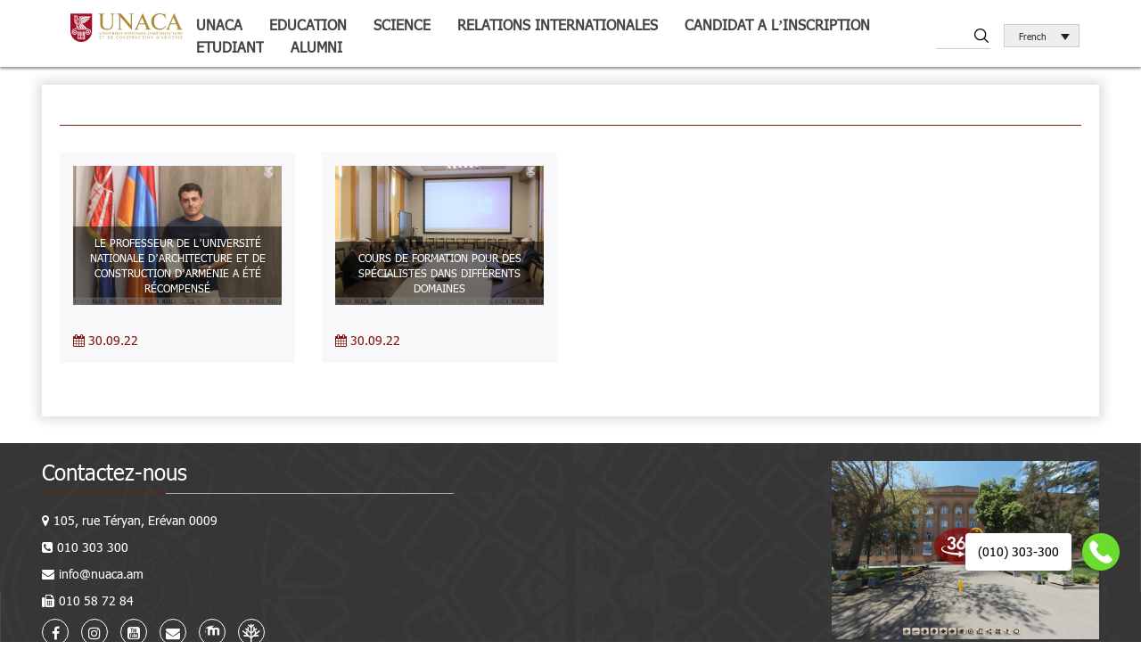

--- FILE ---
content_type: text/html; charset=UTF-8
request_url: https://nuaca.am/archives/date/2022/09/30/?lang=fr&arcf=post:news
body_size: 12478
content:
<!doctype html>
<html>
   
    <head><meta http-equiv="Content-Type" content="text/html; charset=utf-8">
        
        <meta name="viewport" content="width=device-width, initial-scale=1, maximum-scale=1, user-scalable=no">
                
        
        <title>30 | septembre | 2022 |  nuaca </title> 
        <!--<link rel="shortcut icon" href="/favicon.ico" type="image/x-icon">-->
        <!--<link rel="icon" href="/favicon.ico" type="image/x-icon">-->
        <meta property="fb:app_id"          content="220949608256187" /> 
        <meta property="og:url"           content="https://nuaca.am/archives/news/le-professeur-de-luniversite-nationale-darchitecture-et-de-construction-darmenie-a-ete-recompense/?lang=fr" />
  		<meta property="og:type"          content="website" />
  		<meta property="og:title"         content="LE PROFESSEUR DE L&rsquo;UNIVERSITÉ NATIONALE D&rsquo;ARCHITECTURE ET DE CONSTRUCTION D&rsquo;ARMÉNIE A ÉTÉ RÉCOMPENSÉ" />
  		<meta property="og:description"   content="Le professeur de la Chaire de conception architecturale et de conception de l'environnement architectural de l'Université nationale d'architecture et de construction d'Arménie Hayk Mkrtchyan a reçu le prix international" />
  		<meta property="og:image"         content="https://nuaca.am/wp-content/uploads/2022/09/HaykMkrtchyan.jpg" />
        
        <!-- Global site tag (gtag.js) - Google Analytics -->
        <script async src="https://www.googletagmanager.com/gtag/js?id=UA-171558908-1"></script>
        <script>
          window.dataLayer = window.dataLayer || [];
          function gtag(){dataLayer.push(arguments);}
          gtag('js', new Date());
        
          gtag('config', 'UA-171558908-1');
        </script>
        
        <!-- Meta Pixel Code -->


       
        <style>
        #wpadminbar #wp-admin-bar-vtrts_free_top_button .ab-icon:before {
            content: "\f185";
            color: #1DAE22;
            top: 3px;
        }
    </style>
    <meta name='robots' content='max-image-preview:large' />
<link rel='dns-prefetch' href='//cdnjs.cloudflare.com' />
<link rel='stylesheet' id='twb-open-sans-css'  href='https://fonts.googleapis.com/css?family=Open+Sans%3A300%2C400%2C500%2C600%2C700%2C800&#038;display=swap&#038;ver=5.7.14' type='text/css' media='all' />
<link rel='stylesheet' id='twbbwg-global-css'  href='https://nuaca.am/wp-content/plugins/photo-gallery/booster/assets/css/global.css?ver=1.0.0' type='text/css' media='all' />
<link rel='stylesheet' id='wp-block-library-css'  href='https://nuaca.am/wp-includes/css/dist/block-library/style.css?ver=5.7.14' type='text/css' media='all' />
<link rel='stylesheet' id='automatic-youtube-gallery-public-css'  href='https://nuaca.am/wp-content/plugins/automatic-youtube-gallery/public/assets/css/public.css?ver=1.6.0' type='text/css' media='all' />
<link rel='stylesheet' id='archives-cal-arw-theme1-css'  href='https://nuaca.am/wp-content/plugins/archives-calendar-widget/themes/arw-theme1.css?ver=1.0.15' type='text/css' media='all' />
<link rel='stylesheet' id='contact-form-7-css'  href='https://nuaca.am/wp-content/plugins/contact-form-7/includes/css/styles.css?ver=5.4.2' type='text/css' media='all' />
<link rel='stylesheet' id='bwg_fonts-css'  href='https://nuaca.am/wp-content/plugins/photo-gallery/css/bwg-fonts/fonts.css?ver=0.0.1' type='text/css' media='all' />
<link rel='stylesheet' id='sumoselect-css'  href='https://nuaca.am/wp-content/plugins/photo-gallery/css/sumoselect.min.css?ver=3.4.6' type='text/css' media='all' />
<link rel='stylesheet' id='mCustomScrollbar-css'  href='https://nuaca.am/wp-content/plugins/photo-gallery/css/jquery.mCustomScrollbar.min.css?ver=3.1.5' type='text/css' media='all' />
<link rel='stylesheet' id='bwg_googlefonts-css'  href='https://fonts.googleapis.com/css?family=Ubuntu&#038;subset=greek,latin,greek-ext,vietnamese,cyrillic-ext,latin-ext,cyrillic' type='text/css' media='all' />
<link rel='stylesheet' id='bwg_frontend-css'  href='https://nuaca.am/wp-content/plugins/photo-gallery/css/styles.min.css?ver=1.8.21' type='text/css' media='all' />
<link rel='stylesheet' id='wpml-legacy-dropdown-0-css'  href='//nuaca.am/wp-content/plugins/sitepress-multilingual-cms/templates/language-switchers/legacy-dropdown/style.css?ver=1' type='text/css' media='all' />
<style id='wpml-legacy-dropdown-0-inline-css' type='text/css'>
.wpml-ls-statics-shortcode_actions{background-color:#e5e5e5;}.wpml-ls-statics-shortcode_actions, .wpml-ls-statics-shortcode_actions .wpml-ls-sub-menu, .wpml-ls-statics-shortcode_actions a {border-color:#cdcdcd;}.wpml-ls-statics-shortcode_actions a {color:#222222;background-color:#e5e5e5;}.wpml-ls-statics-shortcode_actions a:hover,.wpml-ls-statics-shortcode_actions a:focus {color:#000000;background-color:#eeeeee;}.wpml-ls-statics-shortcode_actions .wpml-ls-current-language>a {color:#222222;background-color:#eeeeee;}.wpml-ls-statics-shortcode_actions .wpml-ls-current-language:hover>a, .wpml-ls-statics-shortcode_actions .wpml-ls-current-language>a:focus {color:#000000;background-color:#eeeeee;}
</style>
<link rel='stylesheet' id='owlCarouselCSS-css'  href='https://nuaca.am/wp-content/themes/nuaca/js/OwlCarousel/owl.carousel.min.css?ver=5.7.14' type='text/css' media='all' />
<link rel='stylesheet' id='owlThemeCSS-css'  href='https://nuaca.am/wp-content/themes/nuaca/js/OwlCarousel/owl.theme.default.min.css?ver=5.7.14' type='text/css' media='all' />
<link rel='stylesheet' id='bootstrap-css'  href='https://nuaca.am/wp-content/themes/nuaca/bootstrap/css/bootstrap.css?ver=5.7.14' type='text/css' media='all' />
<link rel='stylesheet' id='fontAwesome-css'  href='https://nuaca.am/wp-content/themes/nuaca/font-awesome/css/font-awesome.css?ver=5.7.14' type='text/css' media='all' />
<link rel='stylesheet' id='fontCSS-css'  href='https://nuaca.am/wp-content/themes/nuaca/fonts/font.css?ver=5.7.14' type='text/css' media='all' />
<link rel='stylesheet' id='mobileMenuCSS-css'  href='https://nuaca.am/wp-content/themes/nuaca/css/mobileMenu.css?ver=5.7.14' type='text/css' media='all' />
<link rel='stylesheet' id='fancyboxCSS-css'  href='https://cdnjs.cloudflare.com/ajax/libs/fancybox/3.1.25/jquery.fancybox.min.css?ver=5.7.14' type='text/css' media='all' />
<link rel='stylesheet' id='style-name-css'  href='https://nuaca.am/wp-content/themes/nuaca/style.css?ver=5.7.14' type='text/css' media='all' />
<link rel='stylesheet' id='cf7cf-style-css'  href='https://nuaca.am/wp-content/plugins/cf7-conditional-fields/style.css?ver=2.0.4' type='text/css' media='all' />
<script type='text/javascript' src='https://nuaca.am/wp-includes/js/jquery/jquery.js?ver=3.5.1' id='jquery-core-js'></script>
<script type='text/javascript' src='https://nuaca.am/wp-includes/js/jquery/jquery-migrate.js?ver=3.3.2' id='jquery-migrate-js'></script>
<script type='text/javascript' src='https://nuaca.am/wp-content/plugins/photo-gallery/booster/assets/js/circle-progress.js?ver=1.2.2' id='twbbwg-circle-js'></script>
<script type='text/javascript' id='twbbwg-global-js-extra'>
/* <![CDATA[ */
var twb = {"nonce":"6c802bd8a2","ajax_url":"https:\/\/nuaca.am\/wp-admin\/admin-ajax.php","plugin_url":"https:\/\/nuaca.am\/wp-content\/plugins\/photo-gallery\/booster","href":"https:\/\/nuaca.am\/wp-admin\/admin.php?page=twbbwg_photo-gallery"};
var twb = {"nonce":"6c802bd8a2","ajax_url":"https:\/\/nuaca.am\/wp-admin\/admin-ajax.php","plugin_url":"https:\/\/nuaca.am\/wp-content\/plugins\/photo-gallery\/booster","href":"https:\/\/nuaca.am\/wp-admin\/admin.php?page=twbbwg_photo-gallery"};
/* ]]> */
</script>
<script type='text/javascript' src='https://nuaca.am/wp-content/plugins/photo-gallery/booster/assets/js/global.js?ver=1.0.0' id='twbbwg-global-js'></script>
<script type='text/javascript' src='https://nuaca.am/wp-content/plugins/sitepress-multilingual-cms/res/js/jquery.cookie.js?ver=4.0.6' id='jquery.cookie-js'></script>
<script type='text/javascript' id='wpml-cookie-js-extra'>
/* <![CDATA[ */
var wpml_cookies = {"_icl_current_language":{"value":"fr","expires":1,"path":"\/"}};
var wpml_cookies = {"_icl_current_language":{"value":"fr","expires":1,"path":"\/"}};
/* ]]> */
</script>
<script type='text/javascript' src='https://nuaca.am/wp-content/plugins/sitepress-multilingual-cms/res/js/cookies/language-cookie.js?ver=4.0.6' id='wpml-cookie-js'></script>
<script type='text/javascript' id='ahc_front_js-js-extra'>
/* <![CDATA[ */
var ahc_ajax_front = {"ajax_url":"https:\/\/nuaca.am\/wp-admin\/admin-ajax.php","page_id":"Jour\u00a0: <span>30 septembre 2022<\/span>","page_title":"","post_type":""};
/* ]]> */
</script>
<script type='text/javascript' src='https://nuaca.am/wp-content/plugins/visitors-traffic-real-time-statistics/js/front.js?ver=5.7.14' id='ahc_front_js-js'></script>
<script type='text/javascript' id='automatic-youtube-gallery-public-js-extra'>
/* <![CDATA[ */
var ayg_public = {"ajax_url":"https:\/\/nuaca.am\/wp-admin\/admin-ajax.php","i18n":{"show_more":"Show More","show_less":"Show Less"},"players":[]};
var ayg_public = {"ajax_url":"https:\/\/nuaca.am\/wp-admin\/admin-ajax.php","i18n":{"show_more":"Show More","show_less":"Show Less"},"top_offset":"10","players":[]};
/* ]]> */
</script>
<script type='text/javascript' src='https://nuaca.am/wp-content/plugins/automatic-youtube-gallery/public/assets/js/public.js?ver=1.6.0' id='automatic-youtube-gallery-public-js'></script>
<script type='text/javascript' src='https://nuaca.am/wp-content/plugins/archives-calendar-widget/admin/js/jquery.arcw-init.js?ver=1.0.15' id='jquery-arcw-js'></script>
<script type='text/javascript' src='https://nuaca.am/wp-content/plugins/photo-gallery/js/jquery.sumoselect.min.js?ver=3.4.6' id='sumoselect-js'></script>
<script type='text/javascript' src='https://nuaca.am/wp-content/plugins/photo-gallery/js/tocca.min.js?ver=2.0.9' id='bwg_mobile-js'></script>
<script type='text/javascript' src='https://nuaca.am/wp-content/plugins/photo-gallery/js/jquery.mCustomScrollbar.concat.min.js?ver=3.1.5' id='mCustomScrollbar-js'></script>
<script type='text/javascript' src='https://nuaca.am/wp-content/plugins/photo-gallery/js/jquery.fullscreen.min.js?ver=0.6.0' id='jquery-fullscreen-js'></script>
<script type='text/javascript' id='bwg_frontend-js-extra'>
/* <![CDATA[ */
var bwg_objectsL10n = {"bwg_field_required":"field is required.","bwg_mail_validation":"Ce n'est pas une adresse email valide. ","bwg_search_result":"Il n'y a pas d'images correspondant \u00e0 votre recherche.","bwg_select_tag":"Select Tag","bwg_order_by":"Order By","bwg_search":"Recherche","bwg_show_ecommerce":"Show Ecommerce","bwg_hide_ecommerce":"Hide Ecommerce","bwg_show_comments":"Afficher les commentaires","bwg_hide_comments":"Masquer les commentaires","bwg_restore":"Restaurer","bwg_maximize":"Maximisez","bwg_fullscreen":"Plein \u00e9cran","bwg_exit_fullscreen":"Quitter plein \u00e9cran","bwg_search_tag":"SEARCH...","bwg_tag_no_match":"No tags found","bwg_all_tags_selected":"All tags selected","bwg_tags_selected":"tags selected","play":"Lecture","pause":"Pause","is_pro":"","bwg_play":"Lecture","bwg_pause":"Pause","bwg_hide_info":"Masquer info","bwg_show_info":"Afficher infos","bwg_hide_rating":"Masquer note","bwg_show_rating":"Afficher les classifications","ok":"Ok","cancel":"Cancel","select_all":"Select all","lazy_load":"0","lazy_loader":"https:\/\/nuaca.am\/wp-content\/plugins\/photo-gallery\/images\/ajax_loader.png","front_ajax":"0","bwg_tag_see_all":"see all tags","bwg_tag_see_less":"see less tags"};
/* ]]> */
</script>
<script type='text/javascript' src='https://nuaca.am/wp-content/plugins/photo-gallery/js/scripts.min.js?ver=1.8.21' id='bwg_frontend-js'></script>
<script type='text/javascript' src='//nuaca.am/wp-content/plugins/sitepress-multilingual-cms/templates/language-switchers/legacy-dropdown/script.js?ver=1' id='wpml-legacy-dropdown-0-js'></script>
<link rel="EditURI" type="application/rsd+xml" title="RSD" href="https://nuaca.am/xmlrpc.php?rsd" />
<link rel="wlwmanifest" type="application/wlwmanifest+xml" href="https://nuaca.am/wp-includes/wlwmanifest.xml" /> 
<meta name="generator" content="WordPress 5.7.14" />
<meta name="generator" content="WPML ver:4.0.6 stt:24,1,4,46;" />
    
    </head>
    
          
    <body class="archive date">
            <div class="" style="position: fixed;bottom: 10%;z-index: 99999;color: black;right: 3%;bottom: 80px;display: flex;right: 24px;">
            <div style="box-shadow: 1px 1px 8px 0 rgb(59 64 76 / 80%);animation: purechat-launcher-appear 288ms cubic-bezier(.4,0,.2,1);animation-delay: 288ms;animation-fill-mode: both;background: #fff;border-radius: 4px;cursor: pointer;line-height: 42px;min-width: 0;padding: 0 14px;margin-right: 12px;white-space: nowrap;">(010) 303-300</div>
            <img style="   filter: drop-shadow(1px 1px 5px #373737); width: 42px;height: 42px;" src="https://nuaca.am/wp-content/uploads/2022/12/phone-call-1.png">
            </div>
        <script type='text/javascript' data-cfasync='false'>window.purechatApi = { l: [], t: [], on: function () { this.l.push(arguments); } }; (function () { var done = false; var script = document.createElement('script'); script.async = true; script.type = 'text/javascript'; script.src = 'https://app.purechat.com/VisitorWidget/WidgetScript'; document.getElementsByTagName('HEAD').item(0).appendChild(script); script.onreadystatechange = script.onload = function (e) { if (!done && (!this.readyState || this.readyState == 'loaded' || this.readyState == 'complete')) { var w = new PCWidget({c: 'a15525a2-dd32-4eca-aeaf-f93b3204846d', f: true }); done = true; } }; })();</script>
   	 	    	
	<div id="fb-root"></div>
		<!--<script>(function(d, s, id) {
		  var js, fjs = d.getElementsByTagName(s)[0];
		  if (d.getElementById(id)) return;
		  js = d.createElement(s); js.id = id;
                js.src = "https://connect.facebook.net//all.js#xfbml=1&appId=220949608256187";
		  fjs.parentNode.insertBefore(js, fjs);
		}(document, 'script', 'facebook-jssdk'));</script>-->
       
        
        <script>(function(d, s, id) {
                var js, fjs = d.getElementsByTagName(s)[0];
                if (d.getElementById(id)) return;
                js = d.createElement(s); js.id = id;
                js.src = 'https://connect.facebook.net/fr_FR/all.js#xfbml=1&version=v3.1&appId=220949608256187&autoLogAppEvents=1';
                fjs.parentNode.insertBefore(js, fjs);
            }(document, 'script', 'facebook-jssdk'));</script>
    	
    
    	  
  
<div class="mobileMenuParent">
	<div class="MobileOverlay"></div>
	<div class="fixBlock">
		<div class="MobileMenuHeader">
			<button class="btn-nav" id="btn-nav-mobile1">
				<span class="icon-bar top"></span>
				<span class="icon-bar middle"></span>
				<span class="icon-bar bottom"></span>
			</button>
            <div class="MobileLogoParent">
				<div class="MobileLogo" style="    width: 65%;">
				    
                    <a href="https://nuaca.am/?lang=fr">
                        
                        <img style="margin-top: 30px;" src="https://nuaca.am/wp-content/themes/nuaca/images/logo_fr.svg" alt="" title="">
                        </a>
			</div>
            <div class="logoTextBlocl" style="display:none;">
				<h1 class="logo_text">Université Nationale d'Architecture et de Construction D'Arménie</h1>
				<span class="logo_botton_text"></span>
			</div>
            </div>
           
            <div class="search" style="background: #b2b2b2;">
            	<form role="search" method="get" id="searchform" action="https://nuaca.am/?lang=fr" >
                    <input type="text" value="" name="s" id="s" class="formControl" />
                    <input type="submit" id="searchsubmit" value=""  class="searchBottom"/>
                </form>
            </div>
            <div class="clearfix mobileLangeBtn">
             <ul class="headSocial socialIcons ulreset mobileSocial">
                <li><a target="_blank" href="https://www.facebook.com/nuacauniversity/"><span class="fa fa-facebook"></span></a></li>
                <li><a target="_blank" href="https://www.youtube.com/channel/UCEl7beVoAPo5Q20I8k79JRA"><i class="fa fa-youtube-square fa-1x" aria-hidden="true"></i></a></li>
                <li><a target="_blank" href="https://login.microsoftonline.com/"><i class="fa fa-envelope fa-1x" aria-hidden="true"></i></a></li>
                 <li><a target="_blank" class="moodle" href="http://e-learning.nuaca.am/"></a></li>
                
           </ul>
           <div class="lanSelectior lanSelectiorNav langsMobile">
<div
	 class="wpml-ls-statics-shortcode_actions wpml-ls wpml-ls-legacy-dropdown js-wpml-ls-legacy-dropdown">
	<ul>

		<li tabindex="0" class="wpml-ls-slot-shortcode_actions wpml-ls-item wpml-ls-item-fr wpml-ls-current-language wpml-ls-last-item wpml-ls-item-legacy-dropdown">
			<a href="#" class="js-wpml-ls-item-toggle wpml-ls-item-toggle"><span class="wpml-ls-native">French</span></a>

			<ul class="wpml-ls-sub-menu">
					<li class="wpml-ls-slot-shortcode_actions wpml-ls-item wpml-ls-item-hy wpml-ls-first-item">
						<a href="https://nuaca.am/archives/date/2022/09/30/" class="wpml-ls-link"><span class="wpml-ls-native">Armenian</span></a>
					</li>
					<li class="wpml-ls-slot-shortcode_actions wpml-ls-item wpml-ls-item-ru">
						<a href="https://nuaca.am/archives/date/2022/09/30/?lang=ru" class="wpml-ls-link"><span class="wpml-ls-native">Russian</span></a>
					</li>
					<li class="wpml-ls-slot-shortcode_actions wpml-ls-item wpml-ls-item-en">
						<a href="https://nuaca.am/archives/date/2022/09/30/?lang=en" class="wpml-ls-link"><span class="wpml-ls-native">English</span></a>
					</li>			</ul>

		</li>

	</ul>
</div></div>
           </div>
		</div>
		<div id="cssmenu" class="nav-content"><ul id="menu-topmenu" class=""><li id="menu-item-134862" class="linkDisabled menu-item menu-item-type-post_type menu-item-object-page menu-item-has-children menu-item-134862"><a href="https://nuaca.am/unaca/?lang=fr">UNACA</a>
<ul class="sub-menu">
	<li id="menu-item-134865" class="menu-item menu-item-type-post_type menu-item-object-page menu-item-134865"><a href="https://nuaca.am/histoire/?lang=fr">Histoire</a></li>
	<li id="menu-item-134866" class="menu-item menu-item-type-post_type menu-item-object-page menu-item-134866"><a href="https://nuaca.am/symboles/?lang=fr">Symboles</a></li>
	<li id="menu-item-134867" class="menu-item menu-item-type-post_type menu-item-object-page menu-item-134867"><a href="https://nuaca.am/conseil-de-tutelle/?lang=fr">Conseil de tutelle</a></li>
	<li id="menu-item-134868" class="menu-item menu-item-type-post_type menu-item-object-page menu-item-134868"><a href="https://nuaca.am/conseil-scientifique/?lang=fr">Conseil scientifique</a></li>
	<li id="menu-item-134869" class="menu-item menu-item-type-post_type menu-item-object-page menu-item-134869"><a href="https://nuaca.am/unaca/administration-de-luniversite/?lang=fr">Rectorat</a></li>
	<li id="menu-item-139578" class="menu-item menu-item-type-post_type menu-item-object-page menu-item-139578"><a href="https://nuaca.am/unaca/structure/?lang=fr">Structure</a></li>
	<li id="menu-item-134877" class="menu-item menu-item-type-post_type menu-item-object-page menu-item-134877"><a href="https://nuaca.am/relations-internationales/a-propos-de-nous/documents/?lang=fr">Documents</a></li>
	<li id="menu-item-134878" class="menu-item menu-item-type-post_type menu-item-object-page menu-item-134878"><a href="https://nuaca.am/videos/?lang=fr">Vidéos</a></li>
	<li id="menu-item-139579" class="menu-item menu-item-type-post_type menu-item-object-page menu-item-139579"><a href="https://nuaca.am/unaca/presse-parle-de-nous/?lang=fr">La presse à propos de nous</a></li>
</ul>
</li>
<li id="menu-item-134879" class="linkDisabled menu-item menu-item-type-post_type menu-item-object-page menu-item-has-children menu-item-134879"><a href="https://nuaca.am/education/?lang=fr">Education</a>
<ul class="sub-menu">
	<li id="menu-item-134997" class="menu-item menu-item-type-post_type menu-item-object-page menu-item-134997"><a href="https://nuaca.am/facultess/?lang=fr">Facultés</a></li>
	<li id="menu-item-144989" class="menu-item menu-item-type-post_type menu-item-object-page menu-item-144989"><a href="https://nuaca.am/%d5%af%d6%80%d5%a9%d5%a1%d5%af%d5%a1%d5%b6-%d5%ae%d6%80%d5%a1%d5%a3%d6%80%d5%a5%d6%80/?lang=fr">Programmes éducatifs</a></li>
	<li id="menu-item-134882" class="menu-item menu-item-type-post_type menu-item-object-page menu-item-134882"><a href="https://nuaca.am/education/etudes-de-troisieme-cycle/?lang=fr">Etudes de troisième cycle</a></li>
	<li id="menu-item-134883" class="menu-item menu-item-type-custom menu-item-object-custom menu-item-134883"><a target="_blank" rel="noopener" href="https://shinlab.nuaca.am">MOODLE ՀԱՐԹԱԿ</a></li>
	<li id="menu-item-134874" class="menu-item menu-item-type-post_type menu-item-object-page menu-item-134874"><a href="https://nuaca.am/innesc-center/sur-linnesc/programmes-et-projets-realises/?lang=fr">Programmes</a></li>
	<li id="menu-item-144978" class="menu-item menu-item-type-post_type menu-item-object-page menu-item-144978"><a href="https://nuaca.am/cours-de-formation/?lang=fr">Cours de formation</a></li>
</ul>
</li>
<li id="menu-item-134885" class="linkDisabled menu-item menu-item-type-post_type menu-item-object-page menu-item-has-children menu-item-134885"><a href="https://nuaca.am/science/?lang=fr">Science</a>
<ul class="sub-menu">
	<li id="menu-item-134886" class="menu-item menu-item-type-post_type menu-item-object-page menu-item-134886"><a href="https://nuaca.am/science/scientific-activities/?lang=fr">Activité Scientifique</a></li>
	<li id="menu-item-134887" class="linkDisabled menu-item menu-item-type-post_type menu-item-object-page menu-item-134887"><a href="https://nuaca.am/%d5%a3%d5%ab%d5%bf%d5%a1%d5%af%d5%a1%d5%b6-%d5%ae%d6%80%d5%a1%d5%a3%d6%80%d5%a5%d6%80-%d5%a5%d5%be-%d5%a4%d6%80%d5%a1%d5%b4%d5%a1%d5%b7%d5%b6%d5%b8%d6%80%d5%b0%d5%b6%d5%a5%d6%80/?lang=fr">ԳԻՏԱԿԱՆ ԾՐԱԳՐԵՐ ԵՎ ԴՐԱՄԱՇՆՈՐՀՆԵՐ</a></li>
	<li id="menu-item-144979" class="menu-item menu-item-type-post_type menu-item-object-page menu-item-144979"><a href="https://nuaca.am/science/edition/?lang=fr">ÉDITION</a></li>
	<li id="menu-item-134891" class="linkDisabled menu-item menu-item-type-post_type menu-item-object-page menu-item-134891"><a href="https://nuaca.am/%d5%a3%d5%ab%d5%bf%d5%a1%d5%aa%d5%b8%d5%b2%d5%b8%d5%be%d5%b6%d5%a5%d6%80/?lang=fr">ԳԻՏԱԺՈՂՈՎՆԵՐ</a></li>
	<li id="menu-item-134894" class="linkDisabled menu-item menu-item-type-post_type menu-item-object-page menu-item-has-children menu-item-134894"><a href="https://nuaca.am/science/conseils-professionnels/?lang=fr">Conseils professionnels</a>
	<ul class="sub-menu">
		<li id="menu-item-144980" class="menu-item menu-item-type-post_type menu-item-object-page menu-item-144980"><a href="https://nuaca.am/science/conseils-professionnels/membres-des-conseils/?lang=fr">Membres des conseils</a></li>
		<li id="menu-item-133155" class="menu-item menu-item-type-post_type menu-item-object-page menu-item-133155"><a href="https://nuaca.am/science/conseils-professionnels/030-composition-du-conseil-professionnel-construction/?lang=fr">030 &#8211; Composition du conseil professionnel « Construction »</a></li>
		<li id="menu-item-133156" class="menu-item menu-item-type-post_type menu-item-object-page menu-item-133156"><a href="https://nuaca.am/science/conseils-professionnels/029-composition-du-conseil-professionnel-architecture/?lang=fr">029 &#8211; Composition du conseil professionnel « Architecture »</a></li>
	</ul>
</li>
	<li id="menu-item-134897" class="linkDisabled menu-item menu-item-type-post_type menu-item-object-page menu-item-134897"><a href="https://nuaca.am/science/publications/?lang=fr">Publications</a></li>
</ul>
</li>
<li id="menu-item-134901" class="linkDisabled menu-item menu-item-type-post_type menu-item-object-page menu-item-has-children menu-item-134901"><a href="https://nuaca.am/relations-internationales/?lang=fr">Relations internationales</a>
<ul class="sub-menu">
	<li id="menu-item-134902" class="menu-item menu-item-type-post_type menu-item-object-page menu-item-134902"><a href="https://nuaca.am/relations-internationales/a-propos-de-nous/?lang=fr">À propos de nous</a></li>
	<li id="menu-item-134910" class="menu-item menu-item-type-post_type menu-item-object-page menu-item-134910"><a href="https://nuaca.am/relations-internationales/conventions-de-cooperation-programmes/?lang=fr">Conventions de coopération</a></li>
	<li id="menu-item-134918" class="menu-item menu-item-type-post_type menu-item-object-page menu-item-134918"><a href="https://nuaca.am/relations-internationales/en-cours-2/?lang=fr">Միջազգային ծրագրեր</a></li>
</ul>
</li>
<li id="menu-item-134926" class="linkDisabled menu-item menu-item-type-post_type menu-item-object-page menu-item-has-children menu-item-134926"><a href="https://nuaca.am/candidat-a-linscription/?lang=fr">Candidat a l&rsquo;inscription</a>
<ul class="sub-menu">
	<li id="menu-item-134927" class="linkDisabled menu-item menu-item-type-post_type menu-item-object-page menu-item-has-children menu-item-134927"><a href="https://nuaca.am/candidat-a-linscription/baccalaureat/?lang=fr">Baccalauréat</a>
	<ul class="sub-menu">
		<li id="menu-item-134928" class="menu-item menu-item-type-post_type menu-item-object-page menu-item-134928"><a href="https://nuaca.am/candidat-a-linscription/baccalaureat/comment-postuler/?lang=fr">Comment postuler</a></li>
		<li id="menu-item-134929" class="menu-item menu-item-type-post_type menu-item-object-page menu-item-134929"><a href="https://nuaca.am/candidat-a-linscription/baccalaureat/informations-necessaires/?lang=fr">Informations nécessaires</a></li>
		<li id="menu-item-134930" class="menu-item menu-item-type-post_type menu-item-object-page menu-item-134930"><a href="https://nuaca.am/candidat-a-linscription/baccalaureat/%d0%b2%d0%bd%d1%83%d1%82%d1%80%d0%b8%d0%b2%d1%83%d0%b7%d0%be%d0%b2%d1%81%d0%ba%d0%b8%d0%b5-%d1%8d%d0%ba%d0%b7%d0%b0%d0%bc%d0%b5%d0%bd%d0%b0%d1%86%d0%b8%d0%be%d0%bd%d0%bd%d1%8b%d0%b5-%d0%bf%d1%80%d0%b5/?lang=fr">Քննական առարկաններ</a></li>
		<li id="menu-item-124648" class="menu-item menu-item-type-post_type menu-item-object-page menu-item-124648"><a href="https://nuaca.am/candidat-a-linscription/baccalaureat/places-dadmission-en-licence-a-plein-temps-et-avec-le-programme-denseignement-continu-et-integre-pour-lannee-academique-2023-2024/?lang=fr">PLACES D&rsquo;ADMISSION</a></li>
		<li id="menu-item-134931" class="menu-item menu-item-type-post_type menu-item-object-page menu-item-134931"><a href="https://nuaca.am/candidat-a-linscription/specialites/?lang=fr">Spécialités</a></li>
		<li id="menu-item-124543" class="menu-item menu-item-type-custom menu-item-object-custom menu-item-124543"><a target="_blank" rel="noopener" href="https://nuaca.am/archives/ads/%d5%af%d5%a1%d6%80%d5%a5%d5%be%d5%b8%d6%80-%d5%bf%d5%a5%d5%b2%d5%a5%d5%af%d5%b8%d6%82%d5%a9%d5%b5%d5%b8%d6%82%d5%b6-%d5%b3%d5%b7%d5%b0%d5%a1%d5%b0-%d5%a4%d5%ab%d5%b4%d5%b8%d6%80%d5%a4%d5%b6%d5%a5-2">ՃՇՀԱՀ Հաշվեհամար</a></li>
	</ul>
</li>
	<li id="menu-item-134932" class="linkDisabled menu-item menu-item-type-post_type menu-item-object-page menu-item-has-children menu-item-134932"><a href="https://nuaca.am/candidat-a-linscription/master/?lang=fr">Master</a>
	<ul class="sub-menu">
		<li id="menu-item-134933" class="menu-item menu-item-type-post_type menu-item-object-page menu-item-134933"><a href="https://nuaca.am/candidat-a-linscription/master/comment-postuler/?lang=fr">Comment postuler</a></li>
		<li id="menu-item-134934" class="menu-item menu-item-type-post_type menu-item-object-page menu-item-134934"><a href="https://nuaca.am/candidat-a-linscription/master/liste-des-specialites/?lang=fr">Liste des spécialités</a></li>
		<li id="menu-item-124649" class="menu-item menu-item-type-post_type menu-item-object-page menu-item-124649"><a href="https://nuaca.am/candidat-a-linscription/master/questionnaires-dexamen/?lang=fr">Questionnaires d&rsquo;examen</a></li>
	</ul>
</li>
	<li id="menu-item-134935" class="linkDisabled menu-item menu-item-type-post_type menu-item-object-page menu-item-has-children menu-item-134935"><a href="https://nuaca.am/candidat-a-linscription/%d0%b5tudes-de-troisieme-cycle/?lang=fr">Еtudes de troisième cycle</a>
	<ul class="sub-menu">
		<li id="menu-item-134936" class="menu-item menu-item-type-post_type menu-item-object-page menu-item-134936"><a href="https://nuaca.am/candidat-a-linscription/%d0%b5tudes-de-troisieme-cycle/comment-postuler/?lang=fr">Comment postuler</a></li>
		<li id="menu-item-134937" class="menu-item menu-item-type-post_type menu-item-object-page menu-item-134937"><a href="https://nuaca.am/candidat-a-linscription/%d0%b5tudes-de-troisieme-cycle/liste-des-specialtes/?lang=fr">Liste des spécialtés</a></li>
	</ul>
</li>
	<li id="menu-item-134905" class="linkDisabled menu-item menu-item-type-post_type menu-item-object-page menu-item-has-children menu-item-134905"><a href="https://nuaca.am/%d5%a1%d6%80%d5%bf%d5%a1%d5%bd%d5%a1%d5%b0%d5%b4%d5%a1%d5%b6%d6%81%d5%ab-%d5%a4%d5%ab%d5%b4%d5%b8%d6%80%d5%a4/?lang=fr">Արտասահմանցի դիմորդ</a>
	<ul class="sub-menu">
		<li id="menu-item-134906" class="menu-item menu-item-type-post_type menu-item-object-page menu-item-134906"><a href="https://nuaca.am/relations-internationales/cours-preparatoires/?lang=fr">Cours Préparatoire</a></li>
		<li id="menu-item-134907" class="menu-item menu-item-type-post_type menu-item-object-page menu-item-134907"><a href="https://nuaca.am/relations-internationales/licence/?lang=fr">Licence</a></li>
		<li id="menu-item-134908" class="menu-item menu-item-type-post_type menu-item-object-page menu-item-134908"><a href="https://nuaca.am/relations-internationales/master/?lang=fr">Master</a></li>
		<li id="menu-item-134909" class="menu-item menu-item-type-post_type menu-item-object-page menu-item-134909"><a href="https://nuaca.am/relations-internationales/doctorat/?lang=fr">Doctorat</a></li>
	</ul>
</li>
	<li id="menu-item-134939" class="linkDisabled menu-item menu-item-type-post_type menu-item-object-page menu-item-has-children menu-item-134939"><a href="https://nuaca.am/candidat-a-linscription/college-de-construction-2/?lang=fr">Collège de construction</a>
	<ul class="sub-menu">
		<li id="menu-item-134940" class="menu-item menu-item-type-post_type menu-item-object-page menu-item-134940"><a href="https://nuaca.am/candidat-a-linscription/college-de-construction-2/a-propos-de-nous/?lang=fr">À propos de nous</a></li>
		<li id="menu-item-134941" class="menu-item menu-item-type-post_type menu-item-object-page menu-item-134941"><a href="https://nuaca.am/candidat-a-linscription/college-de-construction-2/personnel/?lang=fr">Personnel</a></li>
		<li id="menu-item-134942" class="menu-item menu-item-type-post_type menu-item-object-page menu-item-134942"><a href="https://nuaca.am/candidat-a-linscription/college-de-construction-2/liste-des-specialites/?lang=fr">Liste des spécialités</a></li>
		<li id="menu-item-134943" class="menu-item menu-item-type-post_type menu-item-object-page menu-item-134943"><a href="https://nuaca.am/candidat-a-linscription/college-de-construction-2/comment-postuler/?lang=fr">Comment postuler</a></li>
		<li id="menu-item-134944" class="menu-item menu-item-type-post_type menu-item-object-page menu-item-134944"><a href="https://nuaca.am/candidat-a-linscription/college-de-construction-2/evenements/?lang=fr">Événements</a></li>
		<li id="menu-item-134945" class="menu-item menu-item-type-post_type menu-item-object-page menu-item-134945"><a href="https://nuaca.am/candidat-a-linscription/college-de-construction-2/contactez-nous/?lang=fr">Contactez-nous</a></li>
	</ul>
</li>
	<li id="menu-item-134946" class="linkDisabled menu-item menu-item-type-post_type menu-item-object-page menu-item-has-children menu-item-134946"><a href="https://nuaca.am/candidat-a-linscription/lycee/?lang=fr">Lycée</a>
	<ul class="sub-menu">
		<li id="menu-item-134947" class="menu-item menu-item-type-post_type menu-item-object-page menu-item-134947"><a href="https://nuaca.am/candidat-a-linscription/lycee/a-propos-de-nous/?lang=fr">À propos de nous</a></li>
		<li id="menu-item-134948" class="menu-item menu-item-type-post_type menu-item-object-page menu-item-134948"><a href="https://nuaca.am/candidat-a-linscription/lycee/annonces/?lang=fr">Annonces</a></li>
		<li id="menu-item-134949" class="menu-item menu-item-type-post_type menu-item-object-page menu-item-134949"><a href="https://nuaca.am/candidat-a-linscription/lycee/personnel/?lang=fr">Personnel</a></li>
		<li id="menu-item-134950" class="menu-item menu-item-type-post_type menu-item-object-page menu-item-134950"><a href="https://nuaca.am/candidat-a-linscription/lycee/secteurs-professionnels/?lang=fr">Courants</a></li>
		<li id="menu-item-134951" class="menu-item menu-item-type-post_type menu-item-object-page menu-item-134951"><a href="https://nuaca.am/candidat-a-linscription/lycee/procedure-dadmission/?lang=fr">COMMENT S&rsquo;INSCRIRE </a></li>
		<li id="menu-item-134952" class="menu-item menu-item-type-post_type menu-item-object-page menu-item-134952"><a href="https://nuaca.am/candidat-a-linscription/lycee/evenements/?lang=fr">Événements</a></li>
		<li id="menu-item-134953" class="menu-item menu-item-type-post_type menu-item-object-page menu-item-134953"><a href="https://nuaca.am/candidat-a-linscription/lycee/contactez-nous/?lang=fr">Contact us</a></li>
	</ul>
</li>
	<li id="menu-item-134954" class="menu-item menu-item-type-post_type menu-item-object-page menu-item-134954"><a href="https://nuaca.am/candidat-a-linscription/double-degree-education/?lang=fr">Double-Degree Education</a></li>
	<li id="menu-item-134955" class="menu-item menu-item-type-post_type menu-item-object-page menu-item-134955"><a href="https://nuaca.am/candidat-a-linscription/reglements/?lang=fr">Règlements</a></li>
	<li id="menu-item-134956" class="menu-item menu-item-type-post_type menu-item-object-page menu-item-134956"><a href="https://nuaca.am/candidat-a-linscription/personnel/?lang=fr">Personnel</a></li>
	<li id="menu-item-134957" class="menu-item menu-item-type-post_type menu-item-object-page menu-item-134957"><a href="https://nuaca.am/candidat-a-linscription/evenements/?lang=fr">Événements</a></li>
	<li id="menu-item-134958" class="menu-item menu-item-type-post_type menu-item-object-page menu-item-134958"><a href="https://nuaca.am/candidat-a-linscription/nos-contacts/?lang=fr">Nos contacts</a></li>
</ul>
</li>
<li id="menu-item-134959" class="linkDisabled menu-item menu-item-type-post_type menu-item-object-page menu-item-has-children menu-item-134959"><a href="https://nuaca.am/etudiant/?lang=fr">Etudiant</a>
<ul class="sub-menu">
	<li id="menu-item-134960" class="linkDisabled menu-item menu-item-type-post_type menu-item-object-page menu-item-has-children menu-item-134960"><a href="https://nuaca.am/etudiant/manuel-detudiant/?lang=fr">Manuel d’étudiant</a>
	<ul class="sub-menu">
		<li id="menu-item-130807" class="menu-item menu-item-type-post_type menu-item-object-page menu-item-130807"><a href="https://nuaca.am/etudiant/%d5%a4%d5%a1%d5%bd%d5%a1%d6%81%d5%b8%d6%82%d6%81%d5%a1%d5%af%d5%b6%d5%a5%d6%80/?lang=fr">EMPLOIS DU TEMPS</a></li>
		<li id="menu-item-132971" class="menu-item menu-item-type-post_type menu-item-object-page menu-item-132971"><a href="https://nuaca.am/etudiant/emplois-du-temps/?lang=fr">Calendrier</a></li>
	</ul>
</li>
	<li id="menu-item-134961" class="linkDisabled menu-item menu-item-type-post_type menu-item-object-page menu-item-has-children menu-item-134961"><a href="https://nuaca.am/etudiant/conseil-etudiant/?lang=fr">Conseil étudiant</a>
	<ul class="sub-menu">
		<li id="menu-item-134962" class="menu-item menu-item-type-post_type menu-item-object-page menu-item-134962"><a href="https://nuaca.am/etudiant/conseil-etudiant/structure-et-personnel/?lang=fr">Structure et personnel</a></li>
		<li id="menu-item-134963" class="menu-item menu-item-type-post_type menu-item-object-page menu-item-134963"><a href="https://nuaca.am/etudiant/rejoins-nous/?lang=fr">Rejoins-nous</a></li>
		<li id="menu-item-134964" class="linkDisabled menu-item menu-item-type-post_type menu-item-object-page menu-item-134964"><a href="https://nuaca.am/%d5%b0%d5%a1%d5%b6%d5%b1%d5%b6%d5%a1%d5%aa%d5%b8%d5%b2%d5%b8%d5%be%d5%b6%d5%a5%d6%80/?lang=fr">Հանձնաժողովներ</a></li>
		<li id="menu-item-134965" class="menu-item menu-item-type-post_type menu-item-object-page menu-item-134965"><a href="https://nuaca.am/etudiant/vie-etudiante-a-lunaca/?lang=fr">Vie étudiante à l’UNACA</a></li>
	</ul>
</li>
	<li id="menu-item-134966" class="menu-item menu-item-type-post_type menu-item-object-page menu-item-134966"><a href="https://nuaca.am/etudiant/pratique/?lang=fr">Pratique</a></li>
	<li id="menu-item-134967" class="linkDisabled menu-item menu-item-type-post_type menu-item-object-page menu-item-has-children menu-item-134967"><a href="https://nuaca.am/etudiant/%d5%b4%d6%80%d6%81%d5%b8%d6%82%d5%b5%d5%a9%d5%a1%d5%b5%d5%ab%d5%b6-%d5%b6%d5%a1%d5%ad%d5%a1%d5%a3%d5%ae%d5%a5%d6%80/?lang=fr">Մրցույթային նախագծեր</a>
	<ul class="sub-menu">
		<li id="menu-item-134968" class="menu-item menu-item-type-post_type menu-item-object-page menu-item-134968"><a href="https://nuaca.am/etudiant/%d5%b4%d6%80%d6%81%d5%b8%d6%82%d5%b5%d5%a9%d5%a1%d5%b5%d5%ab%d5%b6-%d5%b6%d5%a1%d5%ad%d5%a1%d5%a3%d5%ae%d5%a5%d6%80/%d5%b4%d6%80%d6%81%d5%b8%d6%82%d5%a9%d5%a1%d5%b5%d5%ab%d5%b6-%d5%b6%d5%a1%d5%ad%d5%a1%d5%a3%d5%ae%d5%a5%d6%80-2022/?lang=fr">Մրցութային նախագծեր 2022</a></li>
		<li id="menu-item-134969" class="menu-item menu-item-type-post_type menu-item-object-page menu-item-134969"><a href="https://nuaca.am/etudiant/%d5%b4%d6%80%d6%81%d5%b8%d6%82%d5%b5%d5%a9%d5%a1%d5%b5%d5%ab%d5%b6-%d5%b6%d5%a1%d5%ad%d5%a1%d5%a3%d5%ae%d5%a5%d6%80/%d5%b4%d6%80%d6%81%d5%b8%d6%82%d5%b5%d5%a9%d5%a1%d5%b5%d5%ab%d5%b6-%d5%b6%d5%a1%d5%ad%d5%a1%d5%a3%d5%ae%d5%a5%d6%80-2021/?lang=fr">Մրցութային նախագծեր 2021</a></li>
		<li id="menu-item-134970" class="menu-item menu-item-type-post_type menu-item-object-page menu-item-134970"><a href="https://nuaca.am/etudiant/%d5%b4%d6%80%d6%81%d5%b8%d6%82%d5%b5%d5%a9%d5%a1%d5%b5%d5%ab%d5%b6-%d5%b6%d5%a1%d5%ad%d5%a1%d5%a3%d5%ae%d5%a5%d6%80/%d5%b4%d6%80%d6%81%d5%b8%d6%82%d5%b5%d5%a9%d5%a1%d5%b5%d5%ab%d5%b6-%d5%b6%d5%a1%d5%ad%d5%a1%d5%a3%d5%ae%d5%a5%d6%80-2020/?lang=fr">Մրցութային նախագծեր 2020</a></li>
		<li id="menu-item-134971" class="menu-item menu-item-type-post_type menu-item-object-page menu-item-134971"><a href="https://nuaca.am/etudiant/%d5%b4%d6%80%d6%81%d5%b8%d6%82%d5%b5%d5%a9%d5%a1%d5%b5%d5%ab%d5%b6-%d5%b6%d5%a1%d5%ad%d5%a1%d5%a3%d5%ae%d5%a5%d6%80/%d5%b4%d6%80%d6%81%d5%b8%d6%82%d5%b5%d5%a9%d5%a1%d5%b5%d5%ab%d5%b6-%d5%b6%d5%a1%d5%ad%d5%a1%d5%a3%d5%ae%d5%a5%d6%80-2019/?lang=fr">Մրցութային նախագծեր 2019</a></li>
		<li id="menu-item-134972" class="menu-item menu-item-type-post_type menu-item-object-page menu-item-134972"><a href="https://nuaca.am/etudiant/%d5%b4%d6%80%d6%81%d5%b8%d6%82%d5%b5%d5%a9%d5%a1%d5%b5%d5%ab%d5%b6-%d5%b6%d5%a1%d5%ad%d5%a1%d5%a3%d5%ae%d5%a5%d6%80/%d5%b4%d6%80%d6%81%d5%b8%d6%82%d5%b5%d5%a9%d5%a1%d5%b5%d5%ab%d5%b6-%d5%b6%d5%a1%d5%ad%d5%a1%d5%a3%d5%ae%d5%a5%d6%80-2018/?lang=fr">Մրցութային նախագծեր 2018</a></li>
		<li id="menu-item-134973" class="menu-item menu-item-type-post_type menu-item-object-page menu-item-134973"><a href="https://nuaca.am/etudiant/%d5%b4%d6%80%d6%81%d5%b8%d6%82%d5%b5%d5%a9%d5%a1%d5%b5%d5%ab%d5%b6-%d5%b6%d5%a1%d5%ad%d5%a1%d5%a3%d5%ae%d5%a5%d6%80/%d5%b4%d6%80%d6%81%d5%b8%d6%82%d5%b5%d5%a9%d5%a1%d5%b5%d5%ab%d5%b6-%d5%b6%d5%a1%d5%ad%d5%a1%d5%a3%d5%ae%d5%a5%d6%80-2017/?lang=fr">Մրցութային նախագծեր 2017</a></li>
		<li id="menu-item-134974" class="menu-item menu-item-type-post_type menu-item-object-page menu-item-134974"><a href="https://nuaca.am/etudiant/%d5%b4%d6%80%d6%81%d5%b8%d6%82%d5%b5%d5%a9%d5%a1%d5%b5%d5%ab%d5%b6-%d5%b6%d5%a1%d5%ad%d5%a1%d5%a3%d5%ae%d5%a5%d6%80/%d5%b4%d6%80%d6%81%d5%b8%d6%82%d5%b5%d5%a9%d5%a1%d5%b5%d5%ab%d5%b6-%d5%b6%d5%a1%d5%ad%d5%a1%d5%a3%d5%ae%d5%a5%d6%80-2016/?lang=fr">Մրցութային նախագծեր 2016</a></li>
	</ul>
</li>
</ul>
</li>
<li id="menu-item-134975" class="linkDisabled menu-item menu-item-type-post_type menu-item-object-page menu-item-has-children menu-item-134975"><a href="https://nuaca.am/alumni/?lang=fr">Alumni</a>
<ul class="sub-menu">
	<li id="menu-item-134976" class="linkDisabled menu-item menu-item-type-post_type menu-item-object-page menu-item-has-children menu-item-134976"><a href="https://nuaca.am/alumni/centre-de-carriere/?lang=fr">Centre de carriere</a>
	<ul class="sub-menu">
		<li id="menu-item-134977" class="menu-item menu-item-type-post_type menu-item-object-page menu-item-134977"><a href="https://nuaca.am/alumni/centre-de-carriere/accueil/?lang=fr">Accueil</a></li>
		<li id="menu-item-134978" class="menu-item menu-item-type-post_type menu-item-object-page menu-item-134978"><a href="https://nuaca.am/alumni/centre-de-carriere/a-letudiant/?lang=fr">À l&rsquo;étudiant</a></li>
		<li id="menu-item-134979" class="menu-item menu-item-type-post_type menu-item-object-page menu-item-134979"><a href="https://nuaca.am/alumni/centre-de-carriere/partenariat/?lang=fr">Partenariat</a></li>
		<li id="menu-item-134980" class="menu-item menu-item-type-post_type menu-item-object-page menu-item-134980"><a href="https://nuaca.am/alumni/centre-de-carriere/fonctions/?lang=fr">Fonctions</a></li>
		<li id="menu-item-134981" class="menu-item menu-item-type-post_type menu-item-object-page menu-item-134981"><a href="https://nuaca.am/alumni/centre-de-carriere/taches/?lang=fr">Tâches</a></li>
		<li id="menu-item-134982" class="menu-item menu-item-type-post_type menu-item-object-page menu-item-134982"><a href="https://nuaca.am/alumni/centre-de-carriere/reglement/?lang=fr">Règlement</a></li>
		<li id="menu-item-134983" class="menu-item menu-item-type-post_type menu-item-object-page menu-item-134983"><a href="https://nuaca.am/alumni/centre-de-carriere/enregistrement/?lang=fr">Enregistrement</a></li>
		<li id="menu-item-134984" class="menu-item menu-item-type-post_type menu-item-object-page menu-item-134984"><a href="https://nuaca.am/alumni/centre-de-carriere/inscription-poste-vacant/?lang=fr">Inscription (poste vacant)</a></li>
		<li id="menu-item-134985" class="menu-item menu-item-type-post_type menu-item-object-page menu-item-134985"><a href="https://nuaca.am/consultant-mentor/?lang=fr">Consultant-mentor</a></li>
		<li id="menu-item-134986" class="menu-item menu-item-type-post_type menu-item-object-page menu-item-134986"><a href="https://nuaca.am/alumni/centre-de-carriere/personnel/?lang=fr">Personnel</a></li>
		<li id="menu-item-134987" class="menu-item menu-item-type-post_type menu-item-object-page menu-item-134987"><a href="https://nuaca.am/alumni/centre-de-carriere/nos-contacts/?lang=fr">Nos contacts</a></li>
	</ul>
</li>
</ul>
</li>
<li id="menu-item-86741" class="menu-item menu-item-type-post_type menu-item-object-page menu-item-86741"><a href="https://nuaca.am/%d5%a3%d5%ab%d5%bf%d5%b8%d6%82%d5%a9%d5%b5%d5%b8%d6%82%d5%b6/%d5%a3%d5%ab%d5%bf%d5%a1%d5%bf%d5%a5%d5%ad%d5%b6%d5%ab%d5%af%d5%a1%d5%af%d5%a1%d5%b6-%d5%ad%d5%b8%d6%80%d5%b0%d5%b8%d6%82%d6%80%d5%a4/">ԳԻՏԱՏԵԽՆԻԿԱԿԱՆ ԽՈՐՀՈՒՐԴ</a></li>
<li id="menu-item-148750" class="menu-item menu-item-type-post_type menu-item-object-page menu-item-148750"><a href="https://nuaca.am/%d5%a4%d5%ab%d5%b4%d5%b8%d6%80%d5%a4/%d5%a2%d5%a1%d5%af%d5%a1%d5%ac%d5%a1%d5%be%d6%80%d5%ab%d5%a1%d5%bf/%d5%b6%d5%a1%d5%ad%d5%a1%d5%ba%d5%a1%d5%bf%d6%80%d5%a1%d5%bd%d5%bf%d5%a1%d5%af%d5%a1%d5%b6-%d5%a4%d5%a1%d5%bd%d5%a8%d5%b6%d5%a9%d5%a1%d6%81%d5%b6%d5%a5%d6%80/">Նախապատրաստական դասընթացներ</a></li>
<li id="menu-item-115312" class="menu-item menu-item-type-post_type menu-item-object-page menu-item-115312"><a href="https://nuaca.am/%d5%a4%d5%ab%d5%b4%d5%b8%d6%80%d5%a4/%d5%a2%d5%a1%d5%af%d5%a1%d5%ac%d5%a1%d5%be%d6%80%d5%ab%d5%a1%d5%bf/%d6%84%d5%b8%d5%ac%d5%a5%d5%bb%d5%ab%d6%81-%d5%bf%d5%a5%d5%b2%d5%a1%d6%83%d5%b8%d5%ad%d5%b8%d6%82%d5%a9%d5%b5%d5%b8%d6%82%d5%b6/">Քոլեջից տեղափոխություն</a></li>
<li id="menu-item-3670" class="menu-item menu-item-type-post_type menu-item-object-page menu-item-3670"><a href="https://nuaca.am/%d5%a4%d5%ab%d5%b4%d5%b8%d6%80%d5%a4/%d5%a1%d5%bd%d5%ba%d5%ab%d6%80%d5%a1%d5%b6%d5%bf%d5%b8%d6%82%d6%80%d5%a1/%d6%84%d5%b6%d5%b6%d5%b8%d6%82%d5%a9%d5%b5%d5%b8%d6%82%d5%b6%d5%b6%d5%a5%d6%80/">Քննություններ</a></li>
<li id="menu-item-88547" class="menu-item menu-item-type-post_type menu-item-object-page menu-item-88547"><a href="https://nuaca.am/%d5%b8%d6%82%d5%bd%d5%a1%d5%b6%d5%b8%d5%b2/%d5%a1%d5%b7%d5%ad%d5%a1%d5%bf%d5%a1%d5%af%d5%a1%d5%a6%d5%b4/">Աշխատակազմ</a></li>
<li id="menu-item-87047" class="menu-item menu-item-type-post_type menu-item-object-page menu-item-87047"><a href="https://nuaca.am/%d5%b8%d6%82%d5%bd%d5%a1%d5%b6%d5%b8%d5%b2/%d5%b0%d5%a5%d5%bf%d5%a1%d5%a4%d5%a1%d6%80%d5%b1-%d5%af%d5%a1%d5%ba/">Հետադարձ կապ</a></li>
<li id="menu-item-87035" class="menu-item menu-item-type-post_type menu-item-object-page menu-item-87035"><a href="https://nuaca.am/%d5%b8%d6%82%d5%bd%d5%a1%d5%b6%d5%b8%d5%b2/%d5%b4%d5%b7%d5%a1%d5%af%d5%b8%d6%82%d5%a9%d5%a1%d5%b5%d5%ab%d5%b6/">Մշակութային</a></li>
<li id="menu-item-87038" class="menu-item menu-item-type-post_type menu-item-object-page menu-item-87038"><a href="https://nuaca.am/%d5%b8%d6%82%d5%bd%d5%a1%d5%b6%d5%b8%d5%b2/%d5%bd%d5%ba%d5%b8%d6%80%d5%bf%d5%a1%d5%b5%d5%ab%d5%b6/">Սպորտային</a></li>
<li id="menu-item-87041" class="menu-item menu-item-type-post_type menu-item-object-page menu-item-87041"><a href="https://nuaca.am/%d5%b8%d6%82%d5%bd%d5%a1%d5%b6%d5%b8%d5%b2/%d5%a1%d6%80%d5%bf%d5%a1%d6%84%d5%ab%d5%b6-%d5%af%d5%a1%d5%ba%d5%a5%d6%80/">Արտաքին կապեր</a></li>
<li id="menu-item-87044" class="menu-item menu-item-type-post_type menu-item-object-page menu-item-87044"><a href="https://nuaca.am/%d5%b8%d6%82%d5%bd%d5%a1%d5%b6%d5%b8%d5%b2/%d5%ac%d6%80%d5%a1%d5%bf%d5%be%d5%b8%d6%82%d5%a9%d5%b5%d5%b8%d6%82%d5%b6/">Լրատվություն</a></li>
<li id="menu-item-148870" class="menu-item menu-item-type-post_type menu-item-object-page menu-item-148870"><a href="https://nuaca.am/%d5%b8%d6%82%d5%bd%d5%a1%d5%b6%d5%b8%d5%b2/%d5%b4%d6%80%d6%81%d5%b8%d6%82%d5%b5%d5%a9%d5%a1%d5%b5%d5%ab%d5%b6-%d5%b6%d5%a1%d5%ad%d5%a1%d5%a3%d5%ae%d5%a5%d6%80/%d5%b4%d6%80%d6%81%d5%b8%d6%82%d5%a9%d5%a1%d5%b5%d5%ab%d5%b6-%d5%b6%d5%a1%d5%ad%d5%a1%d5%a3%d5%ae%d5%a5%d6%80-2025/">Մրցութային նախագծեր 2025</a></li>
<li id="menu-item-136419" class="menu-item menu-item-type-post_type menu-item-object-page menu-item-136419"><a href="https://nuaca.am/%d5%b8%d6%82%d5%bd%d5%a1%d5%b6%d5%b8%d5%b2/%d5%b4%d6%80%d6%81%d5%b8%d6%82%d5%b5%d5%a9%d5%a1%d5%b5%d5%ab%d5%b6-%d5%b6%d5%a1%d5%ad%d5%a1%d5%a3%d5%ae%d5%a5%d6%80/%d5%b4%d6%80%d6%81%d5%b8%d6%82%d5%a9%d5%a1%d5%b5%d5%ab%d5%b6-%d5%b6%d5%a1%d5%ad%d5%a1%d5%a3%d5%ae%d5%a5%d6%80-2024/">Մրցութային նախագծեր 2024</a></li>
<li id="menu-item-123318" class="menu-item menu-item-type-post_type menu-item-object-page menu-item-123318"><a href="https://nuaca.am/%d5%b8%d6%82%d5%bd%d5%a1%d5%b6%d5%b8%d5%b2/%d5%b4%d6%80%d6%81%d5%b8%d6%82%d5%b5%d5%a9%d5%a1%d5%b5%d5%ab%d5%b6-%d5%b6%d5%a1%d5%ad%d5%a1%d5%a3%d5%ae%d5%a5%d6%80/%d5%b4%d6%80%d6%81%d5%b8%d6%82%d5%a9%d5%a1%d5%b5%d5%ab%d5%b6-%d5%b6%d5%a1%d5%ad%d5%a1%d5%a3%d5%ae%d5%a5%d6%80-2023/">Մրցութային նախագծեր 2023</a></li>
</ul></div>	
		<div id="cssmenu" class="nav-content"><ul id="menu-topmenu2" class=""><li id="menu-item-109613" class="menu-item menu-item-type-post_type menu-item-object-page menu-item-109613"><a href="https://nuaca.am/assurance-qualite/?lang=fr">Assurance qualité</a></li>
<li id="menu-item-109614" class="menu-item menu-item-type-post_type menu-item-object-page menu-item-109614"><a href="https://nuaca.am/alumni/centre-de-carriere/?lang=fr">Centre de carriere</a></li>
<li id="menu-item-109615" class="menu-item menu-item-type-post_type menu-item-object-page menu-item-109615"><a href="https://nuaca.am/innesc-center/?lang=fr">InnESC Center</a></li>
<li id="menu-item-109616" class="menu-item menu-item-type-post_type menu-item-object-page menu-item-109616"><a href="https://nuaca.am/cours-de-formation/?lang=fr">Cours de formation</a></li>
<li id="menu-item-109617" class="menu-item menu-item-type-post_type menu-item-object-page menu-item-109617"><a href="https://nuaca.am/%d5%a4%d5%ab%d5%b4%d5%b8%d6%82%d5%b4%d5%b6%d5%a5%d6%80%d5%ab-%d5%a1%d5%bc%d6%81%d5%a1%d5%b6%d6%81-%d5%a8%d5%b6%d5%a4%d5%b8%d6%82%d5%b6%d5%b8%d6%82%d5%b4/?lang=fr">ADMISSION EN LIGNE</a></li>
<li id="menu-item-109618" class="menu-item menu-item-type-post_type menu-item-object-page menu-item-109618"><a href="https://nuaca.am/universite/nos-contacts/?lang=fr">Contactez-nous</a></li>
</ul></div>	
		
	</div>
 </div>    <div class="wrap">
    	
        <header class="staticHeader" style="padding-top:0">
                    
            <div class="">
                
                
                                <div class="row second_line_menu">
                    <div class="col-lg-12 col-md-12 col-sm-12 col-xs-12">
                    	 <div class="logo">
                                <a href="https://nuaca.am/?lang=fr">
                                	<img src="https://nuaca.am/wp-content/themes/nuaca/images/logo_fr.svg" alt="" title="">
                                </a>
                        </div>
                    	<button class="btn-nav" id="btn-nav-mobile">
                            <span class="icon-bar top"></span>
                            <span class="icon-bar middle"></span>
                            <span class="icon-bar bottom"></span>
                        </button>
                        
                                                <div class="nav"><ul id="menu-topmenu-1" class="topNav ulreset"><li class="linkDisabled menu-item menu-item-type-post_type menu-item-object-page menu-item-has-children menu-item-134862"><a href="https://nuaca.am/unaca/?lang=fr">UNACA</a>
<ul class="sub-menu">
	<li class="menu-item menu-item-type-post_type menu-item-object-page menu-item-134865"><a href="https://nuaca.am/histoire/?lang=fr">Histoire</a></li>
	<li class="menu-item menu-item-type-post_type menu-item-object-page menu-item-134866"><a href="https://nuaca.am/symboles/?lang=fr">Symboles</a></li>
	<li class="menu-item menu-item-type-post_type menu-item-object-page menu-item-134867"><a href="https://nuaca.am/conseil-de-tutelle/?lang=fr">Conseil de tutelle</a></li>
	<li class="menu-item menu-item-type-post_type menu-item-object-page menu-item-134868"><a href="https://nuaca.am/conseil-scientifique/?lang=fr">Conseil scientifique</a></li>
	<li class="menu-item menu-item-type-post_type menu-item-object-page menu-item-134869"><a href="https://nuaca.am/unaca/administration-de-luniversite/?lang=fr">Rectorat</a></li>
	<li class="menu-item menu-item-type-post_type menu-item-object-page menu-item-139578"><a href="https://nuaca.am/unaca/structure/?lang=fr">Structure</a></li>
	<li class="menu-item menu-item-type-post_type menu-item-object-page menu-item-134877"><a href="https://nuaca.am/relations-internationales/a-propos-de-nous/documents/?lang=fr">Documents</a></li>
	<li class="menu-item menu-item-type-post_type menu-item-object-page menu-item-134878"><a href="https://nuaca.am/videos/?lang=fr">Vidéos</a></li>
	<li class="menu-item menu-item-type-post_type menu-item-object-page menu-item-139579"><a href="https://nuaca.am/unaca/presse-parle-de-nous/?lang=fr">La presse à propos de nous</a></li>
</ul>
</li>
<li class="linkDisabled menu-item menu-item-type-post_type menu-item-object-page menu-item-has-children menu-item-134879"><a href="https://nuaca.am/education/?lang=fr">Education</a>
<ul class="sub-menu">
	<li class="menu-item menu-item-type-post_type menu-item-object-page menu-item-134997"><a href="https://nuaca.am/facultess/?lang=fr">Facultés</a></li>
	<li class="menu-item menu-item-type-post_type menu-item-object-page menu-item-144989"><a href="https://nuaca.am/%d5%af%d6%80%d5%a9%d5%a1%d5%af%d5%a1%d5%b6-%d5%ae%d6%80%d5%a1%d5%a3%d6%80%d5%a5%d6%80/?lang=fr">Programmes éducatifs</a></li>
	<li class="menu-item menu-item-type-post_type menu-item-object-page menu-item-134882"><a href="https://nuaca.am/education/etudes-de-troisieme-cycle/?lang=fr">Etudes de troisième cycle</a></li>
	<li class="menu-item menu-item-type-custom menu-item-object-custom menu-item-134883"><a target="_blank" rel="noopener" href="https://shinlab.nuaca.am">MOODLE ՀԱՐԹԱԿ</a></li>
	<li class="menu-item menu-item-type-post_type menu-item-object-page menu-item-134874"><a href="https://nuaca.am/innesc-center/sur-linnesc/programmes-et-projets-realises/?lang=fr">Programmes</a></li>
	<li class="menu-item menu-item-type-post_type menu-item-object-page menu-item-144978"><a href="https://nuaca.am/cours-de-formation/?lang=fr">Cours de formation</a></li>
</ul>
</li>
<li class="linkDisabled menu-item menu-item-type-post_type menu-item-object-page menu-item-has-children menu-item-134885"><a href="https://nuaca.am/science/?lang=fr">Science</a>
<ul class="sub-menu">
	<li class="menu-item menu-item-type-post_type menu-item-object-page menu-item-134886"><a href="https://nuaca.am/science/scientific-activities/?lang=fr">Activité Scientifique</a></li>
	<li class="linkDisabled menu-item menu-item-type-post_type menu-item-object-page menu-item-134887"><a href="https://nuaca.am/%d5%a3%d5%ab%d5%bf%d5%a1%d5%af%d5%a1%d5%b6-%d5%ae%d6%80%d5%a1%d5%a3%d6%80%d5%a5%d6%80-%d5%a5%d5%be-%d5%a4%d6%80%d5%a1%d5%b4%d5%a1%d5%b7%d5%b6%d5%b8%d6%80%d5%b0%d5%b6%d5%a5%d6%80/?lang=fr">ԳԻՏԱԿԱՆ ԾՐԱԳՐԵՐ ԵՎ ԴՐԱՄԱՇՆՈՐՀՆԵՐ</a></li>
	<li class="menu-item menu-item-type-post_type menu-item-object-page menu-item-144979"><a href="https://nuaca.am/science/edition/?lang=fr">ÉDITION</a></li>
	<li class="linkDisabled menu-item menu-item-type-post_type menu-item-object-page menu-item-134891"><a href="https://nuaca.am/%d5%a3%d5%ab%d5%bf%d5%a1%d5%aa%d5%b8%d5%b2%d5%b8%d5%be%d5%b6%d5%a5%d6%80/?lang=fr">ԳԻՏԱԺՈՂՈՎՆԵՐ</a></li>
	<li class="linkDisabled menu-item menu-item-type-post_type menu-item-object-page menu-item-has-children menu-item-134894"><a href="https://nuaca.am/science/conseils-professionnels/?lang=fr">Conseils professionnels</a>
	<ul class="sub-menu">
		<li class="menu-item menu-item-type-post_type menu-item-object-page menu-item-144980"><a href="https://nuaca.am/science/conseils-professionnels/membres-des-conseils/?lang=fr">Membres des conseils</a></li>
		<li class="menu-item menu-item-type-post_type menu-item-object-page menu-item-133155"><a href="https://nuaca.am/science/conseils-professionnels/030-composition-du-conseil-professionnel-construction/?lang=fr">030 &#8211; Composition du conseil professionnel « Construction »</a></li>
		<li class="menu-item menu-item-type-post_type menu-item-object-page menu-item-133156"><a href="https://nuaca.am/science/conseils-professionnels/029-composition-du-conseil-professionnel-architecture/?lang=fr">029 &#8211; Composition du conseil professionnel « Architecture »</a></li>
	</ul>
</li>
	<li class="linkDisabled menu-item menu-item-type-post_type menu-item-object-page menu-item-134897"><a href="https://nuaca.am/science/publications/?lang=fr">Publications</a></li>
</ul>
</li>
<li class="linkDisabled menu-item menu-item-type-post_type menu-item-object-page menu-item-has-children menu-item-134901"><a href="https://nuaca.am/relations-internationales/?lang=fr">Relations internationales</a>
<ul class="sub-menu">
	<li class="menu-item menu-item-type-post_type menu-item-object-page menu-item-134902"><a href="https://nuaca.am/relations-internationales/a-propos-de-nous/?lang=fr">À propos de nous</a></li>
	<li class="menu-item menu-item-type-post_type menu-item-object-page menu-item-134910"><a href="https://nuaca.am/relations-internationales/conventions-de-cooperation-programmes/?lang=fr">Conventions de coopération</a></li>
	<li class="menu-item menu-item-type-post_type menu-item-object-page menu-item-134918"><a href="https://nuaca.am/relations-internationales/en-cours-2/?lang=fr">Միջազգային ծրագրեր</a></li>
</ul>
</li>
<li class="linkDisabled menu-item menu-item-type-post_type menu-item-object-page menu-item-has-children menu-item-134926"><a href="https://nuaca.am/candidat-a-linscription/?lang=fr">Candidat a l&rsquo;inscription</a>
<ul class="sub-menu">
	<li class="linkDisabled menu-item menu-item-type-post_type menu-item-object-page menu-item-has-children menu-item-134927"><a href="https://nuaca.am/candidat-a-linscription/baccalaureat/?lang=fr">Baccalauréat</a>
	<ul class="sub-menu">
		<li class="menu-item menu-item-type-post_type menu-item-object-page menu-item-134928"><a href="https://nuaca.am/candidat-a-linscription/baccalaureat/comment-postuler/?lang=fr">Comment postuler</a></li>
		<li class="menu-item menu-item-type-post_type menu-item-object-page menu-item-134929"><a href="https://nuaca.am/candidat-a-linscription/baccalaureat/informations-necessaires/?lang=fr">Informations nécessaires</a></li>
		<li class="menu-item menu-item-type-post_type menu-item-object-page menu-item-134930"><a href="https://nuaca.am/candidat-a-linscription/baccalaureat/%d0%b2%d0%bd%d1%83%d1%82%d1%80%d0%b8%d0%b2%d1%83%d0%b7%d0%be%d0%b2%d1%81%d0%ba%d0%b8%d0%b5-%d1%8d%d0%ba%d0%b7%d0%b0%d0%bc%d0%b5%d0%bd%d0%b0%d1%86%d0%b8%d0%be%d0%bd%d0%bd%d1%8b%d0%b5-%d0%bf%d1%80%d0%b5/?lang=fr">Քննական առարկաններ</a></li>
		<li class="menu-item menu-item-type-post_type menu-item-object-page menu-item-124648"><a href="https://nuaca.am/candidat-a-linscription/baccalaureat/places-dadmission-en-licence-a-plein-temps-et-avec-le-programme-denseignement-continu-et-integre-pour-lannee-academique-2023-2024/?lang=fr">PLACES D&rsquo;ADMISSION</a></li>
		<li class="menu-item menu-item-type-post_type menu-item-object-page menu-item-134931"><a href="https://nuaca.am/candidat-a-linscription/specialites/?lang=fr">Spécialités</a></li>
		<li class="menu-item menu-item-type-custom menu-item-object-custom menu-item-124543"><a target="_blank" rel="noopener" href="https://nuaca.am/archives/ads/%d5%af%d5%a1%d6%80%d5%a5%d5%be%d5%b8%d6%80-%d5%bf%d5%a5%d5%b2%d5%a5%d5%af%d5%b8%d6%82%d5%a9%d5%b5%d5%b8%d6%82%d5%b6-%d5%b3%d5%b7%d5%b0%d5%a1%d5%b0-%d5%a4%d5%ab%d5%b4%d5%b8%d6%80%d5%a4%d5%b6%d5%a5-2">ՃՇՀԱՀ Հաշվեհամար</a></li>
	</ul>
</li>
	<li class="linkDisabled menu-item menu-item-type-post_type menu-item-object-page menu-item-has-children menu-item-134932"><a href="https://nuaca.am/candidat-a-linscription/master/?lang=fr">Master</a>
	<ul class="sub-menu">
		<li class="menu-item menu-item-type-post_type menu-item-object-page menu-item-134933"><a href="https://nuaca.am/candidat-a-linscription/master/comment-postuler/?lang=fr">Comment postuler</a></li>
		<li class="menu-item menu-item-type-post_type menu-item-object-page menu-item-134934"><a href="https://nuaca.am/candidat-a-linscription/master/liste-des-specialites/?lang=fr">Liste des spécialités</a></li>
		<li class="menu-item menu-item-type-post_type menu-item-object-page menu-item-124649"><a href="https://nuaca.am/candidat-a-linscription/master/questionnaires-dexamen/?lang=fr">Questionnaires d&rsquo;examen</a></li>
	</ul>
</li>
	<li class="linkDisabled menu-item menu-item-type-post_type menu-item-object-page menu-item-has-children menu-item-134935"><a href="https://nuaca.am/candidat-a-linscription/%d0%b5tudes-de-troisieme-cycle/?lang=fr">Еtudes de troisième cycle</a>
	<ul class="sub-menu">
		<li class="menu-item menu-item-type-post_type menu-item-object-page menu-item-134936"><a href="https://nuaca.am/candidat-a-linscription/%d0%b5tudes-de-troisieme-cycle/comment-postuler/?lang=fr">Comment postuler</a></li>
		<li class="menu-item menu-item-type-post_type menu-item-object-page menu-item-134937"><a href="https://nuaca.am/candidat-a-linscription/%d0%b5tudes-de-troisieme-cycle/liste-des-specialtes/?lang=fr">Liste des spécialtés</a></li>
	</ul>
</li>
	<li class="linkDisabled menu-item menu-item-type-post_type menu-item-object-page menu-item-has-children menu-item-134905"><a href="https://nuaca.am/%d5%a1%d6%80%d5%bf%d5%a1%d5%bd%d5%a1%d5%b0%d5%b4%d5%a1%d5%b6%d6%81%d5%ab-%d5%a4%d5%ab%d5%b4%d5%b8%d6%80%d5%a4/?lang=fr">Արտասահմանցի դիմորդ</a>
	<ul class="sub-menu">
		<li class="menu-item menu-item-type-post_type menu-item-object-page menu-item-134906"><a href="https://nuaca.am/relations-internationales/cours-preparatoires/?lang=fr">Cours Préparatoire</a></li>
		<li class="menu-item menu-item-type-post_type menu-item-object-page menu-item-134907"><a href="https://nuaca.am/relations-internationales/licence/?lang=fr">Licence</a></li>
		<li class="menu-item menu-item-type-post_type menu-item-object-page menu-item-134908"><a href="https://nuaca.am/relations-internationales/master/?lang=fr">Master</a></li>
		<li class="menu-item menu-item-type-post_type menu-item-object-page menu-item-134909"><a href="https://nuaca.am/relations-internationales/doctorat/?lang=fr">Doctorat</a></li>
	</ul>
</li>
	<li class="linkDisabled menu-item menu-item-type-post_type menu-item-object-page menu-item-has-children menu-item-134939"><a href="https://nuaca.am/candidat-a-linscription/college-de-construction-2/?lang=fr">Collège de construction</a>
	<ul class="sub-menu">
		<li class="menu-item menu-item-type-post_type menu-item-object-page menu-item-134940"><a href="https://nuaca.am/candidat-a-linscription/college-de-construction-2/a-propos-de-nous/?lang=fr">À propos de nous</a></li>
		<li class="menu-item menu-item-type-post_type menu-item-object-page menu-item-134941"><a href="https://nuaca.am/candidat-a-linscription/college-de-construction-2/personnel/?lang=fr">Personnel</a></li>
		<li class="menu-item menu-item-type-post_type menu-item-object-page menu-item-134942"><a href="https://nuaca.am/candidat-a-linscription/college-de-construction-2/liste-des-specialites/?lang=fr">Liste des spécialités</a></li>
		<li class="menu-item menu-item-type-post_type menu-item-object-page menu-item-134943"><a href="https://nuaca.am/candidat-a-linscription/college-de-construction-2/comment-postuler/?lang=fr">Comment postuler</a></li>
		<li class="menu-item menu-item-type-post_type menu-item-object-page menu-item-134944"><a href="https://nuaca.am/candidat-a-linscription/college-de-construction-2/evenements/?lang=fr">Événements</a></li>
		<li class="menu-item menu-item-type-post_type menu-item-object-page menu-item-134945"><a href="https://nuaca.am/candidat-a-linscription/college-de-construction-2/contactez-nous/?lang=fr">Contactez-nous</a></li>
	</ul>
</li>
	<li class="linkDisabled menu-item menu-item-type-post_type menu-item-object-page menu-item-has-children menu-item-134946"><a href="https://nuaca.am/candidat-a-linscription/lycee/?lang=fr">Lycée</a>
	<ul class="sub-menu">
		<li class="menu-item menu-item-type-post_type menu-item-object-page menu-item-134947"><a href="https://nuaca.am/candidat-a-linscription/lycee/a-propos-de-nous/?lang=fr">À propos de nous</a></li>
		<li class="menu-item menu-item-type-post_type menu-item-object-page menu-item-134948"><a href="https://nuaca.am/candidat-a-linscription/lycee/annonces/?lang=fr">Annonces</a></li>
		<li class="menu-item menu-item-type-post_type menu-item-object-page menu-item-134949"><a href="https://nuaca.am/candidat-a-linscription/lycee/personnel/?lang=fr">Personnel</a></li>
		<li class="menu-item menu-item-type-post_type menu-item-object-page menu-item-134950"><a href="https://nuaca.am/candidat-a-linscription/lycee/secteurs-professionnels/?lang=fr">Courants</a></li>
		<li class="menu-item menu-item-type-post_type menu-item-object-page menu-item-134951"><a href="https://nuaca.am/candidat-a-linscription/lycee/procedure-dadmission/?lang=fr">COMMENT S&rsquo;INSCRIRE </a></li>
		<li class="menu-item menu-item-type-post_type menu-item-object-page menu-item-134952"><a href="https://nuaca.am/candidat-a-linscription/lycee/evenements/?lang=fr">Événements</a></li>
		<li class="menu-item menu-item-type-post_type menu-item-object-page menu-item-134953"><a href="https://nuaca.am/candidat-a-linscription/lycee/contactez-nous/?lang=fr">Contact us</a></li>
	</ul>
</li>
	<li class="menu-item menu-item-type-post_type menu-item-object-page menu-item-134954"><a href="https://nuaca.am/candidat-a-linscription/double-degree-education/?lang=fr">Double-Degree Education</a></li>
	<li class="menu-item menu-item-type-post_type menu-item-object-page menu-item-134955"><a href="https://nuaca.am/candidat-a-linscription/reglements/?lang=fr">Règlements</a></li>
	<li class="menu-item menu-item-type-post_type menu-item-object-page menu-item-134956"><a href="https://nuaca.am/candidat-a-linscription/personnel/?lang=fr">Personnel</a></li>
	<li class="menu-item menu-item-type-post_type menu-item-object-page menu-item-134957"><a href="https://nuaca.am/candidat-a-linscription/evenements/?lang=fr">Événements</a></li>
	<li class="menu-item menu-item-type-post_type menu-item-object-page menu-item-134958"><a href="https://nuaca.am/candidat-a-linscription/nos-contacts/?lang=fr">Nos contacts</a></li>
</ul>
</li>
<li class="linkDisabled menu-item menu-item-type-post_type menu-item-object-page menu-item-has-children menu-item-134959"><a href="https://nuaca.am/etudiant/?lang=fr">Etudiant</a>
<ul class="sub-menu">
	<li class="linkDisabled menu-item menu-item-type-post_type menu-item-object-page menu-item-has-children menu-item-134960"><a href="https://nuaca.am/etudiant/manuel-detudiant/?lang=fr">Manuel d’étudiant</a>
	<ul class="sub-menu">
		<li class="menu-item menu-item-type-post_type menu-item-object-page menu-item-130807"><a href="https://nuaca.am/etudiant/%d5%a4%d5%a1%d5%bd%d5%a1%d6%81%d5%b8%d6%82%d6%81%d5%a1%d5%af%d5%b6%d5%a5%d6%80/?lang=fr">EMPLOIS DU TEMPS</a></li>
		<li class="menu-item menu-item-type-post_type menu-item-object-page menu-item-132971"><a href="https://nuaca.am/etudiant/emplois-du-temps/?lang=fr">Calendrier</a></li>
	</ul>
</li>
	<li class="linkDisabled menu-item menu-item-type-post_type menu-item-object-page menu-item-has-children menu-item-134961"><a href="https://nuaca.am/etudiant/conseil-etudiant/?lang=fr">Conseil étudiant</a>
	<ul class="sub-menu">
		<li class="menu-item menu-item-type-post_type menu-item-object-page menu-item-134962"><a href="https://nuaca.am/etudiant/conseil-etudiant/structure-et-personnel/?lang=fr">Structure et personnel</a></li>
		<li class="menu-item menu-item-type-post_type menu-item-object-page menu-item-134963"><a href="https://nuaca.am/etudiant/rejoins-nous/?lang=fr">Rejoins-nous</a></li>
		<li class="linkDisabled menu-item menu-item-type-post_type menu-item-object-page menu-item-134964"><a href="https://nuaca.am/%d5%b0%d5%a1%d5%b6%d5%b1%d5%b6%d5%a1%d5%aa%d5%b8%d5%b2%d5%b8%d5%be%d5%b6%d5%a5%d6%80/?lang=fr">Հանձնաժողովներ</a></li>
		<li class="menu-item menu-item-type-post_type menu-item-object-page menu-item-134965"><a href="https://nuaca.am/etudiant/vie-etudiante-a-lunaca/?lang=fr">Vie étudiante à l’UNACA</a></li>
	</ul>
</li>
	<li class="menu-item menu-item-type-post_type menu-item-object-page menu-item-134966"><a href="https://nuaca.am/etudiant/pratique/?lang=fr">Pratique</a></li>
	<li class="linkDisabled menu-item menu-item-type-post_type menu-item-object-page menu-item-has-children menu-item-134967"><a href="https://nuaca.am/etudiant/%d5%b4%d6%80%d6%81%d5%b8%d6%82%d5%b5%d5%a9%d5%a1%d5%b5%d5%ab%d5%b6-%d5%b6%d5%a1%d5%ad%d5%a1%d5%a3%d5%ae%d5%a5%d6%80/?lang=fr">Մրցույթային նախագծեր</a>
	<ul class="sub-menu">
		<li class="menu-item menu-item-type-post_type menu-item-object-page menu-item-134968"><a href="https://nuaca.am/etudiant/%d5%b4%d6%80%d6%81%d5%b8%d6%82%d5%b5%d5%a9%d5%a1%d5%b5%d5%ab%d5%b6-%d5%b6%d5%a1%d5%ad%d5%a1%d5%a3%d5%ae%d5%a5%d6%80/%d5%b4%d6%80%d6%81%d5%b8%d6%82%d5%a9%d5%a1%d5%b5%d5%ab%d5%b6-%d5%b6%d5%a1%d5%ad%d5%a1%d5%a3%d5%ae%d5%a5%d6%80-2022/?lang=fr">Մրցութային նախագծեր 2022</a></li>
		<li class="menu-item menu-item-type-post_type menu-item-object-page menu-item-134969"><a href="https://nuaca.am/etudiant/%d5%b4%d6%80%d6%81%d5%b8%d6%82%d5%b5%d5%a9%d5%a1%d5%b5%d5%ab%d5%b6-%d5%b6%d5%a1%d5%ad%d5%a1%d5%a3%d5%ae%d5%a5%d6%80/%d5%b4%d6%80%d6%81%d5%b8%d6%82%d5%b5%d5%a9%d5%a1%d5%b5%d5%ab%d5%b6-%d5%b6%d5%a1%d5%ad%d5%a1%d5%a3%d5%ae%d5%a5%d6%80-2021/?lang=fr">Մրցութային նախագծեր 2021</a></li>
		<li class="menu-item menu-item-type-post_type menu-item-object-page menu-item-134970"><a href="https://nuaca.am/etudiant/%d5%b4%d6%80%d6%81%d5%b8%d6%82%d5%b5%d5%a9%d5%a1%d5%b5%d5%ab%d5%b6-%d5%b6%d5%a1%d5%ad%d5%a1%d5%a3%d5%ae%d5%a5%d6%80/%d5%b4%d6%80%d6%81%d5%b8%d6%82%d5%b5%d5%a9%d5%a1%d5%b5%d5%ab%d5%b6-%d5%b6%d5%a1%d5%ad%d5%a1%d5%a3%d5%ae%d5%a5%d6%80-2020/?lang=fr">Մրցութային նախագծեր 2020</a></li>
		<li class="menu-item menu-item-type-post_type menu-item-object-page menu-item-134971"><a href="https://nuaca.am/etudiant/%d5%b4%d6%80%d6%81%d5%b8%d6%82%d5%b5%d5%a9%d5%a1%d5%b5%d5%ab%d5%b6-%d5%b6%d5%a1%d5%ad%d5%a1%d5%a3%d5%ae%d5%a5%d6%80/%d5%b4%d6%80%d6%81%d5%b8%d6%82%d5%b5%d5%a9%d5%a1%d5%b5%d5%ab%d5%b6-%d5%b6%d5%a1%d5%ad%d5%a1%d5%a3%d5%ae%d5%a5%d6%80-2019/?lang=fr">Մրցութային նախագծեր 2019</a></li>
		<li class="menu-item menu-item-type-post_type menu-item-object-page menu-item-134972"><a href="https://nuaca.am/etudiant/%d5%b4%d6%80%d6%81%d5%b8%d6%82%d5%b5%d5%a9%d5%a1%d5%b5%d5%ab%d5%b6-%d5%b6%d5%a1%d5%ad%d5%a1%d5%a3%d5%ae%d5%a5%d6%80/%d5%b4%d6%80%d6%81%d5%b8%d6%82%d5%b5%d5%a9%d5%a1%d5%b5%d5%ab%d5%b6-%d5%b6%d5%a1%d5%ad%d5%a1%d5%a3%d5%ae%d5%a5%d6%80-2018/?lang=fr">Մրցութային նախագծեր 2018</a></li>
		<li class="menu-item menu-item-type-post_type menu-item-object-page menu-item-134973"><a href="https://nuaca.am/etudiant/%d5%b4%d6%80%d6%81%d5%b8%d6%82%d5%b5%d5%a9%d5%a1%d5%b5%d5%ab%d5%b6-%d5%b6%d5%a1%d5%ad%d5%a1%d5%a3%d5%ae%d5%a5%d6%80/%d5%b4%d6%80%d6%81%d5%b8%d6%82%d5%b5%d5%a9%d5%a1%d5%b5%d5%ab%d5%b6-%d5%b6%d5%a1%d5%ad%d5%a1%d5%a3%d5%ae%d5%a5%d6%80-2017/?lang=fr">Մրցութային նախագծեր 2017</a></li>
		<li class="menu-item menu-item-type-post_type menu-item-object-page menu-item-134974"><a href="https://nuaca.am/etudiant/%d5%b4%d6%80%d6%81%d5%b8%d6%82%d5%b5%d5%a9%d5%a1%d5%b5%d5%ab%d5%b6-%d5%b6%d5%a1%d5%ad%d5%a1%d5%a3%d5%ae%d5%a5%d6%80/%d5%b4%d6%80%d6%81%d5%b8%d6%82%d5%b5%d5%a9%d5%a1%d5%b5%d5%ab%d5%b6-%d5%b6%d5%a1%d5%ad%d5%a1%d5%a3%d5%ae%d5%a5%d6%80-2016/?lang=fr">Մրցութային նախագծեր 2016</a></li>
	</ul>
</li>
</ul>
</li>
<li class="linkDisabled menu-item menu-item-type-post_type menu-item-object-page menu-item-has-children menu-item-134975"><a href="https://nuaca.am/alumni/?lang=fr">Alumni</a>
<ul class="sub-menu">
	<li class="linkDisabled menu-item menu-item-type-post_type menu-item-object-page menu-item-has-children menu-item-134976"><a href="https://nuaca.am/alumni/centre-de-carriere/?lang=fr">Centre de carriere</a>
	<ul class="sub-menu">
		<li class="menu-item menu-item-type-post_type menu-item-object-page menu-item-134977"><a href="https://nuaca.am/alumni/centre-de-carriere/accueil/?lang=fr">Accueil</a></li>
		<li class="menu-item menu-item-type-post_type menu-item-object-page menu-item-134978"><a href="https://nuaca.am/alumni/centre-de-carriere/a-letudiant/?lang=fr">À l&rsquo;étudiant</a></li>
		<li class="menu-item menu-item-type-post_type menu-item-object-page menu-item-134979"><a href="https://nuaca.am/alumni/centre-de-carriere/partenariat/?lang=fr">Partenariat</a></li>
		<li class="menu-item menu-item-type-post_type menu-item-object-page menu-item-134980"><a href="https://nuaca.am/alumni/centre-de-carriere/fonctions/?lang=fr">Fonctions</a></li>
		<li class="menu-item menu-item-type-post_type menu-item-object-page menu-item-134981"><a href="https://nuaca.am/alumni/centre-de-carriere/taches/?lang=fr">Tâches</a></li>
		<li class="menu-item menu-item-type-post_type menu-item-object-page menu-item-134982"><a href="https://nuaca.am/alumni/centre-de-carriere/reglement/?lang=fr">Règlement</a></li>
		<li class="menu-item menu-item-type-post_type menu-item-object-page menu-item-134983"><a href="https://nuaca.am/alumni/centre-de-carriere/enregistrement/?lang=fr">Enregistrement</a></li>
		<li class="menu-item menu-item-type-post_type menu-item-object-page menu-item-134984"><a href="https://nuaca.am/alumni/centre-de-carriere/inscription-poste-vacant/?lang=fr">Inscription (poste vacant)</a></li>
		<li class="menu-item menu-item-type-post_type menu-item-object-page menu-item-134985"><a href="https://nuaca.am/consultant-mentor/?lang=fr">Consultant-mentor</a></li>
		<li class="menu-item menu-item-type-post_type menu-item-object-page menu-item-134986"><a href="https://nuaca.am/alumni/centre-de-carriere/personnel/?lang=fr">Personnel</a></li>
		<li class="menu-item menu-item-type-post_type menu-item-object-page menu-item-134987"><a href="https://nuaca.am/alumni/centre-de-carriere/nos-contacts/?lang=fr">Nos contacts</a></li>
	</ul>
</li>
</ul>
</li>
<li class="menu-item menu-item-type-post_type menu-item-object-page menu-item-86741"><a href="https://nuaca.am/%d5%a3%d5%ab%d5%bf%d5%b8%d6%82%d5%a9%d5%b5%d5%b8%d6%82%d5%b6/%d5%a3%d5%ab%d5%bf%d5%a1%d5%bf%d5%a5%d5%ad%d5%b6%d5%ab%d5%af%d5%a1%d5%af%d5%a1%d5%b6-%d5%ad%d5%b8%d6%80%d5%b0%d5%b8%d6%82%d6%80%d5%a4/">ԳԻՏԱՏԵԽՆԻԿԱԿԱՆ ԽՈՐՀՈՒՐԴ</a></li>
<li class="menu-item menu-item-type-post_type menu-item-object-page menu-item-148750"><a href="https://nuaca.am/%d5%a4%d5%ab%d5%b4%d5%b8%d6%80%d5%a4/%d5%a2%d5%a1%d5%af%d5%a1%d5%ac%d5%a1%d5%be%d6%80%d5%ab%d5%a1%d5%bf/%d5%b6%d5%a1%d5%ad%d5%a1%d5%ba%d5%a1%d5%bf%d6%80%d5%a1%d5%bd%d5%bf%d5%a1%d5%af%d5%a1%d5%b6-%d5%a4%d5%a1%d5%bd%d5%a8%d5%b6%d5%a9%d5%a1%d6%81%d5%b6%d5%a5%d6%80/">Նախապատրաստական դասընթացներ</a></li>
<li class="menu-item menu-item-type-post_type menu-item-object-page menu-item-115312"><a href="https://nuaca.am/%d5%a4%d5%ab%d5%b4%d5%b8%d6%80%d5%a4/%d5%a2%d5%a1%d5%af%d5%a1%d5%ac%d5%a1%d5%be%d6%80%d5%ab%d5%a1%d5%bf/%d6%84%d5%b8%d5%ac%d5%a5%d5%bb%d5%ab%d6%81-%d5%bf%d5%a5%d5%b2%d5%a1%d6%83%d5%b8%d5%ad%d5%b8%d6%82%d5%a9%d5%b5%d5%b8%d6%82%d5%b6/">Քոլեջից տեղափոխություն</a></li>
<li class="menu-item menu-item-type-post_type menu-item-object-page menu-item-3670"><a href="https://nuaca.am/%d5%a4%d5%ab%d5%b4%d5%b8%d6%80%d5%a4/%d5%a1%d5%bd%d5%ba%d5%ab%d6%80%d5%a1%d5%b6%d5%bf%d5%b8%d6%82%d6%80%d5%a1/%d6%84%d5%b6%d5%b6%d5%b8%d6%82%d5%a9%d5%b5%d5%b8%d6%82%d5%b6%d5%b6%d5%a5%d6%80/">Քննություններ</a></li>
<li class="menu-item menu-item-type-post_type menu-item-object-page menu-item-88547"><a href="https://nuaca.am/%d5%b8%d6%82%d5%bd%d5%a1%d5%b6%d5%b8%d5%b2/%d5%a1%d5%b7%d5%ad%d5%a1%d5%bf%d5%a1%d5%af%d5%a1%d5%a6%d5%b4/">Աշխատակազմ</a></li>
<li class="menu-item menu-item-type-post_type menu-item-object-page menu-item-87047"><a href="https://nuaca.am/%d5%b8%d6%82%d5%bd%d5%a1%d5%b6%d5%b8%d5%b2/%d5%b0%d5%a5%d5%bf%d5%a1%d5%a4%d5%a1%d6%80%d5%b1-%d5%af%d5%a1%d5%ba/">Հետադարձ կապ</a></li>
<li class="menu-item menu-item-type-post_type menu-item-object-page menu-item-87035"><a href="https://nuaca.am/%d5%b8%d6%82%d5%bd%d5%a1%d5%b6%d5%b8%d5%b2/%d5%b4%d5%b7%d5%a1%d5%af%d5%b8%d6%82%d5%a9%d5%a1%d5%b5%d5%ab%d5%b6/">Մշակութային</a></li>
<li class="menu-item menu-item-type-post_type menu-item-object-page menu-item-87038"><a href="https://nuaca.am/%d5%b8%d6%82%d5%bd%d5%a1%d5%b6%d5%b8%d5%b2/%d5%bd%d5%ba%d5%b8%d6%80%d5%bf%d5%a1%d5%b5%d5%ab%d5%b6/">Սպորտային</a></li>
<li class="menu-item menu-item-type-post_type menu-item-object-page menu-item-87041"><a href="https://nuaca.am/%d5%b8%d6%82%d5%bd%d5%a1%d5%b6%d5%b8%d5%b2/%d5%a1%d6%80%d5%bf%d5%a1%d6%84%d5%ab%d5%b6-%d5%af%d5%a1%d5%ba%d5%a5%d6%80/">Արտաքին կապեր</a></li>
<li class="menu-item menu-item-type-post_type menu-item-object-page menu-item-87044"><a href="https://nuaca.am/%d5%b8%d6%82%d5%bd%d5%a1%d5%b6%d5%b8%d5%b2/%d5%ac%d6%80%d5%a1%d5%bf%d5%be%d5%b8%d6%82%d5%a9%d5%b5%d5%b8%d6%82%d5%b6/">Լրատվություն</a></li>
<li class="menu-item menu-item-type-post_type menu-item-object-page menu-item-148870"><a href="https://nuaca.am/%d5%b8%d6%82%d5%bd%d5%a1%d5%b6%d5%b8%d5%b2/%d5%b4%d6%80%d6%81%d5%b8%d6%82%d5%b5%d5%a9%d5%a1%d5%b5%d5%ab%d5%b6-%d5%b6%d5%a1%d5%ad%d5%a1%d5%a3%d5%ae%d5%a5%d6%80/%d5%b4%d6%80%d6%81%d5%b8%d6%82%d5%a9%d5%a1%d5%b5%d5%ab%d5%b6-%d5%b6%d5%a1%d5%ad%d5%a1%d5%a3%d5%ae%d5%a5%d6%80-2025/">Մրցութային նախագծեր 2025</a></li>
<li class="menu-item menu-item-type-post_type menu-item-object-page menu-item-136419"><a href="https://nuaca.am/%d5%b8%d6%82%d5%bd%d5%a1%d5%b6%d5%b8%d5%b2/%d5%b4%d6%80%d6%81%d5%b8%d6%82%d5%b5%d5%a9%d5%a1%d5%b5%d5%ab%d5%b6-%d5%b6%d5%a1%d5%ad%d5%a1%d5%a3%d5%ae%d5%a5%d6%80/%d5%b4%d6%80%d6%81%d5%b8%d6%82%d5%a9%d5%a1%d5%b5%d5%ab%d5%b6-%d5%b6%d5%a1%d5%ad%d5%a1%d5%a3%d5%ae%d5%a5%d6%80-2024/">Մրցութային նախագծեր 2024</a></li>
<li class="menu-item menu-item-type-post_type menu-item-object-page menu-item-123318"><a href="https://nuaca.am/%d5%b8%d6%82%d5%bd%d5%a1%d5%b6%d5%b8%d5%b2/%d5%b4%d6%80%d6%81%d5%b8%d6%82%d5%b5%d5%a9%d5%a1%d5%b5%d5%ab%d5%b6-%d5%b6%d5%a1%d5%ad%d5%a1%d5%a3%d5%ae%d5%a5%d6%80/%d5%b4%d6%80%d6%81%d5%b8%d6%82%d5%a9%d5%a1%d5%b5%d5%ab%d5%b6-%d5%b6%d5%a1%d5%ad%d5%a1%d5%a3%d5%ae%d5%a5%d6%80-2023/">Մրցութային նախագծեր 2023</a></li>
</ul></div>	
                        

                        
                        
                       <div class="hedRightTop clearfix">
                        	<div class="search"><form role="search" method="get" id="searchform" action="https://nuaca.am/?lang=fr" >
	<input type="text" value="" name="s" id="s" class="formControl iiiii" />
	<input type="submit" id="searchsubmit" value=""  class="searchBottom"/>
<input type='hidden' name='lang' value='fr' /></form>



</div>
                            <div class="lanSelectior lanSelectiorNav">
                                
<div
	 class="wpml-ls-statics-shortcode_actions wpml-ls wpml-ls-legacy-dropdown js-wpml-ls-legacy-dropdown">
	<ul>

		<li tabindex="0" class="wpml-ls-slot-shortcode_actions wpml-ls-item wpml-ls-item-fr wpml-ls-current-language wpml-ls-last-item wpml-ls-item-legacy-dropdown">
			<a href="#" class="js-wpml-ls-item-toggle wpml-ls-item-toggle"><span class="wpml-ls-native">French</span></a>

			<ul class="wpml-ls-sub-menu">
					<li class="wpml-ls-slot-shortcode_actions wpml-ls-item wpml-ls-item-hy wpml-ls-first-item">
						<a href="https://nuaca.am/archives/date/2022/09/30/" class="wpml-ls-link"><span class="wpml-ls-native">Armenian</span></a>
					</li>
					<li class="wpml-ls-slot-shortcode_actions wpml-ls-item wpml-ls-item-ru">
						<a href="https://nuaca.am/archives/date/2022/09/30/?lang=ru" class="wpml-ls-link"><span class="wpml-ls-native">Russian</span></a>
					</li>
					<li class="wpml-ls-slot-shortcode_actions wpml-ls-item wpml-ls-item-en">
						<a href="https://nuaca.am/archives/date/2022/09/30/?lang=en" class="wpml-ls-link"><span class="wpml-ls-native">English</span></a>
					</li>			</ul>

		</li>

	</ul>
</div>                            </div>
                         </div>
                        
                       
                    </div>
                </div>
            </div>
        </header> 
    <!--<div class="headerIdent"></div> -->		<section id="NewsEvents">
        	<div class="container">
            	<div class="NewsEvents">
            		<div class="row"><div class="col-lg-12"><h2 class="pageTitle"></h2></div></div>
            		<div class="row">
                                        	
                    	                    	<div class="col-lg-3 col-lg-offset-0 col-md-4 col-md-offset-0 col-sm-6 col-sm-offset-0 col-xs-10 col-xs-offset-1">
                            <div class="newsItem">
                            	<div class="newsItemTop">
                                    <figure class="newsImg">
                                        <a href="https://nuaca.am/archives/news/le-professeur-de-luniversite-nationale-darchitecture-et-de-construction-darmenie-a-ete-recompense/?lang=fr">
                                                                                    		<img src="https://nuaca.am/wp-content/uploads/2022/09/HaykMkrtchyan.jpg" alt="" title="">
                                                                                    </a>
                                    </figure>
                                    <figcaption class="newsTitle">
                                    	<span></span>
                                    	<a href="https://nuaca.am/archives/news/le-professeur-de-luniversite-nationale-darchitecture-et-de-construction-darmenie-a-ete-recompense/?lang=fr">LE PROFESSEUR DE L&rsquo;UNIVERSITÉ NATIONALE D&rsquo;ARCHITECTURE ET DE CONSTRUCTION D&rsquo;ARMÉNIE A ÉTÉ RÉCOMPENSÉ</a>
                                    </figcaption>
                                    <div class="newsItemBg"></div>
                                </div>
                                <div class="newsItemBottom">
                                    <div class="newsItemContent"></div>
                                    <div class="dataBlock">
                                        <!--<div class="fbBloxk">-->
                                        <!--    <div class="fb-share-button"   data-layout="button_count" data-mobile_iframe="true" data-href=""></div>-->
                                        <!--    <div class="fb-like"-->
                                        <!--         data-href=""-->
                                        <!--         data-layout="button_count"-->
                                        <!--         data-action="like"-->
                                        <!--         data-show-faces="false"-->
                                        <!--         data-size="small">-->
                                        <!--    </div>-->
                                        <!--</div>-->
                                        <div class="newsItemDate">
                                            <i class="fa fa-calendar" aria-hidden="true"></i>
                                            <span>30.09.22</span>
                                        </div>
                                    </div>
                                </div>
                            </div>
                        </div>
					                    	
                    	                    	<div class="col-lg-3 col-lg-offset-0 col-md-4 col-md-offset-0 col-sm-6 col-sm-offset-0 col-xs-10 col-xs-offset-1">
                            <div class="newsItem">
                            	<div class="newsItemTop">
                                    <figure class="newsImg">
                                        <a href="https://nuaca.am/archives/news/cours-de-formation-pour-des-specialistes-dans-differents-domaines/?lang=fr">
                                                                                    		<img src="https://nuaca.am/wp-content/uploads/2022/09/3-7.jpg" alt="" title="">
                                                                                    </a>
                                    </figure>
                                    <figcaption class="newsTitle">
                                    	<span></span>
                                    	<a href="https://nuaca.am/archives/news/cours-de-formation-pour-des-specialistes-dans-differents-domaines/?lang=fr">COURS DE FORMATION POUR DES SPÉCIALISTES DANS DIFFÉRENTS DOMAINES</a>
                                    </figcaption>
                                    <div class="newsItemBg"></div>
                                </div>
                                <div class="newsItemBottom">
                                    <div class="newsItemContent"></div>
                                    <div class="dataBlock">
                                        <!--<div class="fbBloxk">-->
                                        <!--    <div class="fb-share-button"   data-layout="button_count" data-mobile_iframe="true" data-href=""></div>-->
                                        <!--    <div class="fb-like"-->
                                        <!--         data-href=""-->
                                        <!--         data-layout="button_count"-->
                                        <!--         data-action="like"-->
                                        <!--         data-show-faces="false"-->
                                        <!--         data-size="small">-->
                                        <!--    </div>-->
                                        <!--</div>-->
                                        <div class="newsItemDate">
                                            <i class="fa fa-calendar" aria-hidden="true"></i>
                                            <span>30.09.22</span>
                                        </div>
                                    </div>
                                </div>
                            </div>
                        </div>
					                      
                                    </div>
                </div>
                
            </div>
        </section><!--events-->
    </div>
   	<footer>
    
    	<div class="container">
        	<div class="row">
            	<div class="col-lg-12  col-md-12  col-sm-12  col-xs-12 visible-xs">
                	
                   
                </div>
            </div>
        </div>
            	<div class="footerContent">
        	<div class="footrBg"></div>
        	<div class="container">
        		<div class="row">
            		<div class="col-lg-6  col-md-6  col-sm-6  col-xs-12 ">
                	<div class="fotContact boxItem">
                    	<h3 class=""><a href="https://nuaca.am/%d5%b4%d5%a5%d6%80-%d5%b4%d5%a1%d5%bd%d5%ab%d5%b6/%d5%b0%d5%a5%d5%bf%d5%a1%d5%a4%d5%a1%d6%80%d5%b1-%d5%af%d5%a1%d5%ba">Contactez-nous</a></h3>
                        <div class="colorLine"><span></span></div>
                        <p><i class="fa fa-map-marker" style="color: white; margin-right: 5px;" aria-hidden="true"></i><span style="color: white;">105, rue Téryan, Erévan 0009</span></p>
<p><i class="fa fa-phone-square" style="color: white; margin-right: 5px;" aria-hidden="true"></i><span style="color: white;">010 303 300</span></p>
<p><i class="fa fa-envelope" style="color: white; margin-right: 5px;" aria-hidden="true"></i><span style="color: white;">info@nuaca.am</span></p>
<p><i class="fa fa-fax" style="color: white; margin-right: 5px;" aria-hidden="true"></i><span style="color: white;">010 58 72 84</span></p>                        
                        <ul class="footSocial socialIcons ulreset">
                            
                            <li>
                                <a href="https://www.facebook.com/nuacauniversity/" target="_blank">
                                    <span class="fa fa-facebook"></span>
                                </a>
                            </li>
                            <li>
                                <a href="https://www.instagram.com/nuaca__university/?igshid=YmMyMTA2M2Y%3D" target="_blank">
                                    <span class="fa fa-instagram"></span>
                                </a>
                            </li>
                            <li>
                                <a href="https://www.youtube.com/channel/UCEl7beVoAPo5Q20I8k79JRA/videos" target="_blank">
                                    <i class="fa fa-youtube-square fa-1x" aria-hidden="true"></i>
                                </a>
                            </li>
                            <li>
                                <a target="_blank" href="https://mail.google.com/" ><i class="fa fa-envelope fa-1x" aria-hidden="true"></i></a>
                            </li>
                            <li><a class="moodle" href="http://e-learning2.nuaca.am/" target="_blank"></a></li>
                            <li><a class="" href="http://mul2.nuaca.am/" target="_blank"><img style="    width: 90%;margin-left: 2px;" src="https://nuaca.am/wp-content/uploads/2021/05/logo-1-1.png"></a></li>
                         
                         
                         
                         
                         
                         
                        <!--<a href="">-->
                        <!--     .-->
                        <!--</a>-->
                        
                        </ul>
                    </div>
         		</div>
                
                    <div class="col-lg-6  col-md-6  col-sm-6  col-xs-12 hidden-xs">
                        <div class="footerBox" style="text-align: right;display: flex;    justify-content: flex-end;">
                            <!--<//?php include('map.php');?>-->
                            <a target="_blank" href="http://tour.nuaca.am/demotour.html" >
                                <img style="width: 300px;margin-top: 20px;" src="https://nuaca.am/wp-content/uploads/2022/12/mapp.jpg">
                            </a>
                        </div>
                    </div>
                </div>
        	</div>
       </div>

    </footer>
    <script type='text/javascript' src='https://nuaca.am/wp-content/themes/nuaca/js/OwlCarousel/owl.carousel.min.js?ver=5.7.14' id='owlCarouselJS-js'></script>
<script type='text/javascript' src='https://nuaca.am/wp-content/themes/nuaca/bootstrap/js/bootstrap.min.js?ver=5.7.14' id='bootstrapJS-js'></script>
<script type='text/javascript' src='https://cdnjs.cloudflare.com/ajax/libs/fancybox/3.1.25/jquery.fancybox.min.js?ver=5.7.14' id='fancyboxJS-js'></script>
<script type='text/javascript' src='https://nuaca.am/wp-content/themes/nuaca/js/jquery.easing.js?ver=5.7.14' id='jqueryEasingJS-js'></script>
<script type='text/javascript' src='https://nuaca.am/wp-content/themes/nuaca/js/js.js?ver=5.7.14' id='js-js'></script>
<script type='text/javascript' id='wpcf7cf-scripts-js-extra'>
/* <![CDATA[ */
var wpcf7cf_global_settings = {"ajaxurl":"https:\/\/nuaca.am\/wp-admin\/admin-ajax.php"};
/* ]]> */
</script>
<script type='text/javascript' src='https://nuaca.am/wp-content/plugins/cf7-conditional-fields/js/scripts.js?ver=2.0.4' id='wpcf7cf-scripts-js'></script>
   
</body>
</html>   

--- FILE ---
content_type: text/css
request_url: https://nuaca.am/wp-content/plugins/automatic-youtube-gallery/public/assets/css/public.css?ver=1.6.0
body_size: 1038
content:
/*----------------------------------------------------------------------------------------------
 *
 *	Global
 *
 *--------------------------------------------------------------------------------------------*/
 .ayg-no-scroll {
    overflow: hidden;
}

.ayg-btn {
    margin: 1px;
    padding: 5px 10px;
    background: #e6e6e6;
    border-radius: 2px;
    color: #666;
    text-transform: uppercase; 
    line-height: 1;
    cursor: pointer;
}

.ayg-btn:hover,
.ayg-btn:focus {
    background: #333;
    color: #fff;
}

/*----------------------------------------------------------------------------------------------
 *
 *	Player
 *
 *--------------------------------------------------------------------------------------------*/
.ayg-player-wrapper {
    position: relative;
	width: 100%;
	height: 0;
	padding-bottom: 56.25%;
}

.ayg-player-wrapper .fluid-width-video-wrapper {
    position: static !important;
}

.ayg-player-iframe {
    position: absolute;
    width: 100%;
	height: 100%;
    top: 0;
    left: 0;	
}

.ayg-player-caption,
.ayg-player-title,
.ayg-player-description {
    margin: 0 !important;
    padding: 7px 0;
}

.ayg-player-description-more {
    display: none;
}

.ayg-player-description-more-less-btn {
    text-decoration: underline;
    cursor: pointer;
}

.ayg-player-nav {
    margin: 15px 0;
    text-align: center;
}

/*----------------------------------------------------------------------------------------------
 *
 *	Responsive Grid
 *
 *--------------------------------------------------------------------------------------------*/
.ayg-row {
    display: -webkit-flex; /* Safari */
    -webkit-flex-wrap: wrap; /* Safari 6.1+ */
    display: flex;
    flex-wrap: wrap;
    margin: 0 -15px;
}

.ayg-col {
    width: 100%;
}

@media only screen and (min-width: 480px) {
    .ayg-col-2 { 
        width: 50%; 
    }

    .ayg-col-3 { 
        width: 33.33%; 
    }    

    .ayg-col-4 { 
        width: 25%; 
    }

    .ayg-col-5 { 
        width: 20%; 
    }

    .ayg-col-6 { 
        width: 16.66%; 
    }

    .ayg-col-7 { 
        width: 14.28%; 
    }

    .ayg-col-8 { 
        width: 12.5%; 
    }

    .ayg-col-9 { 
        width: 11.11%; 
    }

    .ayg-col-10 { 
        width: 10%; 
    }

    .ayg-col-11 { 
        width: 9.09%; 
    }

    .ayg-col-12 { 
        width: 8.33%; 
    }
}

/*----------------------------------------------------------------------------------------------
 *
 *	Thumbnail
 *
 *--------------------------------------------------------------------------------------------*/
 .ayg-thumbnail {    
    padding: 15px;
    cursor: pointer;
 }

.ayg-thumbnail-image-wrapper {
    position: relative;
}

.ayg-thumbnail-image {
    display: block;
    width: 100%;
    height: auto;    
}

.ayg-thumbnail-play-icon {
    position: absolute;    
	width: 100%;
    height: 100%;
    top: 0;
    left: 0;
    background-image: url( '../images/play.png' );
    background-repeat: no-repeat;
    background-position: center;
	pointer-events: none;
	z-index: 2;	
}

.ayg-thumbnail-title,
.ayg-thumbnail-excerpt {
    margin: 10px 0 0 0;
    padding: 0;
}

.ayg-thumbnail-title {
    font-weight: bold;
}

.ayg-thumbnail-active {    
    position: absolute;
    padding: 3px 5px;
    right: 10px;
    bottom: 10px;   
    background: #28cc28;
    border-radius: 2px;
    color: #ffffff;    
    font-size: 12px;    
    line-height: 1;
    z-index: 1;
}

.ayg-active .ayg-thumbnail-active  {
    display: inline-block !important;
}

/*----------------------------------------------------------------------------------------------
 *
 *	Pagination
 *
 *--------------------------------------------------------------------------------------------*/
.ayg-pagination {
    margin: 15px 0;
    text-align: center;
}

.ayg-pagination-info {
    padding: 0 7px;
}

.ayg-pagination.ayg-loading {
    display: block;
    width: 100%;
    height: 20px;	
	background-image: url('../images/spinner.gif');
	background-position: center center;
	background-repeat: no-repeat;
}

.ayg-pagination.ayg-loading .ayg-pagination-prev,
.ayg-pagination.ayg-loading .ayg-pagination-info,
.ayg-pagination.ayg-loading .ayg-pagination-next,
.ayg-pagination.ayg-loading .ayg-pagination-more {
    visibility: hidden;
}

--- FILE ---
content_type: text/css
request_url: https://nuaca.am/wp-content/themes/nuaca/fonts/font.css?ver=5.7.14
body_size: 430
content:
@font-face{font-family:"MyriadProRegular";src:url'(MyriadProRegular/MyriadProRegular.eot');src:url('MyriadProRegular/MyriadProRegular.eot?#iefix')format("embedded-opentype"),
url('MyriadProRegular/MyriadProRegular.woff') format("woff"),
url('MyriadProRegular/MyriadProRegular.ttf') format("truetype");font-style:normal;font-weight:normal;}
@font-face{font-family:'Reef';src:url('ReefBold/ReefBold.eot');src:url('ReefBold/ReefBold.eot?#iefix') format('embedded-opentype'),
url('ReefBold/ReefBold.woff2') format('woff2'),
url('ReefBold/ReefBold.woff') format('woff'),
url('ReefBold/ReefBold.svg#Reef Bold') format('svg');font-weight:900;font-style:normal;font-stretch:normal;unicode-range:U+0020-FEFF;}
@font-face{font-family:'Tahoma';src:url('tahoma/Tahoma.eot');src:url('tahoma/Tahoma.eot?#iefix') format('embedded-opentype'),
url('tahoma/Tahoma.woff2') format('woff2'),
url('tahoma/Tahoma.woff') format('woff'),
url('tahoma/Tahoma.ttf') format('truetype'),
url('tahoma/Tahoma.otf') format('opentype'),
url('tahoma/Tahoma.svg#Tahoma') format('svg');font-weight:400;font-style:normal;font-stretch:normal;unicode-range:U+0020-0491;}
@font-face{font-family:'dejavu_sansbook';src:url(DejaVuSans/dejavu-sans.book-webfont.woff2) format('woff2'),
url(DejaVuSans/dejavu-sans.book-webfont.woff) format('woff'),
url(DejaVuSans/dejavu-sans.book-webfont.ttf) format('truetype');font-weight:normal;font-style:normal;}
@font-face{font-family:'Tahoma Armenian';src:url('TahomaArmenian/Tahoma Armenian.eot');src:url('TahomaArmenian/Tahoma Armenian.eot?#iefix') format('embedded-opentype'),
url('TahomaArmenian/Tahoma Armenian.woff2') format('woff2'),
url('TahomaArmenian/Tahoma Armenian.woff') format('woff'),
url('TahomaArmenian/Tahoma Armenian.svg#Tahoma Armenian') format('svg');font-weight:400;font-style:normal;font-stretch:normal;unicode-range:U+0020-058A;}

--- FILE ---
content_type: text/css
request_url: https://nuaca.am/wp-content/themes/nuaca/css/mobileMenu.css?ver=5.7.14
body_size: 2841
content:


.pages{margin-right:5px;}
.navigation{display:table;margin:auto;}
.page-numbers{margin:0 10px;font-size:14px;}
span.page-numbers{color:#82180f;}

.tabs{
	max-width:100%;
	margin:0 0 30px;
}
.tabs__caption{
	list-style:none;
	position:relative;
	margin:0;
	padding:0;
}


.tabs__caption li{
	width:50%;
	float:left;
	padding-left:5px;
}
.tabs__caption li > span {
	padding:9px 15px;
	margin:1px 0 0 1px;
	background:#fff;
	color:#000;
	position:relative;
	border:1px solid #82180f;
	text-align:center;
	display:block;
}
.tabs__caption li:first-child{
	padding-left:0;
}
.tabs__caption .active >span{
	background:#82180f;
	color:#fff;
}
.tabs__caption li:hover >span{
	background:#82180f;
	color:#fff;
	cursor:pointer;
}
.tabs__content{
	display:none;
	background:#FFF;
	padding:20px 0px;
}
.tabs__content.active{
	display:block;
}



.vertical .tabs__caption{float:left;display:block;}
.vertical .tabs__caption li{float:none;border-width:2px 0 2px 2px;border-radius:5px 0 0 5px;}
.vertical .tabs__caption li:last-child:before{display:none;}
.vertical .tabs__caption .active:after{left:auto;top:0;right:-2px;bottom:0;width:2px;height:auto;}
.vertical .tabs__content{overflow:hidden;}


.eff-4{position:relative;}
.eff-4 .overlay{width:60px;height:60px;position:absolute;top:50%;left:50%;margin:-30px 0 0 -30px;-moz-transition:all 0.2s linear 0s;-webkit-transition:all 0.2s linear 0s;-ms-transition:all 0.2s linear 0s;-o-transition:all 0.2s linear 0s;transition:all 0.2s linear 0s;}
.eff-4 .overlay .icon{
	width:35px;height:23px;background:url(../images/view-icon.png) 0 0 no-repeat;
	position:absolute;left:50%;top:50%;margin:-11.5px 0 0 -17.5px;opacity:1;-moz-transition:all 0.01s linear 0.2s;-o-transition:all 0.01s linear 0.2s;-ms-transition:all 0.01s linear 0.2s;-webkit-transition:all 0.01s linear 0.2s;transition:all 0.01s linear 0.2s;display:none;
	}
.eff-4 .borders{width:90%;height:90%;position:absolute;top:5%;left:5%;opacity:0;-moz-transition:all 0.01s linear 0s;-o-transition:all 0.01s linear 0s;-webkit-transition:all 0.01s linear 0s;-ms-transition:all 0.01s linear 0s;transition:all 0.01s linear 0s;}
.eff-4 .border{background:#fff;position:absolute;-moz-transition:all 0.2s linear 0s;-o-transition:all 0.2s linear 0s;-ms-transition:all 0.2s linear 0s;-webkit-transition:all 0.2s linear 0s;transition:all 0.2s linear 0s;}
.eff-4 .border-top{height:1px;width:0px;top:0px;left:0px;}
.eff-4 .border-right{height:0px;width:1px;top:0;right:0px;}
.eff-4 .border-bottom{height:1px;width:0px;bottom:0px;right:0;}
.eff-4 .border-left{height:0px;width:1px;bottom:0;left:0px;}
.eff-4:hover .overlay{width:100%;height:100%;top:0px;left:0px;margin:0;background:rgba(249,166,26,0.3);}
.eff-4:hover .overlay .icon{}
.eff-4:hover .border-top{width:100%;-moz-transition-delay:0.2s;-o-transition-delay:0.2s;-ms-transition-delay:0.2s;-webkit-transition-delay:0.2s;transition-delay:0.2s;}
.eff-4:hover .border-right{height:100%;-moz-transition-delay:0.4s;-o-transition-delay:0.4s;-ms-transition-delay:0.4s;-webkit-transition-delay:0.4s;transition-delay:0.4s;}
.eff-4:hover .border-bottom{width:100%;-moz-transition-delay:0.6s;-o-transition-delay:0.6s;-ms-transition-delay:0.6s;-webkit-transition-delay:0.6s;transition-delay:0.6s;}
.eff-4:hover .border-left{height:100%;-moz-transition-delay:0.8s;-o-transition-delay:0.8s;-ms-transition-delay:0.8s;-webkit-transition-delay:0.8s;transition-delay:0.8s;}
.eff-4:hover .borders{opacity:1;}

#cssmenu{}
/*.nav-content{
	position:absolute;
	top:15%;left:-100%;
	left:0;right:0;
	display:block;
	z-index:90;
	width:45%;
	padding:37px 0 0 37px;
}*/


.mobileMenuParent {
    width: 100%;
    position: fixed;
    z-index: 3000;
    top: 0;
    overflow:auto;
    opacity: 0;
    visibility: hidden;
    -webkit-transition: all .6s ease-in-out;
    transition: all .6s ease-in-out;
    height: 100%;
}

.MobileOverlay{
	top: 0;
    left: 0;
    z-index: -1;
    position: fixed;
    width: 100%;
    height: 100%;
    min-height: 100%;
    background-color: rgba(0,0,0,.8);
}
.fixBlock{
	/*overflow:hidden;*/
     overflow-y: scroll; 
    background-color: #f5f5fc;
    width: 100%;
    min-height: 100%;
    max-width: 320px;
    transform: translateX(-100%);
    -webkit-transition: all .6s ease-in-out;
    transition: all .6s ease-in-out;
    padding:20px 0;
}
.MobileMenuHeader {
    padding-left: 20px;
	margin-bottom:20px;
}
.MobileLogo{
	display:inline-block;
}
.MobileMenuHeader .logoTextBlocl{
	display:inline-block;
}
.MobileMenuHeader .logo_text{
	font-size:12px;
}

.MobileMenuHeader .logo_botton_text{
	font-size:11px;
}
.MobileMenuHeader .search {
    width: 94%;
    margin-top: 15px;
}

.showMenu{
	opacity:1;
	visibility:visible;
}
.showMenu .fixBlock{
    transform: translateX(0);
}

.fixBlock{
	display:block;
}
.mobileMenuFooter .fotContact h3{
	color:#000;
	font-size:16px;
	margin-left:20px;
}
.mobileMenuFooter .contactUl,.mobileMenuFooter .footSocial{
	margin-left:20px;
}
.mobileMenuFooter .contactUl li,.mobileMenuFooter .footSocial li{
	color:#000;
}



.nav-list{list-style:none;padding:0;position:relative;}
.item-anchor:after{content:"";position:absolute;width:3px;height:3px;left:0;bottom:0;z-index:9;background:transparent;-webkit-transition:all 1s ease;-moz-transition:all 1s ease;-ms-transition:all 1s ease;-o-transition:all 1s ease;transition:all 1s ease;}
.item-anchor{color:#fff;font-size:14px;text-transform:uppercase;position:relative;text-decoration:none;padding:10px;}
.item-anchor:hover,
.item-anchor:focus{}
.item-anchor:hover:after,
.item-anchor:focus:after{width:100%;background:#fff;-webkit-transition:all 1s ease;-moz-transition:all 1s ease;-ms-transition:all 1s ease;-o-transition:all 1s ease;transition:all 1s ease;}
.nav-item{margin:0 0 0px 0;text-align:left;}
.hideNav{-webkit-animation:hideNav 1s ease forwards;-moz-animation:hideNav 1s ease forwards;-o-animation:hideNav 1s ease forwards;animation:hideNav 1s ease forwards;}
.hidden{display:none;}

.btn-nav{
	
	background:transparent;
	border:none;
	padding:0;
	z-index:99999;
}
#btn-nav-mobile,#btn-nav-mobile1{
	position:absolute;
	top: -4px;
	right:3%;
	-webkit-transition:all .5s ease;
	-moz-transition:all .5s ease;
	-ms-transition:all .5s ease;
	-o-transition:all .5s ease;
	transition:all .5s ease;
	cursor:pointer;
	z-index:50;
}
#btn-nav-mobile1{
	top:17px;
}
#btn-nav-sidebar{
	position:fixed;
	top:23%;
	-webkit-transition:all 1s ease;
	-moz-transition:all 1s ease;
	-ms-transition:all 1s ease;
	-o-transition:all 1s ease;
	transition:all 1s ease;
	cursor:pointer;
	z-index:200;
	
}
.right {
	left:20%;
}
.left{
	left:0;
}
.btn-nav:focus{outline:0;}
.icon-bar{display:block;margin:4px 0;width:30px;height:5px;background-color:#444;}
.btn-nav:hover .icon-bar{-webkit-transition:all 1s ease;-moz-transition:all 1s ease;-ms-transition:all 1s ease;-o-transition:all 1s ease;transition:all 1s ease;background-color:#FCA311;}
.animated{display:block;margin:0 auto;}
.animated:hover .icon-bar,
.animated:focus .icon-bar{background-color:#FCA311;}
.animated:focus{cursor:pointer}
.middle{margin:0 auto;}
.icon-bar{-webkit-transition:all .7s ease;-moz-transition:all .7s ease;-ms-transition:all .7s ease;-o-transition:all .7s ease;transition:all .7s ease;z-index:999999;}
.animated .icon-bar{z-index:999999;background-color:#FCA311;}
.animated .top{
	-webkit-transform:translateY(9px) rotateZ(45deg);
	-moz-transform:translateY(9px) rotateZ(45deg);
	-ms-transform:translateY(9px) rotateZ(45deg);
	-o-transform:translateY(9px) rotateZ(45deg);
	transform:translateY(9px) rotateZ(45deg);}
.animated .bottom{
	-webkit-transform:translateY(-9px) rotateZ(-45deg);
	-moz-transform:translateY(-9px) rotateZ(-45deg);
	-ms-transform:translateY(-9px) rotateZ(-45deg);
	-o-transform:translateY(-9px) rotateZ(-45deg);
	transform:translateY(-9px) rotateZ(-45deg);}
.animated .middle{width:0;}
@keyframes showNav{from{left:-100%;}
to{left:0;}
}
@-webkit-keyframes showNav{from{left:-100%;}
to{left:0;}
}
@-moz-keyframes showNav{from{left:-100%;}
to{left:0;}
}
@-o-keyframes showNav{from{left:-100%;}
to{left:0;}
}
.showNav{-webkit-animation:showNav 1s ease forwards;-moz-animation:showNav 1s ease forwards;-o-animation:showNav 1s ease forwards;animation:showNav 1s ease forwards;}
@keyframes hideNav{from{left:0;}
to{left:-100%;}
}
@-webkit-keyframes hideNav{from{left:0;}
to{left:-100%;}
}
@-moz-keyframes hideNav{from{left:0;}
to{left:-100%;}
}
@-o-keyframes hideNav{from{left:0;}
to{left:-100%;}
}
#cssmenu,
#cssmenu > ul,
#cssmenu > ul > li > ul,
#cssmenu >li,
#cssmenu a{margin:0;padding:0;}
#cssmenu > ul > li:first-child{}
#cssmenu > ul > li{
	position:relative;
	border:1px dotted #82180f;
	border-right:none;
	border-top:none; 
	border-left:none;
	padding-left:10px;
    background: #f5f5fc;
}

#cssmenu > ul > li:last-child{
	border:0;
}

#cssmenu2,
#cssmenu2 > ul,
#cssmenu2 > ul > li > ul,
#cssmenu2 >li,
#cssmenu2 a{margin:0;padding:0;}
#cssmenu2 > ul > li:first-child{}
#cssmenu2 > ul > li{
	position:relative;
	border:1px dotted #82180f;
	border-right:none;
	border-top:none; 
	border-left:none;
	padding-left:10px;
    background: #f5f5fc;
}

#cssmenu2 > ul > li:last-child{
	border:0;
}

#cssmenu1,
#cssmenu1 > ul,
#cssmenu1 > ul > li > ul,
#cssmenu1 >li,
#cssmenu1 a{margin:0;padding:0;}
#cssmenu1 > ul > li:first-child{}
#cssmenu1 > ul > li{
	position:relative;
	border:1px dotted #82180f;
	border-right:none;
	border-top:none; 
	border-left:none;
	padding-left:10px;
    background: #f5f5fc;
}

#cssmenu1 > ul > li:last-child{
	border:0;
}


.iconClick2{
	position:absolute;
	width: 100%;
    padding-right: 20px;
    top: 0;
    display: flex;
    right: 0;
    flex-direction: column;
    height: 50px;
    text-align: right;
    /* align-content: center; */
    justify-content: center;
    color:#82180f;
	font-size:12px;
	/*right:20px;*/
 /*   top: 19px;*/
	
 /*   -webkit-transition: all .6s ease-in-out;*/
	/*-moz- transition: all .6s ease-in-out;*/
 /*   transition: all .6s ease-in-out;*/
}


.iconClick1{
	position:absolute;
	width: 100%;
    padding-right: 20px;
    top: 0;
    display: flex;
    right: 0;
    flex-direction: column;
    height: 50px;
    text-align: right;
    /* align-content: center; */
    justify-content: center;
    color:#82180f;
	font-size:12px;
	/*right:20px;*/
 /*   top: 19px;*/
	
 /*   -webkit-transition: all .6s ease-in-out;*/
	/*-moz- transition: all .6s ease-in-out;*/
 /*   transition: all .6s ease-in-out;*/
}


.iconClick{
	position:absolute;
	right:20px;
    top: 19px;
	color:#82180f;
	font-size:12px;
    -webkit-transition: all .6s ease-in-out;
	-moz- transition: all .6s ease-in-out;
    transition: all .6s ease-in-out;
}
/*.active > .iconClick {*/
/*	transform: rotate(90deg);*/
/*	-moz-transform: rotate(90deg);*/
/*	-webkit-transform: rotate(90deg);*/
/*}*/

/*.active > .iconClick1 {*/
/*	transform: rotate(90deg);*/
/*	-moz-transform: rotate(90deg);*/
/*	-webkit-transform: rotate(90deg);*/
/*}*/

#cssmenu > ul > li:hover{}
#cssmenu > ul > li > a{
	font-size:14px;
	display:inline-block;
	color:#454545;
	padding:15px 10px 15px 0;
    margin-left: 15px;
}
#cssmenu > ul > li > a:hover{text-decoration:none;}
#cssmenu > ul > li.active{border-bottom:none;}
#cssmenu >ul >li > ul{display:none;background:#fff;margin-left:-10px;}
#cssmenu >ul >li > ul >li > ul{display:block;margin:0;padding-left:20px;list-style-type:none;}
#cssmenu ul ul li{padding:0;border-bottom:1px solid #d4d4d4;border-top:none;background:#f7f7f7;background:-moz-linear-gradient(#f7f7f7 0%, #ececec 100%);background:-webkit-gradient(linear, left top, left bottom, color-stop(0%, #f7f7f7), color-stop(100%, #ececec));background:-webkit-linear-gradient(#f7f7f7 0%, #ececec 100%);background:linear-gradient(#f7f7f7 0%, #ececec 100%);}
#cssmenu ul ul li:last-child{border-bottom:none;}
#cssmenu ul ul a{padding:10px 10px 10px 25px;display:block;color:#676767;font-size:12px;font-weight:normal;}
#cssmenu ul ul a:before{content:'\00BB';position:absolute;left:10px;color:#82180f;}
#cssmenu ul ul ul a:before{content:'\2022';}

#cssmenu ul ul ul a:before{left:35px;}
#cssmenu ul ul a:hover,#cssmenu .current-menu-item >a{
	color:#82180f;
}


#cssmenu2 > ul > li:hover{}
#cssmenu2 > ul > li > a{
	font-size:14px;
	display:inline-block;
	color:#454545;
	padding:15px 10px 15px 0;
    margin-left: 15px;
}
#cssmenu2 > ul > li > a:hover{text-decoration:none;}
#cssmenu2 > ul > li.active{border-bottom:none;}
#cssmenu2 >ul >li > ul{display:none;background:#fff;margin-left:-10px;}
#cssmenu2 >ul >li > ul >li > ul{display:block;margin:0;padding-left:20px;list-style-type:none;}
#cssmenu2 ul ul li{padding:0;border-bottom:1px solid #d4d4d4;border-top:none;background:#f7f7f7;background:-moz-linear-gradient(#f7f7f7 0%, #ececec 100%);background:-webkit-gradient(linear, left top, left bottom, color-stop(0%, #f7f7f7), color-stop(100%, #ececec));background:-webkit-linear-gradient(#f7f7f7 0%, #ececec 100%);background:linear-gradient(#f7f7f7 0%, #ececec 100%);}
#cssmenu2 ul ul li:last-child{border-bottom:none;}
#cssmenu2 ul ul a{padding:10px 10px 10px 25px;display:block;color:#676767;font-size:12px;font-weight:normal;}
#cssmenu2 ul ul a:before{content:'\00BB';position:absolute;left:10px;color:#82180f;}
#cssmenu2 ul ul ul a:before{content:'\2022';}

#cssmenu2 ul ul ul a:before{left:35px;}
#cssmenu2 ul ul a:hover,#cssmenu2 .current-menu-item >a{
	color:#82180f;
}




#cssmenu1 > ul > li:hover{}
#cssmenu1 > ul > li > a{
	font-size:14px;
	display:inline-block;
	color:#454545;
	padding:15px 10px 15px 0;
    margin-left: 15px;
}
#cssmenu1 > ul > li > a:hover{text-decoration:none;}
/*#cssmenu1 > ul > li.active{border-bottom:none;}*/
#cssmenu1 >ul >li > ul{display:none;background:#fff;margin-left:-10px;}
#cssmenu1 >ul >li > ul >li > ul{display:block;margin:0;padding-left:20px;list-style-type:none !important;}
#cssmenu1 ul ul li{padding:0;border-bottom:1px solid #d4d4d4;border-top:none;background:#f7f7f7;background:-moz-linear-gradient(#f7f7f7 0%, #ececec 100%);background:-webkit-gradient(linear, left top, left bottom, color-stop(0%, #f7f7f7), color-stop(100%, #ececec));background:-webkit-linear-gradient(#f7f7f7 0%, #ececec 100%);background:linear-gradient(#f7f7f7 0%, #ececec 100%);}
#cssmenu1 ul ul li:last-child{border-bottom:none;list-style-type: none;}
#cssmenu1 ul ul a{padding:10px 10px 10px 25px;display:block;color:#676767;font-size:12px;font-weight:normal;}
#cssmenu1 ul ul a:before{content:'\00BB';position:absolute;left:10px;color:#82180f;}
#cssmenu1 ul ul ul a:before{content:'\2022';}

#cssmenu1 ul ul ul a:before{left:35px;}
#cssmenu1 ul ul a:hover,#cssmenu1 .current-menu-item >a{
	color:#82180f;
}



--- FILE ---
content_type: text/css
request_url: https://nuaca.am/wp-content/themes/nuaca/style.css?ver=5.7.14
body_size: 9681
content:
/*
Theme Name: Nuaca

*/


.qolejDproc{
    margin: 25px 0;
}


.fakultetLi:last-of-type > a{
    pointer-events: none;
    cursor: default;
}
#menu-topmenu-1 > li.menu-item.menu-item-type-post_type.menu-item-object-page:nth-child(n+9) {
    display:none;   
}

#menu-topmenu-1 > li.menu-item.menu-item-132958,#menu-topmenu-1 > li.menu-item.menu-item-124652{
   display:none;
}

#menu-topmenu-1 > li:not(.menu-item-has-children){
     display:none;
}

ul > li.menu-item.menu-item-101883
{
    display:table-header-group;   
}

ul > li.menu-item.menu-item-101965 {
    display:table-footer-group;    
}
 
.table2{overflow:hidden;overflow-x:revert;}

a:hover, a:focus {
    color:inherit;
    text-decoration:none;
}
.text{
	font-size: 14px;
	line-height: 26px;
	color: #222;
	overflow-x: auto;
	/*text-align:justify;*/
}
.text a{
	
}

.new_banner1{
    width: 90%;
    margin: 0 0 10px 0px;
    border-radius: 3px;
    border: 1px solid #82180f;
}
.new_banner2{
       width: 90%;
   margin: 0 0 10px 0px;
    border: 1px solid #178974;
    border-radius: 3px;
}
.new_banner3{
       width: 90%;
    margin: 0 0 10px 0px;
    border: 1px solid #c7c7c7;
    border-radius: 3px;
}
.flexClass{
    display:flex;
    justify-content: space-around;
    
}


.flElement{
     padding: 0;
     display: flex;    
     padding: 50px 0px;
}
    
    
    
#page,#tabsPage{
	position:relative;
}
.alignleft{
	float:left;
	padding-right:20px;
}
.alignright{
	float:right;
	padding-left:20px;
}
.aligncenter{
    width: 100%;
    height: auto;
    display: block;
}
.headerFixed{
	padding-top:30px;
}

.imgwrap{
	background-image:url(images/wrapper-inner-bg.jpg) ;
    background-repeat: no-repeat;
	width:100%;
	height:300px;
	position:fixed;
	background-size:cover;
	-moz-background-size:cover;
	-webkit-background-size:cover;
}
.new_banner{
    display: block;
    margin: auto;
    margin-bottom: 2%;
    width: 70%;
    border: 1px solid #82180f;
    border-radius: 3px;
}

table{
	border:none;
}
td{
	border: 1px solid #ccc;
    padding: 10px;
    font-size: 14px;
    line-height: normal;
}
.imgTable td{
	border-color:transparent;
}
td p{
	margin:0;
}
.breaker {
	clear: both;
	font-size: 1px;
	line-height: 1px;
	height: 1px;
}

.imgResopns{
	width: 100%;
    height: auto;
}

.chierStaff .imgResopns{
	width: 100%;
    height: 214px;
    object-fit: contain;
    display: block;
    object-position: top;
}
.ulreset{
	list-style:none;
	margin:0;
	padding:0;
}
.notPadding{
	padding:0;
}

html, body {
    min-height: 100%;
	width: 100%;
    
}

body {
	
	font-weight: normal;
	font-family:'Tahoma Armenian'!important;
    position: relative;
    
}

body.search{
	width:100%;
}
a:hover, a:focus {

}

a{
	text-decoration:none;
	color:inherit;
}

.container{
    width:90% !important;
    max-width: 1920px;
}

.logom img{
    width: 37%;
    height: auto;
}


.logo {
	display: inline-block;
          width: 15%;
    margin-left: 15px;
  
	
}
.logo img{
	width:100%;
	height:auto;
}
.logoTextBlocl{
	display: inline-block;
    vertical-align: top;
    margin-top: 5px;
    margin-left: 5px;
}
h1.logo_text {
    font-size: 12px;
    text-transform: uppercase;
    font-weight: bold;
    margin: 0;
    
}
span.logo_botton_text {
    text-transform: uppercase;
    font-size: 11px;
    font-family: Tahoma;
    font-weight: bold;
    color: #82180f;
    margin-top: 10px;
    display: inline-block;
}
.navbar {
	background-color: #e4e6e5;
	background-color: rgba( 228, 230, 229, .85 );
	border-bottom: 0 none;
	font-size: 12px;
	transition: .25s all linear;
}

.navbar.inv {
	background-color: rgba( 0, 0, 0, .5 );
	border-bottom: 1px solid #bfbfbf;
}
.pag_text{
	font-size:0 !important; 
}
.navbar .nav a {
	color: #5f5f5f;
	font-family: "Titillium Web", sans-serif;
	font-weight: 600;
	transition: all .5 linear;
	-moz-transition: all .5 linear;
	-webkit-transition: all .5 linear;
}

.navbar.inv a {
	color: #e4e6e5;
}


.navbar-responsive-collapse {
	margin: 0 auto;
	width: 80%;
}

.nav{
    display: flex;
    align-items: center;
	justify-content: end;
}

.myContainer{
	margin-right: auto;
    margin-left: auto;
    padding-left: 15px;
    padding-right: 15px;
	width:100%;
	max-width:1470px;
}
h2.pageTitle {
    margin: 0 0 30px 0;
    text-align: center;
    padding-bottom:15px;
    border-bottom: 1px solid #82180f;
	font-size:30px;
	text-transform:uppercase;
}

.colorLine{
	margin:0 0 20px 0;
	background:#a6a6aa;
	height:1px;
	position:relative;
}
.colorLine span{
	height:1px;
	width:30%;
	background:#82180f;
	display:inline-block;
	position:absolute;
}

/***********************************HEADER START************************************************/
header{
	padding:10px 0 ;
	/*background:#f5f5f5;*/
	
	
}
.fixedHeader{
	width:100%;
	/*position:fixed;*/
	z-index:50;
	padding:10px 0 0 0;
	border-bottom:1px solid #82180f; 
	

}
.staticHeader{
    width:100%;
    
    z-index:50;
    padding:10px 0;
    
        box-shadow: 0px 2px 3px #8b8b8b;
    z-index: 9;
    position: relative;
}
.headerIdent{
	height:125px;
}
.hedRightTop{
	text-align:right;	
}
.headSocial{
	display: inline-block;
    margin: 0 0 0 20px;
    vertical-align: middle;
	
}
.search{
	width: 55%;
    display: inline-block;
    vertical-align: middle;
	position:relative;
    margin-right: 15px;
}
.searchBottom{
	background:url(images/icons8-search-30.png) no-repeat;
	width: 20px;
    height: 20px;
    background-size: contain;
    border: 0;
    position: absolute;
    top: 5px;
    right: 0;
	outline:none;
}


.search .formControl{
	display: block;
	background-color:transparent;
    width: 100%;
    height: 30px;
    padding: 6px 12px;
    font-size: 14px;
    line-height: 1.42857143;
    /*color: white;*/
    background-image: none;
	border:0;
    border-bottom: 1px solid #cccccc;
	outline:none;
	
}
.search .form-group{
	margin-bottom:0;
}


/*.search .formControl{
    height: 60px;
    font-size: 55px;
    display: inline-block;
    font-family: "Lato";
    font-weight: 100;
    border: none;
    outline: none;
    color: #555;
    padding: 3px;
    padding-right: 60px;
    width: 0px;
    position: absolute;
    top: 0;
    right: 0;
    background: none;
    z-index: 3;
    transition: width .4s cubic-bezier(0.000, 0.795, 0.000, 1.000);
    cursor: pointer;

}
input[type="text"]:focus:hover {
    border-bottom: 1px solid #BBB;
}

input[type="text"]:focus {
    width: 700px;
    z-index: 1;
    border-bottom: 1px solid #BBB;
    cursor: text;
}
input[type="submit"] {
    height: 67px;
    width: 63px;
    display: inline-block;
    color:red;
    float: right;
    background: url([data-uri]) center center no-repeat;
    text-indent: -10000px;
    border: none;
    position: absolute;
    top: 0;
    right: 0;
    z-index: 2;
    cursor: pointer;
    opacity: 0.4;
    cursor: pointer;
    transition: opacity .4s ease;
}

input[type="submit"]:hover {
    opacity: 0.8;
}*/
.lanSelectior{
    /*margin-top: 8px;*/
    vertical-align: middle;
    display: inline-block;
	width:85px;
}
.wpml-ls-native{
	font-size:10px;
}
.lanSelectior #lang_sel  {
	height:auto;
}

.lanSelectior .wpml-ls-legacy-dropdown li{
    float: none;
    width: 85px;
    position: relative;
    padding: 0 !important;
    margin: 0 !important;
    list-style-type: none !important;
	text-transform:capitalize;
	text-align:center;

}
.lanSelectior .wpml-ls-current-language:hover > a,.lanSelectior .wpml-ls-sub-menu .wpml-ls-item:hover > a{
	background:#eee !important; 
}
.lanSelectior .wpml-ls-legacy-dropdown .wpml-ls-sub-menu{
	width:75px !important;
}
#lang_sel ul ul{
	width:55px;
}	

#lang_sel img.iclflag{
	top:0;
}
.lanSelectior div:last-child{
	/*display:none;*/
}

header .nav{
	float: right;
	margin-right: 30px;
}
.lanSelectiorNav{
	/*float:right;*/
}
.nav ul{
	margin:0;
	padding:0;
	list-style:none;
}

.topNav.centerstop >li:hover > a{
    color: white;
}
.topNav.centerstop li .sub-menu a{
    color: #454545 !important;
}
.topNav.centerstop li .sub-menu{
    width: auto !important;
}
.first_line_menu .topNav li{
	font-size:14px;
	    align-items: center;
    display: flex;
}
.first_line_menu .topNav li a{
	 color: white;
}
/*display: flex;*/
/*    align-items: center;*/
.topNav > li{
	float:left;
	margin:0 15px;
	height: 25px;
	/*line-height:30px;*/
}
.topNav li a{
	display:block;
	color:#454545;
}
.topNav >li > a{
	display: inline-block;
    vertical-align: middle;
    -webkit-transform: translateZ(0);
    transform: translateZ(0);
    box-shadow: 0 0 1px rgba(0, 0, 0, 0);
    -webkit-backface-visibility: hidden;
    backface-visibility: hidden;
    -moz-osx-font-smoothing: grayscale;
    position: relative;
    overflow: hidden;
	
}
.topNav >li:hover > a{
    color: #82180f;
}
/*.topNav > li > a:before {
    content: "";
    position: absolute;
    z-index: -1;
    left: 0;
    left:50%;
    bottom: 5px;
	width:0;
    background: #ffb600;
    height: 1px;
    -webkit-transition-property: all;
    -moz-transition-property: all;
    transition-property: all;
    -webkit-transition-duration: 0.3s;
    transition-duration: 0.3s;
    -moz-transition-duration: 0.3s;
    -webkit-transition-timing-function: ease-out;
    transition-timing-function: ease-out;
    -moz-transition-timing-function: ease-out;
}*/

.topNav > li > a:hover:before, .topNav > .current-menu-parent > a:before, .topNav > .current-page-ancestor > a:before{
    /*left: 0;
	width:100%;*/
}

.topNav li:last-child a:after{
	display:none;
}

.topNav li .sub-menu{
	border: 1px solid #e9e9e9;
    border-top: 0px;
    text-align: left;
    -moz-box-shadow: 0px 1px 3px #eee;
    -webkit-box-shadow: 0px 1px 3px #eee;
    box-shadow: 0px 1px 3px #eee;
       top: 55px;
	position:absolute;
	z-index:60;
	-webkit-transform: scale(1,0);
	-moz-transform: scale(1,0);
    transform: scale(1,0);
    -webkit-transform-origin: 0 0;
	-moz-transform-origin: 0 0;
    transform-origin: 0 0;
    -webkit-transition: .2s;
	-moz-transition: .2s;
    transition: .2s;
    opacity: 0;
	width:320px;
	max-width:320px;
}
.topNav li .sub-menu >li{
	background-color: #f5f5f5;
    margin: 0;
    border-bottom: 1px dashed #c5c4c4;
    position: relative;
	
	
}
.topNav li .sub-menu >.current_page_parent >a{
	    font-weight: bold;
    color: #82180f;
}
.topNav li .sub-menu >li >.sub-menu{
	-webkit-transform: scale(0,1);
	-moz-transform: scale(0,1);
    transform: scale(0,1);
	left:-100%;
	top:0;
}
.topNav li:nth-child(1)  .sub-menu  > li  > .sub-menu{
	left:100%;
}
.topNav li .sub-menu li:last-child{
	border:none;
}
.topNav li .sub-menu >li a{
	padding: 10px 20px;
    line-height: 24px;
    text-decoration: none;
    display: block;
    
    font-size:13px;
	
}
.topNav > li:hover >.sub-menu,.topNav li .sub-menu >li:hover > .sub-menu{
	-webkit-transform: scale(1,1);
	-moz-transform: scale(1,1);
     transform: scale(1,1);
    opacity: 1;
}

.topNav  .current-menu-item > a,.topNav .current-menu-parent > a,.topNav .current-page-parent >a{
	font-weight:bold;
	color:#82180f;
}
.linkDisabled > a{
	cursor:default;
}

.MenuBlock{
	background: #82180f;
    height: 400px;
    margin-top: 20px;
	position:relative;
}
.menuBg{
	background: url(images/menuBg.png) no-repeat;
    position: absolute;
    background-size: cover;
    height: 100%;
    width: 220px;
    max-height: 400px;
}
.scrollMenu{
	position: absolute;
    top: 22%;
    left: 26%;
}
.scrollMenu ul{
	margin:0;
	padding:0;
}
.scrollMenu ul:last-child{
	position: relative;
    left: 16%;
    top: -19px;
}
.scrollMenu ul li{
	float:left;
	list-style-type:none;
	position:relative;
	margin-left: 90px;
	
}
.scrollMenu ul li > div.border{
	width: 100%;
    height: 100%;
    position: absolute;
    border: 1px solid #fff;
    transform: rotate(45deg);
    top: -15px;
    z-index: 20;
}
.scrollMenu ul li:nth-child(2n+2){
	/*margin-top:96px;*/
}
.scrollMenu ul li > a{
	transform:rotate(45deg);
	display:block;
	width:140px;
	height:140px;
	background:#fbc15f;
	
}
.scrollMenu ul li > a span{
	transform:rotate(-45deg);
	display:table-cell;
	vertical-align:middle;
	width:140px;
	height:140px;
	text-align:center;
	font-size:13px;
}
.sq{
	position: fixed;
    color: #000;
    left: 20px;
    top: 50px;
    z-index: 5000;
}
/***********************************HEADER END************************************************/



/***********************************SEARCH START************************************************/
.search_block {
	margin-bottom:20px;
}
.search_title {
    color: #82180f;
    margin-bottom: 10px;
}
.single_content {
    color: #454545;
    line-height: 21px;
    font-size: 13px;
}


/***********************************SEARCH END************************************************/




/***********************************HOME START************************************************/
#home{
	margin-top:15px;
}
.homeTop{
	padding:0;
}
.homeTop .row{
	margin:0;
}
.tabMenuBg{
	background:url(images/L_120.png) -3px 0px no-repeat;
	position:absolute;
	height: 100%;
    width: 42%;
    z-index: 10;
	background-size: contain;
	-moz-background-size: contain;
	-webkit-background-size: contain;
}
.tabMenu{

}
.tabMenu li{
	height:200px;
	
}
.tabMenu1 li{
	height:114px;
	position:relative;
	
}
.tabMenu1 li a:before{
	content:'';
	height: 38px;
    display: inline-block;
    vertical-align: middle;
}
.tabMenu .applicant{
	background:#82180f;
	
}
.tabMenu .applicant a:before{
	background:url(images/applicantIcon.png) no-repeat;
	padding-left:42px;
	background-size:contain;
	-moz-background-size:contain;
	-webkit-background-size:contain;
}
.tabMenu .students{
	background:#949599;
}
.tabMenu .students a:before{
	background:url(images/studentsIcon.png) no-repeat;
	padding-left:47px;
	background-size:contain;
	-moz-background-size:contain;
	-webkit-background-size:contain;
	
}
.tabMenu .graduates{
	background:#c1c1c5;
}
.tabMenu .graduates a:before{
	background:url(images/graduatesIcon.png) no-repeat;
	padding-left:39px;
	background-size:contain;
	-moz-background-size:contain;
	-webkit-background-size:contain;
	
}

.tabMenu li a{
	color:#fff;
	font-size:16px;
	display:block;
	padding-left:42%;
	width:100%;
	height:100%;
	line-height:114px;
	/*left:42%;
	top:50%;
	transform: translateY(-50%);
	-moz-transform: translateY(-50%);
	-webkit-transform: translateY(-50%);
	position:absolute;*/
}
.tabMenu li:hover a:before{
	transform: rotateY(360deg);
    -webkit-transform: rotateY(360deg);
    -webkit-transition: 0.5s;
    -moz-transition: 0.5s;
    -o-transition:0.5s;
    transition: 0.5s;
}
.homeText{
	font-size:13px;
	line-height:20px;
	padding:0 10px;
	text-align:justify;
}
.homeVideoBlock {
	position:relative;
	z-index:5;
}
.HomeBottom{
	margin-top:30px;
}

.homeInfoBlockTop,.homeInfoBlockBottom{
	position:relative;
}
/*.blockLogo{
	background:url(images/Layer-3.png) no-repeat;
	width:144px;
	height:180px;
}*/
.homeInfoBlockTop .borders a,.homeInfoBlockBottom  .borders a{
	display:block;
	height:100%;
}
.InfoBlockIcon{
	text-align: center;  
    width: 85%;          
	margin:0 auto 20px auto;
    overflow: hidden;
	position:relative;
	height:40px;
}

.InfoBlockIcon span:before {
   display: inherit;
    width: 50%;
    content: '';
    position: absolute;
    border-bottom: 1px solid #fff;
    top: 50%;
    left: -55px;              
}
.InfoBlockIcon span:after {
    display: block;
    width: 50%;
    content: '';
    position: absolute;
    border-bottom: 1px solid #fff;
    top: 50%;
    right: -55px;
}
.homeAnnounceBlock .InfoBlockIcon span:after, .homeAnnounceBlock .InfoBlockIcon span:before{
	border-color:#b5b5b5;
}
.homeInfoBlock article{
	padding:15px 0 20px 0;
	position:relative;
	box-sizing:content-box;
}
.InfoBlockName{
	padding: 10px 0;
    text-align: center;
    font-size: 22px;
    text-transform: uppercase;
	color:#fff;
}
.homeArticleContent {
    padding: 0 20px;
	color:#fff;
}
.homeNewsBlock article{
	background:#82180f;
	
}
.homeNewsBlock .InfoBlockName{
	background:#d98d0e;
}
.homeAnnounceBlock  article{
	background:#e4e4e4;
	
}
.homeAnnounceBlock .InfoBlockName{
	background:#d2d2d3;
}
.homeAnnounceBlock .homeArticleContent{
	color:#000;
}
.homeVideoBlock  article{
	background:#949599;
	
	
}
.homeVideoBlock .InfoBlockName{
	background:#7d7e83;
}
.InfoBlockTitle {
    font-size:18px;
    margin:0 0 20px  0;
	font-weight:normal;
	white-space: nowrap;
    text-overflow: ellipsis;
    overflow: hidden;
	text-transform:uppercase;
}

.InfoBlocText{
	font-size:14px;
	line-height:26px;
}
.homeInfoBlock .InfoBlocText{
	
	overflow:hidden;
}
/***********************************HOME END************************************************/



/******************************static pages*****************************/

.singlePage{
	padding:20px 30px;
	background:#fff;
	min-height:600px;
	border:1px solid #dcdcdc;
    -webkit-box-shadow: 0px 0px 12px 4px rgba(220,220,220,1);
    -moz-box-shadow: 0px 0px 12px 4px rgba(220,220,220,1);
    box-shadow: 0px 0px 12px 4px rgba(220,220,220,1);
}
/*.pageCpntent{
	margin-top:40px;
}*/
.singlePage .imgTable  img{
	width:100%;
	height:auto;
}
.pageTitil{
	font-size:22px;
}
.pageTabs{
	margin-bottom:50px;
}
#bulletinPage{
	margin-top:25px;
}
#bulletinPage h2.pageTitle{
	text-align:left;
	font-size:22px;
	text-transform: capitalize;
}
/****************************static pages******************************************************************************/


/****************************************START EVENTS && NEWS******************************************************/
.NewsEvents{
	background:#FFFFFF;
	padding:30px 20px ;
	margin-top: 20px;
	-webkit-box-shadow: 0px 0px 12px 4px rgba(220,220,220,1);
    -moz-box-shadow: 0px 0px 12px 4px rgba(220,220,220,1);
    box-shadow: 0px 0px 12px 4px rgba(220,220,220,1);
	/*border:1px solid #dcdcdc;*/
}
.addNewsPpage{
	margin-top:30px;
}
.newsItem{
	background:#f8f8fa;
	padding:15px;
	margin-bottom:30px;
}

.newsItemTop {
	position:relative;
	overflow:hidden;
}
.newsImg img{
	width:100%;
	height:auto;
	webkit-transition: all 1s ease;
	-moz-transition: all 1s ease;
	-o-transition: all 1s ease;
	-ms-transition: all 1s ease;
	transition: all 1s ease;
	transform: scale(1);
	-moz-transform: scale(1);
	-webkit-transform: scale(1);
}
.newsItemTop .newsTitle{
	position: absolute;
	bottom:0;
    background: rgba(0,0,0,0.5);
    width: 100%;
    padding: 10px 5px;
    color: #fff;
    text-align: center;
	font-size:12px;
}
.newsItemTop .newsTitle >span{
	position: absolute;
	left: 0;
	left: 50%;
	bottom: 0;
	width: 0;
	height:100%;
	background: #82180f;
	webkit-transition: all 1s ease;
	-moz-transition: all 1s ease;
	-o-transition: all 1s ease;
	-ms-transition: all 1s ease;
	transition: all 1s ease;
}
.newsItemTop .newsTitle >a{
	
}
.newsItemBg{
	position: absolute;
    top: 100%;
    background: rgba(0,0,0,0.5);
    width: 100%;
	height:100%;
	
}
.newsItemBottom{
	margin-top:20px;
}
.newsItemBottom .newsItemContent{
	color:#4d4c4c;
	font-size:14px;
    max-height: 60px;
	
	overflow:hidden;
}
.dataBlock{
	margin-top:10px;
    display: flex;
    flex-direction: row;
    justify-content: space-between;
}
.fbIcons{
	float:left;
}
.fbIcons > i{
	font-size:11px;
}
.fbIcons > i:last-child{
	margin-left:5px;
}
.fbIcons > i:before{
	padding-right:5px;
}
.newsItemDate{
	color:#82180f;
	
}

.singleItem .newsItemDate{
    
}
.fb_iframe_widget_fluid{
    display: inline-block !important;
}
.newsItemDate > span{
	
}

.newsItemTop:hover .newsImg img{
	transform: scale(1.3); /* IE 9 */
}
.owl-carousel .owl-nav .owl-next,.owl-carousel .owl-nav .owl-prev{
	color: #000;
    font-size: 17px;
    position: absolute;
	top: 50%;
    z-index: 50;
    transform: translateY(-50%);
	-moz-transform: translateY(-50%);
	-webkit-transform: translateY(-50%);
}
.owl-carousel .owl-nav{
	left:0;
}
.owl-carousel .owl-prev{
	right:0;
}

/****************************************END EVENTS && NEWS******************************************************/

/*.TrainingParent{
  margin-top: 15px;
}
.TrainingBlock{
    
    margin-bottom: 15px;
}
.TrainingSubBlock {
    margin-bottom: 10px;
}
.TrainingTitle{
    font-size: 18px;
    text-align: center;
    font-weight: bold;
    padding: 10px 0;
    border-bottom: 1px solid #dcdcdc;
    margin-bottom: 10px;
    color: #006688;
}
.trainingSubTitle{
    font-size: 15px;
    text-align: left;
    padding: 5px 0;
    margin-bottom: 5px;
    font-weight: 600;
}
.TrainingRowItem{
    float: left;
    font-size: 14px;
    padding: 5px 0;
}
.RowItemLeft{
    width: 40%;
    
}
.RowItemRight{
    width: 20%;
    text-align: center;
}
.RowItemRireg{
    width: 20%;
    text-align: center;
}
.RowItemRireg a{
    color: #006688;
}
.Trainingbtn{
    
}
.textSpan a{
    color: #006688;
    text-decoration: underline
}*/
/***********************************Sidebar START************************************************/
.sidebar{
	padding:0 20px 20px 20px;
	
	
}
.my_widget-title{
	display:none;
}
#menuPage{
	margin-top:30px;
	position:relative;
}
.sidebarTitle{
	padding:15px;
	font-size:16px;
	color:#000;
	background: #f5f5f5;
    border-bottom: 1px dotted #444;
	margin:0;
	list-style-type:none;
}
.sidebarTitle .active{
	color:#82180f;
}
.pageSidebar {
	position: absolute;
    width: 20%;
    z-index: 200;
 	top: 250px;
	
}
/*.scrollOff{
	top:250px !important;
	webkit-transition: all 200ms ease-in-out;
    -moz-transition: all 200ms ease-in-out;
    -ms-transition: all 200ms ease-in-out;
    -o-transition: all 200ms ease-in-out;
    transition: all 200ms ease-in-out; 
}*/
.pageSidebar .sidebar{
	position: absolute;
    width: 100%;
}

.sidebarMenu{
	padding:0px;
}
.disablelink{
	cursor:default;
}
.sidebarMenu  li{
	padding: 0;
    border-bottom: 1px solid #d4d4d4;
    border-top: none;
    background: #f7f7f7;
    background: -moz-linear-gradient(#f7f7f7 0%, #ececec 100%);
    background: -webkit-gradient(linear, left top, left bottom, color-stop(0%, #f7f7f7), color-stop(100%, #ececec));
    background: -webkit-linear-gradient(#f7f7f7 0%, #ececec 100%);
    background: linear-gradient(#f7f7f7 0%, #ececec 100%);
	list-style-type:none;
}

.sidebarMenu  li a{
	padding: 10px 10px 10px 25px;
    display: block;
    color: #676767;
    font-size: 12px;
    font-weight: normal;
}
.sidebarMenu > li >a{
	color:#e94f31;
	font-size:14px;
}
.sidebarMenu > li ul{
	margin:0;
	padding:0;
	padding-left:25px;
}
.sidebarMenu > li ul > li{
	font-size:12px;
}
.sidebarItem{
}
.sidebarItemTitle{
	margin:0;
	padding:0;
	padding-bottom:15px;
	
}
.sidebarMenu li a.active{
	color:#82180f;
}

.disableLink a{
	cursor:default;
}

/***********************************SIDEBAR END************************************************/


/****************************************START SINGLE NEWS******************************************************/
#singleNews{
	margin-top:30px;
}
.singleItem{
	padding:20px 30px 30px 30px;
	background:#fff;
	border: 1px solid #dcdcdc;
}
.singleItemTitil{
	font-size:24px;
}

.singleTitleLine{
	background:#82180f;
	width:100px;
	height:1px;
	display:block;
	margin-bottom:20px;
}
.singleItemContent{
	margin-top:20px;
	text-align:justify;
}
.imgGalery{
	overflow:hidden;
	margin:15px 0;
}
.lastNewsItem{
	position:relative;
	margin-bottom:30px;
}
.lastNewsItem > figure{
	float:left;
	margin-right:15px;
}
.lastNewsItem > figure img{
    width: 100px;
    height: 100px;
}
.lastNewsItem  .newsItemDate{
	margin-top:5px;
	float:none;
}
.lastNewsTitle{
	font-size: 11px;
	color: #444;
	margin-top:15px;
    
}
.imgGalery .owl-carousel .owl-item{
	border:1px solid #b9babc;
	padding:5px;
}
.owl-nav{
	display:none;
}

.pvc_stats{
	display:none;
}
.views  .pvc_stats{
	display:block;
}


/****************************************END SINGLE NEWS******************************************************/


/****************************************stert fakultet chair******************************************************/


.blockItem{
	margin-bottom:30px;
	position:relative;
}
.labsStudiossBlock  .blockItem{
	margin-bottom: 15px;
    position: relative;
    border: 1px solid #dedcdc;
}
.blockItemItemImg a{
	display:block;
}
#bulletinPage .blockItem{
	border:1px solid rgba(204, 202, 196,0.9);
}
.blockItem img{
	
 }
.blockItemitle{
	position: absolute;
	bottom:0;
	width: 100%;
	color: #fff;
	
	text-align: center;
	
	background:rgba(0,0,0,0.6);
	
	webkit-transition: all 0.5s ease;
	-moz-transition: all 0.5s ease;
	-o-transition: all 0.5s ease;
	-ms-transition: all 0.5s ease;
	transition: all 0.5s ease;
}
.blockItemitle >a{
	display:block;
	padding:10px 0;
	font-size: 16px;
	text-transform: uppercase;
}
.staffBlock .blockItem {
	/*-webkit-box-shadow: 0px 0px 12px 4px rgba(204,204,204,1);
    -moz-box-shadow: 0px 0px 12px 4px rgba(204,204,204,1);
    box-shadow: 0px 0px 12px 4px rgba(204,204,204,1);*/
	border:1px solid #dcdcdc;
}
.staffBlock .blockItemitle {
	text-align:left;
	padding:10px 0 10px 10px;
	font-size:14px;
}
.staffBlock .blockItemitle span{
	display:block;
	
}
.staffBlock .blockItemitle .staffPosition{
	font-size:11px;		
	
}
#bulletinPage .blockItemitle{
	text-transform:capitalize;
	background:rgba(204, 202, 196,0.9);
	
}

#bulletinPage .blockItemitle > a{
	font-size:13px;
	text-transform:capitalize;
	padding:10px 5px;
	color:#000;
}
.blockItem:hover .blockItemmTitle{
	
}
.chairItem{
	list-style-type:none;
	margin-bottom:10px;
}
.chairItem >i,.fakultetLi> i{
	color:#82180f;
}
.fakultetLi{
	list-style:none;
}
.fakultetLi > a{
	font-size:16px;
	font-weight:bold;
}
.fakultetLi >ul{
	margin:10px 0;
}
.cafedrLi{
	margin-bottom:3px;
}
.cafedrLi:hover{
	color:#82180f;
}
.cafedrLi:hover a{
	color:#82180f;
}

.chierStaff .blockItemItemImg{
	float:left;
	margin-right:2%;
}
.chairStaffName{
	color:#444;
}
.chairStaffName >span{
	display:block;
}
.chierStaff .staffName{
	margin: 11px 0;
    color: #82180f;
} 
.chierStaff .staffPosition{ 
	font-size:11px;
}
.singlestafImg{
	float:left;
	margin-right:20px;
}
.singleStaffText{
	ont-size: 14px;
    line-height: 26px;
    color: #222;
}
/****************************************END fakultet chair******************************************************/

/****************************************start projects******************************************************/

.projects{
	margin-top:0px;
}
.projectImg{
	margin-top:20px;
}
.qrCode{
	margin-top:30px;
}
.qrCode a{
	display:inline-block;
	vertical-align:middle;
	width:50px;
	height:50px;
	
}
.qrCode span{
	display:inline-block;
	vertical-align:middle;
}
/****************************************END projects ******************************************************/

/****************************************start contacts******************************************************/

.input__label{
	margin-bottom:8px;
	font-size:13px;
}
.form-control{
	font-size:13px;
	border-color:#b5b8b9;
	height:44px;
	border-radius:0;
}
.btn{
	border-radius:0;
	background:none;
	border-color:#b5b8b9;
	
}
.textareaInput{
	height:150px !important;
}
.form-group{
    position: relative;
}
.error_field{
    border-color: red;
}
span.errorMessage {
    position: absolute;
    right: 10px;
    color: red;
    display: none;
    font-size: 13px;
}
span.successfulMessage {
    position: absolute;
    right: 10px;
    color: green;
    display: none;
    font-size: 13px;
}
/****************************************END contacts******************************************************/

.footerContent{
	background-image:url(images/footerBg.jpg);
	background-repeat:no-repeat;
	background-size:cover;
	-moz-background-size:cover;
	-webkit-background-size:cover;
	height:250px;
	position:relative;
	margin-top:30px;

}
.fotContact h3{
	color:#fff;
}
.footrBg{
	position:absolute;
	height:100%;
	width:100%;
	background:rgba(0,0,0,0.7);
}
footer .colorLine{
	width:80%;
}

.contactUl .glyphicon{
	color:#fcae19;
	padding-right:10px;
}

.contactUl li {
	color:#fff;
	margin-bottom:10px;
}
.pageCpntent .contactUl li {
	color:#000;
	margin-bottom:10px;
}
.footSocial {
	margin-top:10px;
}
.socialIcons > li {
    display: inline-block;
    font-size: 16px;
    margin-right: 10px;
    margin-bottom: 0;
    width: 30px;
    height: 30px;
    text-align: center;
    border: 1px solid #fff;
    border-radius: 50%;
	-moz- border-radius: 50%;
	-webkit- border-radius: 50%;
    vertical-align: middle;
    line-height: 30px;
}
.socialIcons > li > .moodle{
	background:url(images/moodle.png) no-repeat;
	width: 20px;
    height: 15px;
    display: inline-block;
    background-size: contain;
}

.footSocial > li{
	color:#fff;
}
.socialIcons > li:last-child{
	margin-right:0;
}
.headSocial li{
	border-color:#555;
}
.headSocial li >a{
	display:block;
}
.socialIcons > li:hover{
	color:#fcae19;
	border-color:#fcae19;
}
.headSocial li:hover{
	border-color:#fcae19;
}

.footSocial > li > .moodle{
	background:url(images/moodleFoot.png) center center no-repeat;
	width: 22px;
    height: 17px;
    background-size: contain;
    
}

.mobail{
		display:none;
}
.langsMobile{
	display:none !important;
}
.modal {
    text-align: center;
    padding: 0!important;
}

.modal:before {
    content: '';
    display: inline-block;
    height: 100%;
    vertical-align: middle;
    margin-right: -4px;
}

.modal-dialog {
    display: inline-block;
    text-align: left;
    vertical-align: middle;
}



@media (min-width: 1500px){
	.myContainer{
		/*width:1470px;*/
		padding-left:0;
		padding-right:0;
	}
	.container{
		/*width:1470px !important;*/
	}
}

@media (min-width: 1400px){
	.myContainer{
		/*width:1370px;*/
		padding-left:0;
		padding-right:0;
	}
	/*.container{
		width:1370px;
	}*/
}

@media (min-width: 1290px) and (max-width: 1499px) {
	.myContainer{
		
	}
}

@media (max-width: 1400px) {
	.myContainer{
		padding-left:20px;
		padding-right:20px;
	}
	.container{
		width:95% !important;
	}
	.topNav li {
		font-size: 13px;
	}
}
@media (max-width: 1199px){
	.search{
		width:50%;
	}
	
	.tabMenu li a{
		font-size:14px;
	}
	.tabMenu .students a:before,.tabMenu .applicant a:before,.tabMenu .graduates a:before{
		content: '';
		background-size:contain;
		height:40px;	
	}
	.homeText{
		font-size:12px;
	}
	.pageSidebar{
		width:33%;
	}
	.right{
		left:33%;
	}
}
@media (min-width: 992px) {
	.mobileMenuParent,#btn-nav-mobile{
		display:none;
	}
	.lanSelectior{
		display:none;
	}
	.lanSelectiorNav{
		display:block;
	}
	.topNav > li:nth-child(1){
		/*display:none;*/
	}
	
	/*.headerHome .topNav > li:nth-last-child(1),*/
	/*.headerHome .topNav > li:nth-last-child(2),*/
	/*.headerHome .topNav > li:nth-last-child(3){*/
	/*	display:none;*/
	/*}*/
	/*.headerHome .topNav > li:nth-child(1){*/
	/*	display:block;*/
	/*}*/
	.sidebar_menu {
		display:block !important;
	}
}

#menu-topmenu2-1 li a,#menu-topmenueng-1 li a,#menu-topmenurus-1 li a{
        color: white;
}
#menu-topmenu2-1 li  , #menu-topmenueng-1 li,#menu-topmenurus-1 li{
         display: flex;
    align-items: center;
}
a:focus {
    outline: none !important;
}


.felxBlocks{
        display: flex;
    flex-direction: row-reverse;
}
   
@media (max-width: 991px) {
    .popp{
        width:100% !important;
    }
    .counters{
            display: flex;
            flex-direction: column;
    }
    .counters div{
       border-bottom: 1px solid #fbb131;
    width: 90%;
    margin: 0 auto;
    margin-bottom: 30px; 
    }
        
    .labsAndArv{
        display:none;
    }
    .multiple-items .slick-next {
        right: 1% !important;
    }
    .multiple-items .slick-prev {
        left: 1% !important;
    }
    .multiple-items .slick-prev:before ,.multiple-items .slick-next:before{
            width: 32px !important;
            height: 32px !important;
    }
    .HRCL3,.HRCL4 {
        width: 10% !important;
    }
    .labsHome{
        width: 100% !important;
    }
    .labsHome h3{
            font-size: 14px !important;
        width: 50% !important;
    }
        
    .qolejDproc{
            margin-bottom: 30px !important;
    }
    .seminar{
        border-right:0 !important;
    }
    .seminar,.vebinar{
            background: #fbb131 !important;
    }
    .seminar a,.vebinar a{
           text-decoration: underline !important;
        line-height: 30px !important;
    }
        
    
    .labelNewsHome{
        margin-bottom: 0 !important;
    }
    .homeTop{
        margin-top: 0 !important;
    }
    .newsBlockLabel{
        width:60% !important;
    }
    .HRCL1 {
        width: 20% !important;
    }
    .HRCL2 {
         width: 20%  !important;
    }
    .notPadding {
        padding: 10px;
    }
    .homeInfoBlock .InfoBlocText{
        height:auto !important;
    }
    .langsMobile .wpml-ls-statics-shortcode{
        float: right;
    }
    .mobileLangeBtn{
            display: flex;
            justify-content: space-between;
    }
    #menu-topmenu2 .menu-item a {
            color: #454545 !important;
        }
    .staticHeader{
        background-color: #f1f1f1;

    }
    .container{
        width:100% !important;
        height:100%;
    }
	/*.scrollOff{
		overflow:hidden;
	}*/
    .cd-horizontal-timeline{
        display: none;
    }
	.tabMenuBg{
		display:none;
	}
	.sidebar_menu {
		display:none !important;
	}
	.lanSelectior{
		display:inline-block;
		margin:0 0 0 20px;
	}
	.lanSelectiorNav{
		display:none;
	}
	
	.nav{
		display:none;
	}
	.pageSidebar{
		display:none;
	}
	
	.pageTitil{
		font-size:25px;
	}
	.nav1{
		margin-bottom:7px;
	}
    .HomeBottom {
        margin-top: 0;
    }
	.tabMenu {
		overflow: hidden;
	}
	.tabMenu1 li{
		height:65px;
		width: 33.3%;
		float: left;
	}
	.tabMenu li a{
		font-size:20px;
		padding-left:10%;
		line-height:65px;
	}
	.homeInfoBlock{
		/*margin-bottom:20px;*/
	}
	.tabs__caption li{
		float:none;
		width:100% !important;
		margin:0 0 5px 0;
		padding:0;
	}
	.newsItem{
		padding:10px;
	}
	.logo{
		width:8%;
	}
	#btn-nav-sidebar{
		display:none;
	}
	.MobileMenuHeader{
		text-align: center;
		padding-left: 0;
	}
	.MobileLogoParent{
		text-align:center;
	}
	.MobileLogo {
		display: block;
		width: 23%;
   		 margin: auto;
	}
	.MobileLogo img{
		width:100%;
		height:auto;
	}
	.mobileSocial{
		margin: 20px 0 0 11px !important;
		float: left;
	}
	.mobileSocial > li{
		width: 26px;
		height: 26px;
		line-height: 26px;
		font-size: 14px;
		margin: 0 5px 0 0;
	}
	.hedRightTop{
		display:none;
	}
	.mobileHiden{
		display:none;
	}
	.langsMobile{
		display:block !important;
		margin: 20px 28px 0 0;
	}
    .TrainingParent{
        width: 100%;
    }
    .nav1{
       
    }
}

@media (min-width: 768px) and (max-width: 991px) {
	.sidebar{
		padding:0;
	}
	.lastNewsItem > figure{
		display:none;
	}
	.sidebarItemTitle{
		font-size:18px;
	}
	.InfoBlockName{
		font-size:18px;
	}
	.InfoBlocText {
		font-size: 13px;
		line-height: 20px;
	}
    
}
@media (min-width: 767px) and (max-width: 780px) {
    #cssmenu{
        height: 800px;
    }
}
@media (max-width: 767px) {
    
    
    .flElement{
         padding: 0;
         display: flex;    
         padding: 50px 0px;
    }
    
    #exTab1 .tab-content{
        height: 300px !important;
    }
    
    .backC{
        width: 100% !important;
    }
    
    .felxBlocks {
        flex-direction: column;
    }
    .counters{
        width: 100% !important;
        padding-left:0 !important;
    }




	.lastNewsItem > figure{
		/*float:none;*/
	}
	.mobail{
		display:block;
	}
	.desktop{
		display:none;

	}
	.InfoBlockName{
		font-size:18px;
	}
	.newsItemTop:hover .newsImg img {
		transform: scale(1);
		-moz-transform: scale(1);
		-webkit-transform: scale(1);
	}
	.singleItem{
		border:0;
		padding:0;
	}
	h1.logo_text{
		font-size:11px;
	}
	span.logo_botton_text{
		font-size:9px;
		margin-top:8px;
	}
	
	
	.tabMenu .applicant a:before{
		
		
	}
	.tabMenu .students a:before, .tabMenu .applicant a:before, .tabMenu .graduates a:before {
		content: '';
		background-size: contain;
		height: 28px;
		padding-left:30px;
	}
	.tabMenu1 li{
		height:44px;
		font-size:15px;
	}
	.tabMenu li a{
		font-size:15px;
		line-height:44px;
	}
	.pageTitil {
		font-size: 20px;
	}
	.chierStaff .blockItemItemImg{
		width:120px;
	}
	.socialIcons > li > .moodle{
		width: 17px;
    	height: 12px;
	}
	.sidebar{
		margin-top:20px;
	}
}


@media (max-width:685px) {
	.my-col{
		width:100% !important;
		float:none !important;
	}
	h2.pageTitle,#bulletinPage h2.pageTitle{
		font-size:18px;
	}
    .NewsEvents{
        box-shadow: none;
        
    }
}



@media (max-width: 500px) {
    .homeInfoBlock .InfoBlocText{
        height: 150px;
    }
	.hedRightTop{
		margin-top:15px;
	}
	.hedRightTop  .search{
		display:none;
	}
	.tabMenu .students a:before, .tabMenu .applicant a:before, .tabMenu .graduates a:before {
		display:none;
	}
	.tabMenu li a {
		font-size: 10px;
		width: 100%;
		text-align: center;
		padding-left: 0;
	}
	.nav-content{
		
	}
	.singlestafImg{
		display:none;
	}
	
	.NewsEvents{
		padding:17px 0 !important;
	}
	.newsItem{
		margin-bottom:20px;
	}
	.newsItemTop .newsTitle{
		text-align:left;
		padding-left:10px;
	}
	.blockItemitle >a{
		font-size:14px;
	}
	.singlePage{
		padding:10px;
	}
	.pageTitil {
		font-size: 18px;
	}
	.logo {
		width: 30%;
	}
	.ulFaculties{
		margin:0;
		padding:0;

	}
	.fakultetLi > a {
		font-size: 14px;
		
	}
	.cafedrLi {
		font-size: 13px;
	}
}
@media (max-width:425px){
	.lastNewsItem > figure{
		display:none;
	}
    .container {
        width: 100% !important;
        height:100%;
    }
    .teacherBlock{
        flex-wrap: wrap;
       
    }
    .teacherBlock .teacherImg {
        padding: 0;
        width: 100%;
        margin-bottom: 15px;
    }
    .teacherBlock .teacherImg img{
        width: 100%;
        height: auto;
    }
    .traininBlock{
        margin-bottom: 15px;
        padding: 15px;
    }
    .trTitle{
        margin-top: 15px;
    }
    
}
@media (max-width: 370px){
    
	.logoBlock{
		
	}
	.logo {
		width: 11%;
	}
	.hedRightTop {
		text-align: left;
	}
	#btn-nav-mobile{
		top:116%;
	}
	.nav-content {
		
	}
	
	.singleItem,.sidebar{
		padding:0px;
	}
	.singleItemTitil{
		font-size:18px;
	}
	.singlePage {
    	padding: 20px 20px;
	}
	.pageTitil{
		font-size:16px;
	}
	.text{
		/*text-align:justify;*/
	}
	.tabs__caption li{
		padding:5px 0;
		font-size: 12px;
	}
	.facultyhStructure{
		padding-left:10px;
	}
	.facultyhStructure li{
		font-size:11px;
	}
	td{
		font-size:11px;
	}
	.lastNewsItem{
		margin-bottom:15px;
	}
	.lastNewsTitle{
		margin-top:5px;
	}
}
@media (max-width: 360px){
    #btn-nav-mobile {
        top: 0%;
        
    }
}
@media (max-width: 320px){
	.fixBlock{
		max-width:290px;
	}
	.MobileMenuHeader .logo_text {
		font-size: 11px;
	}
	.MobileMenuHeader .logo_botton_text {
		font-size: 10px;
	}
	
}
.pageTabsItem{
    height: 60px;
}
    

.pageTabsItem span{
    height: 100%;
    text-align: center;
        display: flex !important;
    flex-direction: column;
    justify-content: center;
}
.header_bg_text_right{
     position: absolute;
    top: 50%;
    width: 100%;
    text-align: right;
    transform: translateY(-50%);
    color: #82200f;
    font-size: 14px;
    right: 20px;
    font-weight: bold;
    margin: 0;
}
.header_bg_text_left{
  font-weight: bold;
    font-size: 16px;
    
    padding-left: 40px;
        position: absolute;
    top: 50%;
    width: 100%;
    transform: translateY(-50%);
    color: white;
    
    left: 0;
    margin: 0;
}
.hedRightTop{
        width: 20%;
    display: inline-block;
}

.first_line_menu{
        display: flex;
    justify-content: space-between;
    align-items: center;
    align-content: center;
    width: 90%;
    margin: 0 auto;
}
#menu-topmenu2 .menu-item {
    display:flex;
    align-items: center;
}

#menu-topmenu2 .menu-item a{
    color: white;
}

.hedRightTop{
        display: flex;
    justify-content: flex-end;
    padding: 5px;
    align-items: center;
}
.second_line_menu{
    padding-top: 15px;
    padding-top: 15px;
    width: 90%;
    margin: 0 auto;
}
.second_line_menu .nav{
    width: 100%;
        text-transform: uppercase;
    margin: 0 auto;
}
.second_line_menu>div{
    padding: 0;
    display: flex;
    /*align-items: center;*/
}

.second_line_menu .topNav > li{
        font-size: 16px;
        font-weight: bold;
} 

#cssmenu2 > ul{
    list-style-type: none;
    border: 1px solid gainsboro;
}


--- FILE ---
content_type: image/svg+xml
request_url: https://nuaca.am/wp-content/themes/nuaca/images/logo_fr.svg
body_size: 7822
content:
<svg xmlns="http://www.w3.org/2000/svg" xmlns:xlink="http://www.w3.org/1999/xlink" xmlns:xodm="http://www.corel.com/coreldraw/odm/2003" xml:space="preserve" version="1.1" style="shape-rendering:geometricPrecision; text-rendering:geometricPrecision; image-rendering:optimizeQuality; fill-rule:evenodd; clip-rule:evenodd" viewBox="2372.7 6221.86 3614.95 916.96">
 <defs>
  <style type="text/css">
   <![CDATA[
    .fil1 {fill:#A01028}
    .fil2 {fill:#FEFEFE}
    .fil0 {fill:#AB8C39;fill-rule:nonzero}
   ]]>
  </style>
 </defs>
 <g id="Layer_x0020_1">
  <metadata id="CorelCorpID_0Corel-Layer"/>
  <path class="fil0" d="M3256.6 6228.5l0 9.58 12.53 0c39.06,0 61.91,14 61.91,52.33l0 270.49c-0.74,123.82 75.91,189.42 222.58,189.42 117.19,0 190.89,-59.7 190.89,-181.31l0 -278.59c0,-38.32 20.64,-52.33 61.91,-52.33l12.53 0 0 -9.58 -182.05 0 0 9.58 12.53 0c39.06,0 61.91,14 61.91,52.33l0 264.59c0,109.81 -57.49,161.41 -149.61,161.41 -96.55,0 -148.88,-42.75 -148.88,-154.04l0 -271.96c-0.74,-38.32 20.64,-52.33 61.91,-52.33l12.53 0 0 -9.58 -230.69 0zm742.19 0l-150.35 0 0 9.58c38.33,0 70.02,18.43 98.76,53.07l0 391.36c-0.74,39.06 -22.85,53.07 -61.91,52.33l-11.79 0 0 9.58 181.31 0 0 -9.58 -12.53 0c-41.28,0 -62.65,-13.26 -61.91,-52.33l0 -351.56 361.88 419.37 10.32 0 0 -459.91c-0.74,-38.32 20.63,-52.33 61.91,-52.33l12.53 0 0 -9.58 -182.04 0 0 9.58 12.53 0c39.06,0 61.91,14 61.91,52.33l0 314.71 -320.6 -376.62zm433.37 515.92l146.67 0 0 -9.58c-31.69,0 -53.8,-12.53 -53.07,-33.17 0,-3.69 -0.74,-5.16 8.84,-28.01l42.01 -98.02 194.57 0 42.75 98.76c3.69,9.58 5.16,18.43 5.16,28 0,18.43 -13.26,26.54 -51.59,32.43l0 9.58 206.37 0 0 -9.58c-20.64,-2.21 -35.38,-7.37 -43.48,-14.74 -9.58,-8.11 -19.9,-26.53 -32.43,-55.28l-196.78 -442.95 -6.63 0 -196.05 442.95c-21.37,47.91 -39.8,66.33 -66.33,70.02l0 9.58zm241.74 -392.83l84.02 192.37 -167.3 0 83.28 -192.37zm753.97 -126.03l-8.84 0c-0.74,17.69 -11.79,28.01 -24.32,27.27 -5.89,0 -11.06,0 -32.43,-8.85 -44.96,-15.48 -78.86,-22.11 -114.98,-22.11 -78.12,0 -142.98,24.32 -195.31,73.7 -52.33,48.64 -78.12,111.29 -77.39,187.94 0,76.65 25.8,140.77 76.65,191.63 51.59,50.12 114.98,75.18 189.42,75.18 88.44,0 159.93,-38.33 215.21,-115.71l-15.48 -14.74c-50.12,61.91 -112.03,92.86 -177.62,92.86 -58.22,0 -105.39,-19.9 -142.98,-60.43 -36.85,-40.54 -55.28,-97.29 -55.28,-170.99 0,-72.96 17.69,-128.98 53.8,-169.52 36.11,-41.27 81.81,-61.91 137.09,-61.91 93.6,0 151.09,58.22 170.99,141.51l9.58 -1.47 -8.11 -164.36zm17.69 518.87l146.67 0 0 -9.58c-31.69,0 -53.8,-12.53 -53.07,-33.17 0,-3.69 -0.74,-5.16 8.84,-28.01l42.01 -98.02 194.57 0 42.75 98.76c3.69,9.58 5.16,18.43 5.16,28 0,18.43 -13.26,26.54 -51.59,32.43l0 9.58 206.37 0 0 -9.58c-20.64,-2.21 -35.38,-7.37 -43.48,-14.74 -9.58,-8.11 -19.9,-26.53 -32.43,-55.28l-196.78 -442.95 -6.63 0 -196.05 442.95c-21.37,47.91 -39.8,66.33 -66.33,70.02l0 9.58zm241.74 -392.83l84.02 192.37 -167.3 0 83.28 -192.37z"/>
  <g id="_2365479218224">
   <path class="fil0" d="M3298.3 6819.59l0 1.58 2.07 0c6.45,0 10.22,2.31 10.22,8.64l0 44.65c-0.12,20.44 12.53,31.28 36.75,31.28 19.35,0 31.51,-9.86 31.51,-29.93l0 -46c0,-6.33 3.41,-8.64 10.22,-8.64l2.07 0 0 -1.58 -30.06 0 0 1.58 2.07 0c6.45,0 10.22,2.31 10.22,8.64l0 43.68c0,18.13 -9.49,26.65 -24.7,26.65 -15.94,0 -24.57,-7.06 -24.57,-25.43l0 -44.9c-0.13,-6.33 3.41,-8.64 10.22,-8.64l2.07 0 0 -1.58 -38.09 0zm122.53 0l-24.83 0 0 1.58c6.33,0 11.56,3.04 16.31,8.76l0 64.61c-0.13,6.45 -3.78,8.76 -10.22,8.64l-1.95 0 0 1.58 29.94 0 0 -1.58 -2.07 0c-6.82,0 -10.35,-2.19 -10.22,-8.64l0 -58.04 59.74 69.24 1.7 0 0 -75.93c-0.12,-6.33 3.41,-8.64 10.22,-8.64l2.07 0 0 -1.58 -30.06 0 0 1.58 2.07 0c6.45,0 10.22,2.31 10.22,8.64l0 51.96 -52.93 -62.18zm79.46 0l0 1.58 2.07 0c6.45,0 10.22,2.31 10.22,8.64l0 64.73c-0.12,6.45 -3.77,8.76 -10.22,8.64l-2.07 0 0 1.58 38.08 0 0 -1.58 -2.07 0c-6.81,0 -10.22,-2.19 -10.22,-8.64l0 -64.73c-0.13,-6.33 3.41,-8.64 10.22,-8.64l2.07 0 0 -1.58 -38.08 0zm39.79 0l0 1.58c3.04,-0.13 5.6,0.73 7.54,2.31 1.95,1.58 4.02,4.87 6.33,9.98l31.76 72.28 1.46 0 28.96 -72.28c3.78,-9.24 7.06,-11.93 11.8,-12.29l0 -1.58 -24.34 0 0 1.58c5.48,-0.13 8.28,1.21 8.28,5.23 0,1.58 -0.49,3.29 -1.1,5.11l-20.93 52.56 -23.24 -54.03c-0.97,-1.94 -1.33,-3.77 -1.33,-5.23 -0.13,-2.44 3.04,-3.65 9.49,-3.65l0 -1.58 -34.68 0zm151 0l-64.85 0 0 1.58 2.07 0c6.45,0 10.22,2.31 10.22,8.64l0 64.73c-0.12,6.45 -3.77,8.76 -10.22,8.64l-2.07 0 0 1.58 66.8 0 6.2 -21.3 -1.46 -0.36c-2.31,5.96 -5.11,10.22 -8.39,12.54 -3.29,2.31 -7.91,3.41 -13.87,3.41l-23.48 0 0 -36.63 21.91 0c6.81,0.12 9.12,3.89 9.49,12.17l1.58 0 0 -29.57 -1.58 0c-0.37,8.4 -2.68,12.17 -9.49,12.17l-21.91 0 0 -31.88 23.48 0c9.25,0 13.26,3.89 14.84,12.17l1.83 -0.24 -1.1 -17.64zm16.19 0l0 1.58 2.07 0c6.45,0 10.22,2.31 10.22,8.64l0 64.73c-0.12,6.45 -3.77,8.76 -10.22,8.64l-2.07 0 0 1.58 38.08 0 0 -1.58 -2.07 0c-6.81,0 -10.22,-2.19 -10.22,-8.64l0 -29.93 7.42 0 29.32 40.15 23.36 0 0 -1.58c-6.2,0 -10.1,-2.56 -15.45,-9.85l-23.24 -30.06c12.29,-1.95 20.32,-10.83 20.32,-22.15 0,-14.72 -9.74,-21.42 -28.84,-21.54l-38.69 0zm25.8 5.35c2.8,-0.85 5.59,-1.21 8.52,-1.21 5.96,0 10.7,1.7 14.11,5.11 3.53,3.41 5.23,7.55 5.23,12.54 -0.12,11.31 -8.76,18.37 -22.51,18.37l-3.53 0c-0.61,0 -1.22,0 -1.82,-0.12l0 -34.68zm114.01 -6.45l-1.34 0c-0.61,2.44 -2.56,4.02 -4.14,4.02 -0.85,0 -3.04,-0.61 -6.69,-1.94 -3.89,-1.34 -7.91,-2.07 -12.05,-2.07 -7.06,0 -12.77,2.07 -17.28,6.2 -4.5,4.14 -6.69,9.25 -6.69,15.33 0,4.99 1.46,9.37 4.5,13.14 3.04,3.77 8.64,7.91 16.91,12.41 7.66,4.38 12.78,8.15 15.45,11.44 2.68,3.17 4.14,6.81 4.26,10.83 0,7.79 -6.45,12.9 -15.7,12.78 -6.45,0.12 -11.68,-2.07 -15.81,-6.57 -4.02,-4.5 -6.69,-10.1 -7.79,-16.91l-1.7 0 0 28.59 1.58 0c0.36,-2.07 2.07,-3.65 4.13,-4.02l1.95 0c4.74,0.61 11.19,4.02 18.62,4.02 8.39,0 15.09,-2.19 19.83,-6.69 4.98,-4.5 7.42,-9.85 7.42,-16.19 0,-4.74 -1.46,-9.25 -4.38,-13.26 -2.93,-4.14 -8.16,-8.4 -15.7,-12.9 -10.83,-6.45 -17.41,-10.96 -19.47,-13.51 -2.07,-2.56 -3.04,-5.23 -3.04,-8.15 0,-6.81 6.45,-11.68 13.75,-11.68 5.72,0.12 10.7,2.43 14.97,6.69 4.13,4.26 6.45,9.61 6.81,15.82l1.58 0 0 -27.38zm17.52 1.1l0 1.58 2.07 0c6.45,0 10.22,2.31 10.22,8.64l0 64.73c-0.12,6.45 -3.77,8.76 -10.22,8.64l-2.07 0 0 1.58 38.08 0 0 -1.58 -2.07 0c-6.81,0 -10.22,-2.19 -10.22,-8.64l0 -64.73c-0.12,-6.33 3.41,-8.64 10.22,-8.64l2.07 0 0 -1.58 -38.08 0zm45.63 0l-1.1 19.22 1.7 0c0.37,-8.39 5.6,-13.39 15.33,-13.51l13.5 0 0 69.24c0,6.45 -3.77,8.76 -10.22,8.64l-2.07 0 0 1.58 38.09 0 0 -1.58 -2.07 0c-6.81,0 -10.22,-2.19 -10.22,-8.64l0 -69.24 13.51 0c9.73,0 14.84,5.11 15.33,13.51l1.7 0 -1.09 -19.22 -72.4 0zm146.38 0l-64.85 0 0 1.58 2.07 0c6.45,0 10.22,2.31 10.22,8.64l0 64.73c-0.12,6.45 -3.77,8.76 -10.22,8.64l-2.07 0 0 1.58 66.8 0 6.2 -21.3 -1.46 -0.36c-2.31,5.96 -5.11,10.22 -8.39,12.54 -3.29,2.31 -7.91,3.41 -13.87,3.41l-23.48 0 0 -36.63 21.9 0c6.81,0.12 9.13,3.89 9.49,12.17l1.58 0 0 -29.57 -1.58 0c-0.37,8.4 -2.68,12.17 -9.49,12.17l-21.9 0 0 -31.88 23.48 0c9.25,0 13.26,3.89 14.84,12.17l1.83 -0.24 -1.1 -17.64zm-22.02 -22.51l-12.78 16.91 5.24 0 20.32 -15.33 0 -1.58 -12.78 0zm88.22 22.51l-24.83 0 0 1.58c6.33,0 11.56,3.04 16.31,8.76l0 64.61c-0.13,6.45 -3.78,8.76 -10.22,8.64l-1.95 0 0 1.58 29.94 0 0 -1.58 -2.07 0c-6.82,0 -10.35,-2.19 -10.22,-8.64l0 -58.04 59.74 69.24 1.7 0 0 -75.93c-0.12,-6.33 3.41,-8.64 10.22,-8.64l2.07 0 0 -1.58 -30.06 0 0 1.58 2.07 0c6.45,0 10.22,2.31 10.22,8.64l0 51.96 -52.93 -62.18zm69.11 85.17l24.21 0 0 -1.58c-5.23,0 -8.88,-2.07 -8.76,-5.47 0,-0.61 -0.12,-0.85 1.46,-4.63l6.94 -16.18 32.12 0 7.06 16.3c0.61,1.58 0.85,3.04 0.85,4.62 0,3.04 -2.19,4.38 -8.52,5.35l0 1.58 34.07 0 0 -1.58c-3.41,-0.37 -5.84,-1.22 -7.18,-2.43 -1.58,-1.34 -3.28,-4.38 -5.35,-9.13l-32.49 -73.13 -1.09 0 -32.36 73.13c-3.53,7.91 -6.57,10.95 -10.95,11.56l0 1.58zm39.91 -64.85l13.87 31.76 -27.62 0 13.75 -31.76zm41.74 -20.32l-1.1 19.22 1.7 0c0.37,-8.39 5.6,-13.39 15.33,-13.51l13.5 0 0 69.24c0,6.45 -3.77,8.76 -10.22,8.64l-2.07 0 0 1.58 38.09 0 0 -1.58 -2.07 0c-6.81,0 -10.22,-2.19 -10.22,-8.64l0 -69.24 13.51 0c9.73,0 14.84,5.11 15.33,13.51l1.7 0 -1.09 -19.22 -72.4 0zm81.52 0l0 1.58 2.07 0c6.45,0 10.22,2.31 10.22,8.64l0 64.73c-0.12,6.45 -3.77,8.76 -10.22,8.64l-2.07 0 0 1.58 38.08 0 0 -1.58 -2.07 0c-6.81,0 -10.22,-2.19 -10.22,-8.64l0 -64.73c-0.12,-6.33 3.41,-8.64 10.22,-8.64l2.07 0 0 -1.58 -38.08 0zm88.33 86.15c12.17,0 22.27,-4.14 30.18,-12.29 7.91,-8.15 11.8,-18.37 11.8,-30.91 0,-12.53 -3.77,-23 -11.19,-31.39 -7.42,-8.39 -16.91,-12.65 -28.47,-12.65 -11.56,0.13 -21.54,4.26 -29.69,12.17 -8.15,7.91 -12.29,18.37 -12.29,31.15 -0.12,12.29 3.65,22.76 11.07,31.27 7.43,8.28 16.92,12.53 28.59,12.66zm0.61 -4.75c-7.79,0 -14,-3.53 -18.62,-10.71 -4.5,-7.18 -6.81,-16.79 -6.81,-28.59 0,-12.41 2.67,-21.9 7.91,-28.35 5.23,-6.45 11.44,-9.85 18.62,-9.98 7.3,0 13.38,3.53 18.13,10.46 4.87,6.94 7.3,16.55 7.3,28.84 0,11.19 -2.43,20.44 -7.18,27.62 -4.75,7.18 -11.2,10.71 -19.35,10.71zm72.15 -81.4l-24.82 0 0 1.58c6.33,0 11.56,3.04 16.31,8.76l0 64.61c-0.13,6.45 -3.78,8.76 -10.22,8.64l-1.95 0 0 1.58 29.94 0 0 -1.58 -2.07 0c-6.81,0 -10.35,-2.19 -10.22,-8.64l0 -58.04 59.75 69.24 1.7 0 0 -75.93c-0.12,-6.33 3.41,-8.64 10.22,-8.64l2.07 0 0 -1.58 -30.06 0 0 1.58 2.07 0c6.45,0 10.22,2.31 10.22,8.64l0 51.96 -52.93 -62.18zm69.11 85.17l24.21 0 0 -1.58c-5.23,0 -8.88,-2.07 -8.76,-5.47 0,-0.61 -0.12,-0.85 1.46,-4.63l6.94 -16.18 32.12 0 7.06 16.3c0.61,1.58 0.85,3.04 0.85,4.62 0,3.04 -2.19,4.38 -8.52,5.35l0 1.58 34.07 0 0 -1.58c-3.41,-0.37 -5.84,-1.22 -7.18,-2.43 -1.58,-1.34 -3.29,-4.38 -5.36,-9.13l-32.49 -73.13 -1.09 0 -32.37 73.13c-3.53,7.91 -6.57,10.95 -10.95,11.56l0 1.58zm39.91 -64.85l13.87 31.76 -27.62 0 13.75 -31.76zm76.9 59.14l0 -69.24c-0.12,-6.33 3.41,-8.64 10.22,-8.64l2.07 0 0 -1.58 -38.08 0 0 1.58 2.07 0c6.45,0 10.22,2.31 10.22,8.64l0 64.73c-0.12,6.45 -3.77,8.76 -10.22,8.64l-2.07 0 0 1.58 66.8 0 6.2 -21.3 -1.46 -0.36c-2.31,5.96 -5.11,10.22 -8.39,12.54 -3.28,2.31 -7.91,3.41 -13.87,3.41l-23.48 0zm116.81 -79.46l-64.85 0 0 1.58 2.07 0c6.45,0 10.22,2.31 10.22,8.64l0 64.73c-0.12,6.45 -3.77,8.76 -10.22,8.64l-2.07 0 0 1.58 66.8 0 6.2 -21.3 -1.46 -0.36c-2.31,5.96 -5.11,10.22 -8.39,12.54 -3.29,2.31 -7.91,3.41 -13.87,3.41l-23.48 0 0 -36.63 21.91 0c6.81,0.12 9.12,3.89 9.49,12.17l1.58 0 0 -29.57 -1.58 0c-0.37,8.4 -2.68,12.17 -9.49,12.17l-21.91 0 0 -31.88 23.48 0c9.25,0 13.26,3.89 14.84,12.17l1.83 -0.24 -1.1 -17.64zm44.54 0l0 1.58 2.07 0c6.45,0 10.22,2.31 10.22,8.64l0 64.73c-0.12,6.45 -3.77,8.76 -10.22,8.64l-2.07 0 0 1.58 42.7 0c13.39,0 24.58,-3.89 33.46,-11.56 9,-7.79 13.51,-18.13 13.51,-31.15 0,-12.53 -4.38,-22.76 -13.14,-30.67 -8.64,-7.91 -21.41,-11.8 -38.57,-11.8l-37.96 0zm25.8 6.2c3.77,-0.85 7.91,-1.46 12.29,-1.58 10.83,0 19.71,3.28 26.53,9.85 6.81,6.45 10.22,15.7 10.22,27.5 0,12.41 -3.41,22.03 -10.1,28.72 -6.69,6.57 -15.7,9.86 -27.01,9.86 -4.87,0 -8.4,-0.37 -11.93,-1.7l0 -72.64zm78.97 26.04c11.31,-2.92 17.64,-10.34 17.64,-20.56 0,-7.91 -3.89,-12.78 -9.37,-12.78 -4.5,0 -8.03,3.17 -8.03,7.06 -0.13,3.89 2.31,6.81 6.69,6.81 1.82,0 3.28,-0.37 4.62,-1.7 0.37,1.46 0.73,2.8 0.73,4.13 0,6.81 -4.63,12.78 -12.9,14.84l0.61 2.19zm15.21 52.93l24.22 0 0 -1.58c-5.23,0 -8.88,-2.07 -8.76,-5.47 0,-0.61 -0.12,-0.85 1.46,-4.63l6.93 -16.18 32.12 0 7.06 16.3c0.61,1.58 0.85,3.04 0.85,4.62 0,3.04 -2.19,4.38 -8.52,5.35l0 1.58 34.07 0 0 -1.58c-3.41,-0.37 -5.84,-1.22 -7.18,-2.43 -1.58,-1.34 -3.29,-4.38 -5.35,-9.13l-32.49 -73.13 -1.09 0 -32.37 73.13c-3.53,7.91 -6.57,10.95 -10.95,11.56l0 1.58zm39.91 -64.85l13.87 31.76 -27.62 0 13.75 -31.76zm51.1 -20.32l0 1.58 2.07 0c6.45,0 10.22,2.31 10.22,8.64l0 64.73c-0.12,6.45 -3.77,8.76 -10.22,8.64l-2.07 0 0 1.58 38.08 0 0 -1.58 -2.07 0c-6.81,0 -10.22,-2.19 -10.22,-8.64l0 -29.93 7.43 0 29.32 40.15 23.37 0 0 -1.58c-6.2,0 -10.1,-2.56 -15.45,-9.85l-23.24 -30.06c12.29,-1.95 20.32,-10.83 20.32,-22.15 0,-14.72 -9.74,-21.42 -28.84,-21.54l-38.69 0zm25.8 5.35c2.8,-0.85 5.59,-1.21 8.52,-1.21 5.96,0 10.7,1.7 14.11,5.11 3.53,3.41 5.23,7.55 5.23,12.54 -0.13,11.31 -8.76,18.37 -22.51,18.37l-3.53 0c-0.61,0 -1.22,0 -1.83,-0.12l0 -34.68zm138.11 -5.84l-1.46 0c-0.12,2.92 -1.94,4.63 -4.01,4.5 -0.98,0 -1.83,0 -5.35,-1.46 -7.43,-2.56 -13.02,-3.65 -18.98,-3.65 -12.9,0 -23.6,4.02 -32.24,12.17 -8.64,8.03 -12.9,18.37 -12.78,31.02 0,12.66 4.26,23.24 12.66,31.64 8.52,8.28 18.98,12.41 31.27,12.41 14.6,0 26.4,-6.33 35.53,-19.11l-2.56 -2.43c-8.28,10.22 -18.5,15.33 -29.33,15.33 -9.61,0 -17.4,-3.28 -23.61,-9.98 -6.08,-6.69 -9.13,-16.06 -9.13,-28.23 0,-12.04 2.92,-21.29 8.89,-27.98 5.96,-6.81 13.5,-10.22 22.63,-10.22 15.45,0 24.94,9.61 28.23,23.36l1.58 -0.24 -1.34 -27.13zm39.06 38.57l0 -27.86c-0.13,-6.33 3.41,-8.64 10.22,-8.64l2.07 0 0 -1.58 -38.08 0 0 1.58 2.07 0c6.45,0 10.22,2.31 10.22,8.64l0 64.73c-0.12,6.45 -3.77,8.76 -10.22,8.64l-2.07 0 0 1.58 38.08 0 0 -1.58 -2.07 0c-6.81,0 -10.22,-2.19 -10.22,-8.64l0 -31.15 39.06 0 0 31.15c-0.12,6.45 -3.77,8.76 -10.22,8.64l-2.07 0 0 1.58 38.08 0 0 -1.58 -2.07 0c-6.81,0 -10.22,-2.19 -10.22,-8.64l0 -64.73c0,-6.33 3.41,-8.64 10.22,-8.64l2.07 0 0 -1.58 -38.08 0 0 1.58 2.07 0c6.45,0 10.22,2.31 10.22,8.64l0 27.86 -39.06 0zm74.46 -38.08l0 1.58 2.07 0c6.45,0 10.22,2.31 10.22,8.64l0 64.73c-0.12,6.45 -3.77,8.76 -10.22,8.64l-2.07 0 0 1.58 38.08 0 0 -1.58 -2.07 0c-6.81,0 -10.22,-2.19 -10.22,-8.64l0 -64.73c-0.13,-6.33 3.41,-8.64 10.22,-8.64l2.07 0 0 -1.58 -38.08 0zm45.63 0l-1.1 19.22 1.71 0c0.36,-8.39 5.59,-13.39 15.33,-13.51l13.5 0 0 69.24c0,6.45 -3.77,8.76 -10.22,8.64l-2.07 0 0 1.58 38.09 0 0 -1.58 -2.07 0c-6.81,0 -10.22,-2.19 -10.22,-8.64l0 -69.24 13.51 0c9.73,0 14.84,5.11 15.33,13.51l1.7 0 -1.09 -19.22 -72.4 0zm146.38 0l-64.85 0 0 1.58 2.07 0c6.45,0 10.22,2.31 10.22,8.64l0 64.73c-0.12,6.45 -3.77,8.76 -10.22,8.64l-2.07 0 0 1.58 66.8 0 6.2 -21.3 -1.46 -0.36c-2.31,5.96 -5.11,10.22 -8.39,12.54 -3.29,2.31 -7.91,3.41 -13.87,3.41l-23.48 0 0 -36.63 21.91 0c6.81,0.12 9.12,3.89 9.49,12.17l1.58 0 0 -29.57 -1.58 0c-0.37,8.4 -2.68,12.17 -9.49,12.17l-21.91 0 0 -31.88 23.48 0c9.25,0 13.26,3.89 14.84,12.17l1.83 -0.24 -1.1 -17.64zm89.56 -0.49l-1.46 0c-0.12,2.92 -1.94,4.63 -4.01,4.5 -0.97,0 -1.83,0 -5.35,-1.46 -7.43,-2.56 -13.02,-3.65 -18.98,-3.65 -12.9,0 -23.6,4.02 -32.24,12.17 -8.64,8.03 -12.9,18.37 -12.78,31.02 0,12.66 4.26,23.24 12.66,31.64 8.52,8.28 18.98,12.41 31.27,12.41 14.6,0 26.41,-6.33 35.53,-19.11l-2.56 -2.43c-8.28,10.22 -18.5,15.33 -29.33,15.33 -9.61,0 -17.4,-3.28 -23.61,-9.98 -6.08,-6.69 -9.13,-16.06 -9.13,-28.23 0,-12.04 2.92,-21.29 8.89,-27.98 5.96,-6.81 13.5,-10.22 22.63,-10.22 15.45,0 24.94,9.61 28.23,23.36l1.58 -0.24 -1.33 -27.13zm11.2 0.49l-1.1 19.22 1.7 0c0.36,-8.39 5.6,-13.39 15.33,-13.51l13.51 0 0 69.24c0,6.45 -3.78,8.76 -10.22,8.64l-2.07 0 0 1.58 38.09 0 0 -1.58 -2.07 0c-6.81,0 -10.22,-2.19 -10.22,-8.64l0 -69.24 13.51 0c9.73,0 14.84,5.11 15.33,13.51l1.7 0 -1.09 -19.22 -72.4 0zm80.79 0l0 1.58 2.07 0c6.45,0 10.22,2.31 10.22,8.64l0 44.65c-0.13,20.44 12.53,31.28 36.74,31.28 19.35,0 31.52,-9.86 31.52,-29.93l0 -46c0,-6.33 3.41,-8.64 10.22,-8.64l2.07 0 0 -1.58 -30.06 0 0 1.58 2.07 0c6.45,0 10.22,2.31 10.22,8.64l0 43.68c0,18.13 -9.49,26.65 -24.7,26.65 -15.94,0 -24.58,-7.06 -24.58,-25.43l0 -44.9c-0.12,-6.33 3.41,-8.64 10.22,-8.64l2.07 0 0 -1.58 -38.09 0zm100.87 0l0 1.58 2.07 0c6.45,0 10.22,2.31 10.22,8.64l0 64.73c-0.12,6.45 -3.77,8.76 -10.22,8.64l-2.07 0 0 1.58 38.08 0 0 -1.58 -2.07 0c-6.81,0 -10.22,-2.19 -10.22,-8.64l0 -29.93 7.43 0 29.32 40.15 23.37 0 0 -1.58c-6.2,0 -10.1,-2.56 -15.45,-9.85l-23.24 -30.06c12.29,-1.95 20.32,-10.83 20.32,-22.15 0,-14.72 -9.74,-21.42 -28.84,-21.54l-38.69 0zm25.8 5.35c2.8,-0.85 5.59,-1.21 8.52,-1.21 5.96,0 10.7,1.7 14.11,5.11 3.53,3.41 5.23,7.55 5.23,12.54 -0.13,11.31 -8.76,18.37 -22.51,18.37l-3.53 0c-0.61,0 -1.22,0 -1.83,-0.12l0 -34.68zm127.4 -5.35l-64.85 0 0 1.58 2.07 0c6.45,0 10.22,2.31 10.22,8.64l0 64.73c-0.12,6.45 -3.77,8.76 -10.22,8.64l-2.07 0 0 1.58 66.8 0 6.2 -21.3 -1.46 -0.36c-2.31,5.96 -5.11,10.22 -8.39,12.54 -3.29,2.31 -7.91,3.41 -13.87,3.41l-23.48 0 0 -36.63 21.91 0c6.81,0.12 9.12,3.89 9.49,12.17l1.58 0 0 -29.57 -1.58 0c-0.37,8.4 -2.68,12.17 -9.49,12.17l-21.91 0 0 -31.88 23.48 0c9.25,0 13.26,3.89 14.84,12.17l1.83 -0.24 -1.1 -17.64zm-2615.6 133.56l-64.85 0 0 1.58 2.07 0c6.45,0 10.22,2.31 10.22,8.64l0 64.73c-0.12,6.45 -3.77,8.76 -10.22,8.64l-2.07 0 0 1.58 66.8 0 6.2 -21.3 -1.46 -0.36c-2.31,5.96 -5.11,10.22 -8.39,12.54 -3.29,2.31 -7.91,3.41 -13.87,3.41l-23.48 0 0 -36.63 21.9 0c6.81,0.12 9.13,3.89 9.49,12.17l1.58 0 0 -29.57 -1.58 0c-0.37,8.4 -2.68,12.17 -9.49,12.17l-21.9 0 0 -31.87 23.48 0c9.25,0 13.26,3.89 14.84,12.17l1.83 -0.24 -1.1 -17.64zm30.52 0l-1.1 19.22 1.7 0c0.36,-8.39 5.6,-13.39 15.33,-13.5l13.5 0 0 69.23c0,6.45 -3.77,8.76 -10.22,8.64l-2.07 0 0 1.58 38.09 0 0 -1.58 -2.07 0c-6.81,0 -10.22,-2.19 -10.22,-8.64l0 -69.23 13.51 0c9.73,0 14.84,5.11 15.33,13.5l1.7 0 -1.09 -19.22 -72.4 0zm168.81 0l0 1.58 2.07 0c6.45,0 10.22,2.31 10.22,8.64l0 64.73c-0.12,6.45 -3.77,8.76 -10.22,8.64l-2.07 0 0 1.58 42.71 0c13.38,0 24.58,-3.89 33.46,-11.56 9,-7.79 13.51,-18.13 13.51,-31.15 0,-12.53 -4.38,-22.75 -13.14,-30.67 -8.64,-7.91 -21.41,-11.8 -38.57,-11.8l-37.96 0zm25.8 6.2c3.77,-0.85 7.91,-1.46 12.29,-1.58 10.83,0 19.71,3.28 26.53,9.85 6.81,6.45 10.22,15.7 10.22,27.5 0,12.41 -3.41,22.03 -10.1,28.72 -6.69,6.57 -15.7,9.85 -27.01,9.85 -4.87,0 -8.4,-0.37 -11.93,-1.7l0 -72.64zm155.61 -6.2l-64.85 0 0 1.58 2.07 0c6.45,0 10.22,2.31 10.22,8.64l0 64.73c-0.12,6.45 -3.77,8.76 -10.22,8.64l-2.07 0 0 1.58 66.8 0 6.2 -21.3 -1.46 -0.36c-2.31,5.96 -5.11,10.22 -8.39,12.54 -3.29,2.31 -7.91,3.41 -13.87,3.41l-23.48 0 0 -36.63 21.91 0c6.81,0.12 9.12,3.89 9.49,12.17l1.58 0 0 -29.57 -1.58 0c-0.37,8.4 -2.68,12.17 -9.49,12.17l-21.91 0 0 -31.87 23.48 0c9.25,0 13.26,3.89 14.84,12.17l1.83 -0.24 -1.1 -17.64zm179.28 -0.49l-1.46 0c-0.12,2.92 -1.94,4.63 -4.01,4.5 -0.98,0 -1.83,0 -5.35,-1.46 -7.43,-2.56 -13.02,-3.65 -18.98,-3.65 -12.9,0 -23.6,4.02 -32.24,12.17 -8.64,8.03 -12.9,18.37 -12.78,31.03 0,12.65 4.26,23.24 12.66,31.63 8.52,8.28 18.98,12.41 31.27,12.41 14.6,0 26.4,-6.33 35.53,-19.1l-2.56 -2.44c-8.28,10.22 -18.5,15.33 -29.33,15.33 -9.61,0 -17.4,-3.29 -23.61,-9.98 -6.08,-6.69 -9.13,-16.06 -9.13,-28.23 0,-12.04 2.92,-21.29 8.89,-27.98 5.96,-6.81 13.5,-10.22 22.63,-10.22 15.45,0 24.94,9.61 28.23,23.36l1.58 -0.24 -1.33 -27.13zm68.24 86.64c12.17,0 22.27,-4.14 30.18,-12.29 7.91,-8.15 11.8,-18.37 11.8,-30.91 0,-12.53 -3.77,-23 -11.19,-31.4 -7.42,-8.39 -16.91,-12.65 -28.47,-12.65 -11.56,0.13 -21.54,4.26 -29.69,12.17 -8.15,7.91 -12.29,18.37 -12.29,31.15 -0.12,12.29 3.65,22.76 11.07,31.28 7.43,8.27 16.92,12.53 28.59,12.65zm0.61 -4.75c-7.78,0 -13.99,-3.53 -18.61,-10.7 -4.5,-7.18 -6.81,-16.79 -6.81,-28.59 0,-12.41 2.67,-21.91 7.91,-28.35 5.23,-6.45 11.44,-9.85 18.61,-9.98 7.3,0 13.39,3.53 18.13,10.46 4.87,6.94 7.3,16.55 7.3,28.84 0,11.19 -2.44,20.44 -7.18,27.62 -4.75,7.18 -11.2,10.7 -19.35,10.7zm88.57 -81.4l-24.83 0 0 1.58c6.33,0 11.56,3.04 16.31,8.76l0 64.61c-0.12,6.45 -3.77,8.76 -10.22,8.64l-1.95 0 0 1.58 29.94 0 0 -1.58 -2.07 0c-6.81,0 -10.35,-2.19 -10.22,-8.64l0 -58.04 59.74 69.24 1.7 0 0 -75.93c-0.12,-6.33 3.41,-8.64 10.22,-8.64l2.07 0 0 -1.58 -30.06 0 0 1.58 2.07 0c6.45,0 10.22,2.31 10.22,8.64l0 51.96 -52.93 -62.18zm147.33 -1.1l-1.34 0c-0.61,2.44 -2.56,4.02 -4.14,4.02 -0.85,0 -3.04,-0.61 -6.69,-1.95 -3.89,-1.34 -7.91,-2.07 -12.05,-2.07 -7.06,0 -12.77,2.07 -17.28,6.2 -4.5,4.14 -6.69,9.25 -6.69,15.33 0,4.99 1.46,9.37 4.5,13.14 3.04,3.78 8.64,7.91 16.91,12.41 7.67,4.38 12.78,8.15 15.45,11.44 2.68,3.17 4.14,6.82 4.26,10.83 0,7.79 -6.45,12.9 -15.7,12.78 -6.45,0.12 -11.68,-2.07 -15.82,-6.57 -4.02,-4.5 -6.69,-10.1 -7.79,-16.91l-1.7 0 0 28.59 1.58 0c0.36,-2.07 2.07,-3.65 4.14,-4.02l1.95 0c4.74,0.61 11.19,4.02 18.61,4.02 8.39,0 15.09,-2.19 19.83,-6.69 4.99,-4.5 7.42,-9.85 7.42,-16.19 0,-4.74 -1.46,-9.25 -4.38,-13.26 -2.93,-4.14 -8.15,-8.4 -15.7,-12.9 -10.83,-6.45 -17.4,-10.95 -19.47,-13.51 -2.07,-2.56 -3.04,-5.23 -3.04,-8.15 0,-6.81 6.45,-11.68 13.75,-11.68 5.72,0.12 10.71,2.43 14.97,6.69 4.14,4.26 6.45,9.61 6.81,15.82l1.58 0 0 -27.38zm29.43 1.1l-1.1 19.22 1.7 0c0.37,-8.39 5.6,-13.39 15.33,-13.5l13.5 0 0 69.23c0,6.45 -3.77,8.76 -10.22,8.64l-2.07 0 0 1.58 38.09 0 0 -1.58 -2.07 0c-6.81,0 -10.22,-2.19 -10.22,-8.64l0 -69.23 13.51 0c9.73,0 14.84,5.11 15.33,13.5l1.7 0 -1.09 -19.22 -72.4 0zm97.93 0l0 1.58 2.07 0c6.45,0 10.22,2.31 10.22,8.64l0 64.73c-0.12,6.45 -3.77,8.76 -10.22,8.64l-2.07 0 0 1.58 38.08 0 0 -1.58 -2.07 0c-6.81,0 -10.22,-2.19 -10.22,-8.64l0 -29.93 7.42 0 29.32 40.15 23.36 0 0 -1.58c-6.2,0 -10.1,-2.56 -15.45,-9.86l-23.24 -30.06c12.29,-1.95 20.32,-10.83 20.32,-22.15 0,-14.72 -9.74,-21.41 -28.84,-21.54l-38.69 0zm25.8 5.35c2.8,-0.85 5.59,-1.21 8.52,-1.21 5.96,0 10.71,1.7 14.12,5.11 3.52,3.41 5.23,7.55 5.23,12.54 -0.12,11.31 -8.76,18.37 -22.51,18.37l-3.53 0c-0.61,0 -1.22,0 -1.82,-0.12l0 -34.68zm74.57 -5.35l0 1.58 2.07 0c6.45,0 10.22,2.31 10.22,8.64l0 44.65c-0.12,20.44 12.53,31.28 36.74,31.28 19.35,0 31.52,-9.85 31.52,-29.93l0 -46c0,-6.33 3.41,-8.64 10.22,-8.64l2.07 0 0 -1.58 -30.06 0 0 1.58 2.07 0c6.45,0 10.22,2.31 10.22,8.64l0 43.69c0,18.13 -9.49,26.65 -24.7,26.65 -15.94,0 -24.58,-7.06 -24.58,-25.43l0 -44.9c-0.12,-6.33 3.41,-8.64 10.22,-8.64l2.07 0 0 -1.58 -38.09 0zm193.09 -0.49l-1.46 0c-0.12,2.92 -1.94,4.63 -4.01,4.5 -0.97,0 -1.83,0 -5.35,-1.46 -7.42,-2.56 -13.02,-3.65 -18.98,-3.65 -12.9,0 -23.6,4.02 -32.24,12.17 -8.64,8.03 -12.9,18.37 -12.78,31.03 0,12.65 4.26,23.24 12.66,31.63 8.52,8.28 18.98,12.41 31.27,12.41 14.6,0 26.41,-6.33 35.53,-19.1l-2.56 -2.44c-8.27,10.22 -18.5,15.33 -29.33,15.33 -9.61,0 -17.4,-3.29 -23.61,-9.98 -6.08,-6.69 -9.12,-16.06 -9.12,-28.23 0,-12.04 2.92,-21.29 8.88,-27.98 5.96,-6.81 13.5,-10.22 22.63,-10.22 15.45,0 24.94,9.61 28.23,23.36l1.58 -0.24 -1.33 -27.13zm27.6 0.49l-1.1 19.22 1.71 0c0.36,-8.39 5.6,-13.39 15.33,-13.5l13.5 0 0 69.23c0,6.45 -3.77,8.76 -10.22,8.64l-2.07 0 0 1.58 38.09 0 0 -1.58 -2.07 0c-6.81,0 -10.22,-2.19 -10.22,-8.64l0 -69.23 13.51 0c9.73,0 14.84,5.11 15.33,13.5l1.7 0 -1.09 -19.22 -72.4 0zm97.93 0l0 1.58 2.07 0c6.45,0 10.22,2.31 10.22,8.64l0 64.73c-0.12,6.45 -3.77,8.76 -10.22,8.64l-2.07 0 0 1.58 38.08 0 0 -1.58 -2.07 0c-6.81,0 -10.22,-2.19 -10.22,-8.64l0 -64.73c-0.12,-6.33 3.41,-8.64 10.22,-8.64l2.07 0 0 -1.58 -38.08 0zm104.74 86.15c12.17,0 22.27,-4.14 30.18,-12.29 7.91,-8.15 11.8,-18.37 11.8,-30.91 0,-12.53 -3.77,-23 -11.19,-31.4 -7.42,-8.39 -16.91,-12.65 -28.48,-12.65 -11.56,0.13 -21.53,4.26 -29.69,12.17 -8.15,7.91 -12.29,18.37 -12.29,31.15 -0.12,12.29 3.65,22.76 11.07,31.28 7.43,8.27 16.91,12.53 28.59,12.65zm0.61 -4.75c-7.78,0 -14,-3.53 -18.61,-10.7 -4.5,-7.18 -6.81,-16.79 -6.81,-28.59 0,-12.41 2.67,-21.91 7.91,-28.35 5.23,-6.45 11.44,-9.85 18.61,-9.98 7.3,0 13.39,3.53 18.13,10.46 4.87,6.94 7.3,16.55 7.3,28.84 0,11.19 -2.44,20.44 -7.18,27.62 -4.75,7.18 -11.2,10.7 -19.35,10.7zm88.57 -81.4l-24.83 0 0 1.58c6.33,0 11.56,3.04 16.31,8.76l0 64.61c-0.12,6.45 -3.77,8.76 -10.22,8.64l-1.95 0 0 1.58 29.94 0 0 -1.58 -2.07 0c-6.81,0 -10.35,-2.19 -10.22,-8.64l0 -58.04 59.74 69.24 1.7 0 0 -75.93c-0.12,-6.33 3.41,-8.64 10.22,-8.64l2.07 0 0 -1.58 -30.06 0 0 1.58 2.07 0c6.45,0 10.22,2.31 10.22,8.64l0 51.96 -52.93 -62.18zm166.74 0l0 1.58 2.07 0c6.45,0 10.22,2.31 10.22,8.64l0 64.73c-0.12,6.45 -3.77,8.76 -10.22,8.64l-2.07 0 0 1.58 42.7 0c13.39,0 24.58,-3.89 33.46,-11.56 9.01,-7.79 13.51,-18.13 13.51,-31.15 0,-12.53 -4.38,-22.75 -13.14,-30.67 -8.64,-7.91 -21.42,-11.8 -38.57,-11.8l-37.96 0zm25.8 6.2c3.77,-0.85 7.91,-1.46 12.29,-1.58 10.83,0 19.71,3.28 26.52,9.85 6.82,6.45 10.22,15.7 10.22,27.5 0,12.41 -3.41,22.03 -10.1,28.72 -6.69,6.57 -15.7,9.85 -27.02,9.85 -4.87,0 -8.4,-0.37 -11.92,-1.7l0 -72.64zm95.37 26.04c11.32,-2.92 17.64,-10.34 17.64,-20.56 0,-7.91 -3.89,-12.78 -9.37,-12.78 -4.5,0 -8.03,3.17 -8.03,7.06 -0.12,3.89 2.31,6.81 6.69,6.81 1.83,0 3.28,-0.36 4.62,-1.7 0.37,1.46 0.73,2.8 0.73,4.14 0,6.81 -4.62,12.77 -12.9,14.84l0.61 2.19zm31.62 52.93l24.22 0 0 -1.58c-5.23,0 -8.88,-2.07 -8.76,-5.48 0,-0.61 -0.12,-0.85 1.46,-4.62l6.93 -16.19 32.12 0 7.06 16.3c0.61,1.58 0.85,3.04 0.85,4.63 0,3.04 -2.19,4.38 -8.52,5.35l0 1.58 34.07 0 0 -1.58c-3.41,-0.37 -5.84,-1.22 -7.18,-2.44 -1.58,-1.34 -3.29,-4.38 -5.35,-9.13l-32.49 -73.13 -1.09 0 -32.37 73.13c-3.53,7.91 -6.57,10.95 -10.95,11.56l0 1.58zm39.91 -64.85l13.87 31.76 -27.62 0 13.75 -31.76zm67.51 -20.32l0 1.58 2.07 0c6.45,0 10.22,2.31 10.22,8.64l0 64.73c-0.12,6.45 -3.77,8.76 -10.22,8.64l-2.07 0 0 1.58 38.08 0 0 -1.58 -2.07 0c-6.81,0 -10.22,-2.19 -10.22,-8.64l0 -29.93 7.43 0 29.32 40.15 23.37 0 0 -1.58c-6.21,0 -10.1,-2.56 -15.46,-9.86l-23.24 -30.06c12.29,-1.95 20.32,-10.83 20.32,-22.15 0,-14.72 -9.74,-21.41 -28.84,-21.54l-38.69 0zm25.8 5.35c2.8,-0.85 5.59,-1.21 8.52,-1.21 5.96,0 10.71,1.7 14.12,5.11 3.52,3.41 5.23,7.55 5.23,12.54 -0.12,11.31 -8.76,18.37 -22.51,18.37l-3.53 0c-0.61,0 -1.22,0 -1.83,-0.12l0 -34.68zm104.63 -5.35l-25.67 0 0 1.58 2.07 0c6.45,0 10.22,2.31 10.22,8.64l0 64.73c-0.12,6.45 -3.77,8.76 -10.22,8.64l-2.07 0 0 1.58 30.05 0 0 -1.58 -2.07 0c-6.81,0 -10.22,-2.19 -10.22,-8.64l0 -61.81 32 72.03 1.09 0 32.24 -71.79 0 61.57c-0.12,6.45 -3.78,8.76 -10.22,8.64l-2.07 0 0 1.58 38.09 0 0 -1.58 -2.07 0c-6.81,0 -10.22,-2.19 -10.22,-8.64l0 -64.73c-0.12,-6.33 3.41,-8.64 10.22,-8.64l2.07 0 0 -1.58 -25.67 0 -28.72 63.88 -28.84 -63.88zm174.1 0l-64.85 0 0 1.58 2.07 0c6.45,0 10.22,2.31 10.22,8.64l0 64.73c-0.12,6.45 -3.77,8.76 -10.22,8.64l-2.07 0 0 1.58 66.8 0 6.2 -21.3 -1.46 -0.36c-2.31,5.96 -5.11,10.22 -8.39,12.54 -3.28,2.31 -7.91,3.41 -13.87,3.41l-23.48 0 0 -36.63 21.9 0c6.81,0.12 9.13,3.89 9.49,12.17l1.58 0 0 -29.57 -1.58 0c-0.37,8.4 -2.68,12.17 -9.49,12.17l-21.9 0 0 -31.87 23.48 0c9.25,0 13.26,3.89 14.84,12.17l1.83 -0.24 -1.1 -17.64zm54.25 0l-24.82 0 0 1.58c6.33,0 11.56,3.04 16.31,8.76l0 64.61c-0.13,6.45 -3.78,8.76 -10.22,8.64l-1.95 0 0 1.58 29.94 0 0 -1.58 -2.07 0c-6.82,0 -10.35,-2.19 -10.22,-8.64l0 -58.04 59.75 69.24 1.7 0 0 -75.93c-0.12,-6.33 3.41,-8.64 10.22,-8.64l2.07 0 0 -1.58 -30.06 0 0 1.58 2.07 0c6.45,0 10.22,2.31 10.22,8.64l0 51.96 -52.93 -62.18zm95.87 0l0 1.58 2.07 0c6.45,0 10.22,2.31 10.22,8.64l0 64.73c-0.12,6.45 -3.77,8.76 -10.22,8.64l-2.07 0 0 1.58 38.08 0 0 -1.58 -2.07 0c-6.81,0 -10.22,-2.19 -10.22,-8.64l0 -64.73c-0.13,-6.33 3.41,-8.64 10.22,-8.64l2.07 0 0 -1.58 -38.08 0z"/>
   <path class="fil0" d="M5979.46 6953.15l-64.85 0 0 1.58 2.07 0c6.45,0 10.22,2.31 10.22,8.64l0 64.73c-0.12,6.45 -3.77,8.76 -10.22,8.64l-2.07 0 0 1.58 66.8 0 6.2 -21.3 -1.46 -0.36c-2.31,5.96 -5.11,10.22 -8.39,12.54 -3.29,2.31 -7.91,3.41 -13.87,3.41l-23.48 0 0 -36.63 21.9 0c6.81,0.12 9.12,3.89 9.49,12.17l1.58 0 0 -29.57 -1.58 0c-0.37,8.4 -2.68,12.17 -9.49,12.17l-21.9 0 0 -31.87 23.48 0c9.25,0 13.26,3.89 14.84,12.17l1.83 -0.24 -1.1 -17.64z"/>
  </g>
  <path class="fil1" d="M2372.7 6225.76l695.27 0 0 565.43c0,191.2 -156.43,347.63 -347.63,347.63l-0 0c-191.2,0 -347.63,-156.43 -347.63,-347.63l0 -565.43z"/>
  <path class="fil2" d="M3022.52 6320.47c-10.81,33.05 -30.13,53.74 -64.56,50.63l-271.48 -22.6c0.05,1.25 0.07,2.51 0.07,3.78 0,18.69 -5.57,36.11 -15.14,50.69 -6.43,-4.58 -13.47,-8.34 -20.98,-11.13 7.86,-11.23 12.48,-24.87 12.48,-39.57 0,-11.4 -2.79,-22.17 -7.7,-31.66l22.78 0 0 -0.01 344.53 -0.14z"/>
  <path class="fil2" d="M2594.29 6316.39c2.86,-5.45 2.56,-23.5 -18.75,-24.24l-74.52 -0.1c-6.21,-0.03 -12.67,-0.51 -16.32,-6.55 -2.69,25.35 7.31,30.36 17.08,30.15l-0.04 161.33c3.47,48.06 26.08,82.03 66.1,103.16l-0.03 107.23 25.55 0.02 0.06 -124.56c-39.34,-11.06 -63.93,-42 -66.07,-90.89l0.08 -155.63 66.85 0.09z"/>
  <path class="fil2" d="M2562.04 6320.8c-0.58,22.05 -19.31,17.34 -28.22,0l28.22 0z"/>
  <path class="fil2" d="M2623.25 6352.89c-4.5,-8.72 -23.06,-8.89 -29.35,-6.02l6.36 41.34c-8.67,1.85 -16.89,4.94 -24.45,9.1l-10.57 -76.73 40.31 -0.07c16.15,-0.03 18.95,18.93 17.7,32.38z"/>
  <path class="fil2" d="M2897.96 6697.07c-24.23,18.38 -57.52,16.14 -79.47,-10.15l-128.36 -154.87c6.5,-7.72 9.27,-11.66 12.92,-21.25l194.91 186.26z"/>
  <path class="fil2" d="M2810.22 6697.83c-26.17,15.49 -53.78,13.34 -73.15,-19.54l-69.78 -125.72c7.77,-4.54 11.43,-6.67 17.52,-13.23l125.41 158.49z"/>
  <path class="fil2" d="M2735.51 6701.51c-27.99,11.92 -58.64,5.86 -67.97,-29.07l-28.96 -107.27c6.9,-1.66 12.39,-3.64 20.13,-7.8l76.8 144.15z"/>
  <path class="fil2" d="M2809.17 6532.15c-28.1,20.49 -48.43,20.81 -74.54,-1.84l-29.02 -27.7c2.68,-8.53 3.87,-16.61 3.87,-26.01 0,-5.15 0.39,-5.28 -0.44,-10.19l100.14 65.74z"/>
  <path class="fil2" d="M2876.98 6497.66c-23.89,25.27 -49.63,32.81 -79.44,15.3l-90.13 -57.99c-4.49,-16.39 -15.35,-33.8 -27.43,-45.1 0.84,-1.25 -0.85,1.25 0,0l197 87.78z"/>
  <path class="fil2" d="M2937.46 6448.77c-19.79,28.6 -45.02,41.51 -77.14,28.72l-175.93 -75.37c4.41,-7.37 5.34,-9.46 7.72,-17.89l245.35 64.54z"/>
  <path class="fil2" d="M2987.64 6388.65c-15.41,31.18 -37.87,48.17 -71.5,40.19l-221.76 -53.06c1.93,-7.66 2.75,-11.56 2.75,-19.81 0,-0.3 -0.01,-0.6 -0.01,-0.91l290.52 33.59z"/>
  <polygon class="fil2" points="2625.79,6623.44 2621.23,6623.44 2621.23,6555.52 2625.79,6555.52 "/>
  <polygon class="fil2" points="2625.24,6397.31 2620.68,6397.31 2620.68,6355.31 2625.24,6355.31 "/>
  <path class="fil2" d="M2622.8 6627.59c5.82,0 10.57,5.06 10.57,11.27 0,6.21 -4.75,11.28 -10.57,11.28 -5.82,0 -10.57,-5.07 -10.57,-11.28 0,-6.21 4.75,-11.27 10.57,-11.27zm-25.13 25.68l52.55 0.07 -26.17 54.98 -26.38 -55.05z"/>
  <path class="fil2" d="M2673.27 6507.67c-8.54,14.79 -27.56,19.79 -42.48,11.16 -14.92,-8.63 -20.09,-27.61 -11.56,-42.4 -12.08,12.19 -12.09,31.94 -0.02,44.13 6.03,6.09 13.95,9.14 21.86,9.14 -5.6,5.65 -13.33,9.15 -21.87,9.15 -17.08,0 -30.92,-13.97 -30.91,-31.21 0.01,-17.24 13.86,-31.2 30.94,-31.21 -16.6,-4.36 -33.71,5.5 -38.23,22.05 -2.26,8.27 -0.95,16.65 3.01,23.5 -7.69,-2.02 -14.58,-6.98 -18.85,-14.37 -8.54,-14.8 -3.36,-33.77 11.57,-42.37 14.93,-8.61 33.95,-3.6 42.5,11.19 -4.52,-16.56 -21.62,-26.44 -38.2,-22.09 -8.3,2.18 -14.88,7.51 -18.85,14.36 -2.09,-7.67 -1.25,-16.12 3.02,-23.51 8.54,-14.79 27.57,-19.79 42.48,-11.17 14.92,8.63 20.09,27.61 11.56,42.39 12.08,-12.19 12.09,-31.93 0.03,-44.12 -6.04,-6.09 -13.95,-9.15 -21.87,-9.15 5.6,-5.64 13.33,-9.14 21.87,-9.14 17.08,0 30.92,13.97 30.9,31.21 -0.01,17.23 -13.86,31.2 -30.94,31.2 16.6,4.37 33.71,-5.5 38.23,-22.04 2.26,-8.27 0.94,-16.65 -3.01,-23.5 7.69,2.03 14.58,6.98 18.85,14.37 8.54,14.79 3.35,33.76 -11.58,42.37 -14.93,8.6 -33.95,3.59 -42.49,-11.19 4.52,16.56 21.62,26.44 38.2,22.09 8.3,-2.18 14.89,-7.52 18.85,-14.37 2.09,7.67 1.25,16.12 -3.02,23.52zm-54.29 -111.65c-44.23,0 -80.09,35.86 -80.09,80.09 0,44.24 35.86,80.1 80.09,80.1 44.23,0 80.09,-35.86 80.09,-80.1 0,-44.23 -35.86,-80.09 -80.09,-80.09z"/>
  <path class="fil2" d="M2770.57 6797.91c16.59,4.15 24.54,17.09 24.54,28.94l0 119.82 -24.54 23.2 0 -171.96z"/>
  <path class="fil2" d="M2647.98 6987.97l0 45.53c-0.22,12.98 10.13,25.75 24.54,28.82l0 -74.35 -24.54 0z"/>
  <path class="fil2" d="M2672.52 6797.91c-16.59,4.15 -24.54,17.09 -24.54,28.94l0 97.46c-0.22,12.98 10.13,25.75 24.54,28.82l0 -155.22z"/>
  <polygon class="fil2" points="2795.11,7061.69 2770.56,7061.69 2770.56,6987.97 2795.11,6987.97 "/>
  <polygon class="fil2" points="2730.68,6984.46 2730.7,7061.69 2755.24,7061.69 2755.22,6963.13 "/>
  <path class="fil2" d="M2633.07 7061.69l0 -27.14 0 -59.7 0 -165.59c0,-6.27 -5.49,-11.35 -12.27,-11.35 -6.78,0 -12.27,5.07 -12.27,11.35l0 165.59 0 59.7 0 27.14 24.54 0z"/>
  <path class="fil2" d="M2835.81 7061.69l0 -27.14 0 -59.7 0 -165.59c0,-6.27 -5.5,-11.35 -12.28,-11.35 -6.77,0 -12.27,5.07 -12.27,11.35l0 165.59 0 59.7 0 27.14 24.55 0z"/>
  <path class="fil2" d="M2755.22 6797.91c-16.59,4.15 -24.54,17.09 -24.54,28.94l0 107.88 24.54 0 0 -136.82z"/>
  <path class="fil2" d="M2687.89 6797.91c16.6,4.15 24.54,17.09 24.54,28.94l0.01 206.65c0.22,12.98 -10.14,25.75 -24.55,28.82l0 -264.41z"/>
  <path class="fil2" d="M2600.4 6716.28l122.21 0 205.62 0 0 0.03c4.39,-0.11 8.91,0.08 13.52,0.53 24.45,2.47 45.54,13.16 60.7,29.34 15.2,16.24 24.41,37.93 25.08,62.33 0.12,4.22 -0.06,8.74 -0.54,13.54 -2.3,22.76 -13.61,43.53 -30.06,58.73 -16.44,15.17 -38.06,24.88 -61.01,25.5 -3.44,0.08 -7.03,-0.06 -10.74,-0.43 -19.12,-1.92 -35.6,-10.29 -47.45,-22.94 -11.91,-12.72 -19.13,-29.68 -19.65,-48.76 -0.09,-3.24 0.05,-6.76 0.43,-10.54 1.64,-16.22 9.66,-30.98 21.34,-41.76 11.64,-10.76 27.01,-17.63 43.32,-18.1 2.4,-0.06 4.96,0.05 7.66,0.33 13.78,1.39 25.68,7.43 34.23,16.56 8.6,9.19 13.83,21.44 14.2,35.19 0.06,2.26 -0.04,4.78 -0.32,7.53 -0.96,9.67 -5.72,18.43 -12.6,24.79 -6.87,6.34 -15.96,10.4 -25.63,10.67 -1.36,0.04 -2.9,-0.04 -4.61,-0.21 -8.44,-0.84 -15.74,-4.56 -21,-10.16 -4.15,-4.46 -7.03,-10.06 -8.19,-16.34 -0.65,-3.47 0.2,-6.72 2.46,-9.44 2.26,-2.72 5.3,-4.14 8.83,-4.14l1.59 0c5.53,0 10.18,3.81 11.26,9.23 0.31,1.54 1,2.87 1.96,3.91 1.35,1.42 3.24,2.37 5.48,2.6 0.28,0.02 0.79,0.04 1.54,0.01 3.59,-0.09 7.05,-1.67 9.73,-4.15 2.68,-2.47 4.5,-5.72 4.84,-9.16 0.14,-1.3 0.17,-2.8 0.13,-4.47 -0.22,-7.54 -3,-14.18 -7.59,-19.09 -4.64,-4.95 -11.14,-8.22 -18.7,-8.98 -1.29,-0.13 -2.82,-0.18 -4.61,-0.13 -10.22,0.28 -19.96,4.69 -27.42,11.57 -7.46,6.88 -12.56,16.14 -13.56,26.13 -0.24,2.33 -0.31,4.83 -0.24,7.47 0.35,12.87 5.13,24.23 13.02,32.65 7.94,8.48 19.04,14.09 31.94,15.38 2.29,0.24 4.85,0.31 7.69,0.24 16.85,-0.46 32.85,-7.69 45.09,-18.99 12.23,-11.28 20.64,-26.56 22.3,-43.09 0.33,-3.35 0.46,-6.85 0.35,-10.48 -0.5,-18.19 -7.29,-34.28 -18.48,-46.22 -11.24,-12.02 -26.93,-19.94 -45.17,-21.77 -3.28,-0.33 -6.87,-0.46 -10.74,-0.35 -1.43,0.04 -2.84,0.08 -4.19,-0.04l-201.81 0 -122.21 0 0 -24.53z"/>
  <path class="fil2" d="M2514.68 6740.81c-3.14,-0.03 -6.08,0.11 -8.81,0.38 -18.25,1.83 -33.93,9.75 -45.17,21.77 -11.19,11.94 -17.98,28.03 -18.48,46.22 -0.11,3.63 0.01,7.13 0.35,10.48 1.66,16.54 10.07,31.81 22.3,43.09 12.24,11.31 28.24,18.53 45.09,18.99 2.84,0.07 5.4,0 7.69,-0.24 12.89,-1.29 24,-6.9 31.94,-15.38 7.89,-8.43 12.68,-19.78 13.03,-32.65 0.06,-2.64 0,-5.14 -0.24,-7.47 -1,-9.99 -6.11,-19.25 -13.56,-26.13 -7.46,-6.89 -17.2,-11.29 -27.42,-11.57 -1.78,-0.05 -3.31,0 -4.61,0.13 -7.56,0.75 -14.06,4.02 -18.7,8.98 -4.59,4.91 -7.37,11.55 -7.59,19.09 -0.04,1.67 -0.01,3.17 0.13,4.47 0.35,3.44 2.16,6.69 4.85,9.16 2.67,2.48 6.14,4.06 9.73,4.15 0.75,0.02 1.26,0.01 1.54,-0.01 2.23,-0.23 4.13,-1.18 5.48,-2.6 0.97,-1.04 1.66,-2.37 1.96,-3.91 1.09,-5.42 5.73,-9.23 11.26,-9.23l1.58 0c3.53,0 6.57,1.43 8.83,4.14 2.26,2.71 3.11,5.96 2.47,9.44 -1.16,6.28 -4.04,11.88 -8.19,16.34 -5.26,5.6 -12.55,9.32 -20.99,10.16 -1.71,0.17 -3.25,0.25 -4.61,0.21 -9.67,-0.26 -18.76,-4.32 -25.63,-10.67 -6.89,-6.36 -11.64,-15.12 -12.6,-24.79 -0.28,-2.75 -0.38,-5.27 -0.32,-7.53 0.37,-13.75 5.6,-26 14.2,-35.19 8.55,-9.13 20.44,-15.17 34.23,-16.56 2.71,-0.28 5.26,-0.39 7.67,-0.33 16.31,0.47 31.68,7.34 43.32,18.1 11.68,10.78 19.7,25.55 21.34,41.76 0.37,3.78 0.52,7.29 0.43,10.54 -0.53,19.07 -7.74,36.04 -19.65,48.76 -11.85,12.65 -28.33,21.02 -47.46,22.94 -3.71,0.37 -7.3,0.51 -10.74,0.43 -22.95,-0.62 -44.58,-10.33 -61.02,-25.5 -16.46,-15.2 -27.76,-35.96 -30.06,-58.73 -0.48,-4.8 -0.66,-9.31 -0.54,-13.54 0.67,-24.41 9.88,-46.09 25.09,-62.33 15.16,-16.19 36.25,-26.87 60.7,-29.34 1.07,-0.11 2.13,-0.19 3.19,-0.27 2.34,7.16 5.36,16.27 8.02,24.24z"/>
  <path class="fil2" d="M2590.51 6740.81l0.04 -35.16c-3.47,-17.97 -31,-11.57 -22.32,7.39l22.28 27.77zm-25.67 -0.16l-0.2 -35.16c-3.47,-17.97 -31,-11.57 -22.32,7.39l22.52 27.78zm-26.33 0.04l-0.2 -35.16c-3.47,-17.97 -31,-11.57 -22.32,7.39l22.52 27.77z"/>
 </g>
</svg>

--- FILE ---
content_type: application/javascript
request_url: https://nuaca.am/wp-content/themes/nuaca/js/js.js?ver=5.7.14
body_size: 2650
content:
var $=jQuery;
function validateEmail(email) { 
	var re = /^(([^<>()[\]\\.,;:\s@\"]+(\.[^<>()[\]\\.,;:\s@\"]+)*)|(\".+\"))@((\[[0-9]{1,3}\.[0-9]{1,3}\.[0-9]{1,3}\.[0-9]{1,3}\])|(([a-zA-Z\-0-9]+\.)+[a-zA-Z]{2,}))$/;
	return re.test(email);
}

function send_mail_validation(form){
		var error_count=0;
		form.find('.error_field').removeClass('error_field');
		form.find('.required').each(function(index, element) {
			
			if(($(this).val()).trim()===''){
				$(this).addClass('error_field');
				
				error_count++;
			}
			if($(this).attr('name')=='email'){
				if(!validateEmail(form.find('.email').val())){
					form.find('.email').addClass('error_field');
					error_count++;

				}
			}
			else{
			}
		});
	   if(error_count==0){
			return true;
		}
			
		else{
			return false;

		}
			
}

/*function fade_In() {
    $('.animateLogo').animate({opacity:1},2000).delay(1500).animate({opacity:0},2000);
}
function div_fade_In() {
    $('.videoIntro').animate({opacity:0.5},2000);
}


function playVid() { 
    $('#myVideo').trigger('play');
    //$('.close_btn').animate({opacity:1},1000);
} 
function autoPause() { 
    $('.close_btn').trigger('click');
} */

function ajaxSend(form){
	form.on("submit", function(e){
        e.preventDefault();
        var formData = new FormData(this);
		if(send_mail_validation(form)){
            $.ajax({
                type:'POST',
                url: '/wp-admin/admin-ajax.php',
                data:formData,
                cache:false,
                contentType: false,
                processData: false,
                success:function(data){

                    if(data == "true") {

                        $('.errorMessage').css('display','none');
                        $('.successfulMessage').css('display','block');
                        //$('#mailModal').modal('show');

                        setTimeout(function(){ $('.close').trigger('click') ;$('.successfulMessage').hide();}, 3000);
                        form[0].reset();

                    }
                    else{
                        alert(0);

                    }
                }
            }); 
            
        }
        else{
			$('.successfulMessage').css('display','none');
			$('.errorMessage').css('display','block');
			
			
		}
		
	});
}



function maxHeight( ){
	var maxEl=0;
	$('.maxHeight').each(function() {
		var elHeight=$(this).outerHeight();
		if(elHeight > maxEl){
			maxEl=elHeight;
		}
	});
	
	$('.maxHeight').outerHeight(maxEl);
}

(function($) {
	$(function() {
	
		$('ul.tabs__caption').each(function(i) {
			var storage = localStorage.getItem('tab' + i);
			if (storage) {
				$(this).find('li').removeClass('active').eq(storage).addClass('active')
					.closest('div.tabs').find('div.tabs__content').removeClass('active').eq(storage).addClass('active');
			}
		});
	
		$('ul.tabs__caption').on('click', 'li:not(.active)', function() {
			$(this).addClass('active').siblings().removeClass('active')
				
				.closest('div.tabs').find('div.tabs__content').removeClass('active').eq($(this).index()).addClass('active');
				
			var ulIndex = $('ul.tabs__caption').index($(this).parents('ul.tabs__caption'));
			localStorage.removeItem('tab' + ulIndex);
			localStorage.setItem('tab' + ulIndex, $(this).index());
		});
		
	
	});
})(jQuery);

var secondMenuOffsetTop;

$(window).load(function() {
	
	
	
 	
	
	/*$("#btn-nav-sidebar").click(function() {
		$(".sidebar").toggleClass("showNav hideNav").removeClass("hidden");
		$("#btn-nav-sidebar").toggleClass("right left");
		$(this).toggleClass("animated");
		//secondMenuOffsetTop = $('#cssmenu').offset();
		
		
	});*/
	
});

$(document).ready(function() {
    
    
    $('.pageMenuItem').click(function(){
        $('.pageMenuItem').removeClass('active');
        $('.page__content').removeClass('active');
        $(this).addClass('active');
        var activTab=$(this).data('tab');
        
        $(activTab).addClass('active');
    });
    
    
    
    var Training=$('.Training');
    ajaxSend(Training);
    
    var carerajaxform=$('.carerajaxform');
    ajaxSend(carerajaxform);
    
    var ajaxformcantact=$('.ajaxformcantact');
    ajaxSend(ajaxformcantact);
    
   
    
    $(".close_btn").click(function() {
        $('#myVideo').remove();
        //$('#myVideo').hide(1000);
        $('.videoIntro').hide(1000);
		//$('.wrap').show();
        $('.headerHome').css({
			"overflow":"auto",
			"height": "auto"
		});
    });
    $('.Trainingbtn').click(function(){
        var trainingText;
        var trainingTitle;
        trainingTitle=$('.trTitle').text();
        
        //trainingText=$(this).parents('tr').find('.textSpan').text().replace(/\s{2,}/g, ' ');
        
        $(this).parents('#traininPage').find('#exampleModalCenter').find('.trainingTitle').val(trainingTitle);
       // $(this).parents('#traininPage').find('#exampleModalCenter').find('.specialtyTitle').val(trainingTitle);
        $('#exampleModalCenter').modal('show');
    });
    $('.traininBlockRight code').click(function(){
        $('.Trainingbtn').trigger('click');
    });
    
    
   // setTimeout(fade_In,1000) ;

    //setTimeout(div_fade_In,8500);

    //setTimeout(playVid,8500);
    
   //setTimeout(autoPause,70000);
	
    $('.nav-tabs a').click(function(){
		$(this).tab('show');
	})
	
	
	$(".btn-nav").click(function(e) {
		$('.mobileMenuParent').toggleClass('showMenu');
		
		/*$(".nav-content").toggleClass("showNav hideNav").removeClass("hidden");*/
		$('.btn-nav').toggleClass("animated");
		$('body').toggleClass("scrollOff");
		
		
	});
	
	
	$('#cssmenu > ul > li:has(ul)').each(function(index, element) {
            $(this).append('<span class="iconClick glyphicon glyphicon-chevron-right"></span>');
        });
        
    $('#cssmenu1 > ul > li:has(ul)').each(function(index, element) {
         $(this).append('<span class="iconClick1 glyphicon glyphicon-chevron-right"></span>');
        });
        
    $('#cssmenu2 > ul > li:has(ul)').each(function(index, element) {
        $(this).append('<span class="iconClick2 glyphicon glyphicon-chevron-right"></span>');
    });
    
	$('.MobileOverlay').click(function(e) {
		//alert(1);
		$('#btn-nav-mobile').trigger('click');
		e.stopPropagation();
	});
	
	
	$('.headerIdent').height($('header').outerHeight())
	$('.linkDisabled > a').click(function(e) {
		return false;
    });
	
	/*var offset = $('.scrollON').offset();
    var topPadding = 0;
    $(window).scroll(function() {
		
         if ($(window).scrollTop() > offset.top) {
            $('.scrollON').stop().animate({marginTop: $(window).scrollTop() - offset.top + topPadding});
        }
        else {
            $('.scrollON').stop().animate({marginTop: 0});
        } 
    });*/
	/*if($(".scrollON1").size()==1){
		
	}*/
	//$('.scrollON1').stickyfloat({ duration: 200,offsetY:250  });
	//$('.scrollON').stickyfloat({ duration: 200,offsetY:150  });
	
	
//	alert($(document).width());
	
	$(window).bind('scroll', function() {
		//var scrolll=$(document).scrollTop();
		
		//$('.sq').html(scrolll);
	})
	

	
	$('#cssmenu > ul > li:has(ul)').addClass("has-sub");
	
	
    $('.iconClick ').on('click' ,function(e) {
        
        $("#menu-topmenu > li >.sub-menu,#menu-centerstop > li >.sub-menu").slideUp(1000);

        if (!$(this).prev().is(":visible")) {
            $(this).prev().slideDown(1000);
        }
        
    });
    
     $('.iconClick2 ').on('click' ,function(e) {
        
        $(".nav-content > ul > li >.sub-menu").slideUp(1000);

        if (!$(this).prev().is(":visible")) {
            $(this).prev().slideDown(1000);
        }
        
    });
    
    $('#cssmenu1 > ul > li:has(ul)').addClass("has-sub1");
    $('#cssmenu2 > ul > li:has(ul)').addClass("has-sub1");
    
    $('.iconClick1 ').on('click' ,function(e) {
        
        $("#menu-testmenu > li >.sub-menu").slideUp(1000);
        // $("#menu-trainingmenu > li >.sub-menu").slideUp(1000);

        if (!$(this).prev().is(":visible")) {
            $(this).prev().slideDown(1000);
        }
        
    });
    
    
	
	$('.navTabs').change( function(e) {
		
		var id = $('option:selected', this).data('href');
		
		$('').tab('show');
	});
	
	
	
	$('.nav-tabs a').click(function(){
		$(this).tab('show');
	})
	
	//var newsItemContent=$('.newsItemContent');
	//maxHeight(newsItemContent);
	
	//var homeArticleContent=$('.homeArticleContent');
	//maxHeight(homeArticleContent);
	
	
	
	$('.linkDisabled >a').click(function(e) {
     	return false;
    });
	
	
	maxHeight();
	var h=$('.tourH').outerHeight()+22;
    
    if($(window).width()>769){
        $('.homeArticleContent').height(h);
    }
    else{
        $('.homeArticleContent').css('height','auto') ;
    }
    
	/*
	$(document).scroll(function(){
		var offset= $('#cssmenu').offset();
		$('.sqroll').html(offset)
	});*/
	
	$(window).resize(function(e) {
        $('.headerIdent').height($('header').outerHeight())
        if($(window).width()>769){
            
            var h=$('.tourH').outerHeight()+22;
            $('.homeArticleContent').height(h);
        }
        else{
           
            $('.homeArticleContent').css('height','auto') ;
        }
		
	});

});


 
